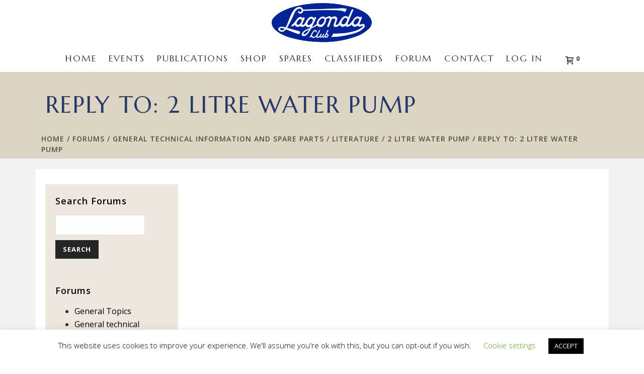

--- FILE ---
content_type: text/html; charset=UTF-8
request_url: https://www.lagondaclub.com/forums/reply/2-litre-water-pump-13-67/
body_size: 35112
content:
<!DOCTYPE html>
<html lang="en-GB" prefix="og: https://ogp.me/ns#" >
<head>
		<meta charset="UTF-8" /><meta name="viewport" content="width=device-width, initial-scale=1.0, minimum-scale=1.0, maximum-scale=1.0, user-scalable=0" /><meta http-equiv="X-UA-Compatible" content="IE=edge,chrome=1" /><meta name="format-detection" content="telephone=no"><script type="text/javascript">var ajaxurl = "https://www.lagondaclub.com/wp-admin/admin-ajax.php";</script>	<style>img:is([sizes="auto" i], [sizes^="auto," i]) { contain-intrinsic-size: 3000px 1500px }</style>
	
		<style id="critical-path-css" type="text/css">
			body,html{width:100%;height:100%;margin:0;padding:0}.page-preloader{top:0;left:0;z-index:999;position:fixed;height:100%;width:100%;text-align:center}.preloader-preview-area{animation-delay:-.2s;top:50%;-ms-transform:translateY(100%);transform:translateY(100%);margin-top:10px;max-height:calc(50% - 20px);opacity:1;width:100%;text-align:center;position:absolute}.preloader-logo{max-width:90%;top:50%;-ms-transform:translateY(-100%);transform:translateY(-100%);margin:-10px auto 0 auto;max-height:calc(50% - 20px);opacity:1;position:relative}.ball-pulse>div{width:15px;height:15px;border-radius:100%;margin:2px;animation-fill-mode:both;display:inline-block;animation:ball-pulse .75s infinite cubic-bezier(.2,.68,.18,1.08)}.ball-pulse>div:nth-child(1){animation-delay:-.36s}.ball-pulse>div:nth-child(2){animation-delay:-.24s}.ball-pulse>div:nth-child(3){animation-delay:-.12s}@keyframes ball-pulse{0%{transform:scale(1);opacity:1}45%{transform:scale(.1);opacity:.7}80%{transform:scale(1);opacity:1}}.ball-clip-rotate-pulse{position:relative;-ms-transform:translateY(-15px) translateX(-10px);transform:translateY(-15px) translateX(-10px);display:inline-block}.ball-clip-rotate-pulse>div{animation-fill-mode:both;position:absolute;top:0;left:0;border-radius:100%}.ball-clip-rotate-pulse>div:first-child{height:36px;width:36px;top:7px;left:-7px;animation:ball-clip-rotate-pulse-scale 1s 0s cubic-bezier(.09,.57,.49,.9) infinite}.ball-clip-rotate-pulse>div:last-child{position:absolute;width:50px;height:50px;left:-16px;top:-2px;background:0 0;border:2px solid;animation:ball-clip-rotate-pulse-rotate 1s 0s cubic-bezier(.09,.57,.49,.9) infinite;animation-duration:1s}@keyframes ball-clip-rotate-pulse-rotate{0%{transform:rotate(0) scale(1)}50%{transform:rotate(180deg) scale(.6)}100%{transform:rotate(360deg) scale(1)}}@keyframes ball-clip-rotate-pulse-scale{30%{transform:scale(.3)}100%{transform:scale(1)}}@keyframes square-spin{25%{transform:perspective(100px) rotateX(180deg) rotateY(0)}50%{transform:perspective(100px) rotateX(180deg) rotateY(180deg)}75%{transform:perspective(100px) rotateX(0) rotateY(180deg)}100%{transform:perspective(100px) rotateX(0) rotateY(0)}}.square-spin{display:inline-block}.square-spin>div{animation-fill-mode:both;width:50px;height:50px;animation:square-spin 3s 0s cubic-bezier(.09,.57,.49,.9) infinite}.cube-transition{position:relative;-ms-transform:translate(-25px,-25px);transform:translate(-25px,-25px);display:inline-block}.cube-transition>div{animation-fill-mode:both;width:15px;height:15px;position:absolute;top:-5px;left:-5px;animation:cube-transition 1.6s 0s infinite ease-in-out}.cube-transition>div:last-child{animation-delay:-.8s}@keyframes cube-transition{25%{transform:translateX(50px) scale(.5) rotate(-90deg)}50%{transform:translate(50px,50px) rotate(-180deg)}75%{transform:translateY(50px) scale(.5) rotate(-270deg)}100%{transform:rotate(-360deg)}}.ball-scale>div{border-radius:100%;margin:2px;animation-fill-mode:both;display:inline-block;height:60px;width:60px;animation:ball-scale 1s 0s ease-in-out infinite}@keyframes ball-scale{0%{transform:scale(0)}100%{transform:scale(1);opacity:0}}.line-scale>div{animation-fill-mode:both;display:inline-block;width:5px;height:50px;border-radius:2px;margin:2px}.line-scale>div:nth-child(1){animation:line-scale 1s -.5s infinite cubic-bezier(.2,.68,.18,1.08)}.line-scale>div:nth-child(2){animation:line-scale 1s -.4s infinite cubic-bezier(.2,.68,.18,1.08)}.line-scale>div:nth-child(3){animation:line-scale 1s -.3s infinite cubic-bezier(.2,.68,.18,1.08)}.line-scale>div:nth-child(4){animation:line-scale 1s -.2s infinite cubic-bezier(.2,.68,.18,1.08)}.line-scale>div:nth-child(5){animation:line-scale 1s -.1s infinite cubic-bezier(.2,.68,.18,1.08)}@keyframes line-scale{0%{transform:scaley(1)}50%{transform:scaley(.4)}100%{transform:scaley(1)}}.ball-scale-multiple{position:relative;-ms-transform:translateY(30px);transform:translateY(30px);display:inline-block}.ball-scale-multiple>div{border-radius:100%;animation-fill-mode:both;margin:2px;position:absolute;left:-30px;top:0;opacity:0;margin:0;width:50px;height:50px;animation:ball-scale-multiple 1s 0s linear infinite}.ball-scale-multiple>div:nth-child(2){animation-delay:-.2s}.ball-scale-multiple>div:nth-child(3){animation-delay:-.2s}@keyframes ball-scale-multiple{0%{transform:scale(0);opacity:0}5%{opacity:1}100%{transform:scale(1);opacity:0}}.ball-pulse-sync{display:inline-block}.ball-pulse-sync>div{width:15px;height:15px;border-radius:100%;margin:2px;animation-fill-mode:both;display:inline-block}.ball-pulse-sync>div:nth-child(1){animation:ball-pulse-sync .6s -.21s infinite ease-in-out}.ball-pulse-sync>div:nth-child(2){animation:ball-pulse-sync .6s -.14s infinite ease-in-out}.ball-pulse-sync>div:nth-child(3){animation:ball-pulse-sync .6s -70ms infinite ease-in-out}@keyframes ball-pulse-sync{33%{transform:translateY(10px)}66%{transform:translateY(-10px)}100%{transform:translateY(0)}}.transparent-circle{display:inline-block;border-top:.5em solid rgba(255,255,255,.2);border-right:.5em solid rgba(255,255,255,.2);border-bottom:.5em solid rgba(255,255,255,.2);border-left:.5em solid #fff;transform:translateZ(0);animation:transparent-circle 1.1s infinite linear;width:50px;height:50px;border-radius:50%}.transparent-circle:after{border-radius:50%;width:10em;height:10em}@keyframes transparent-circle{0%{transform:rotate(0)}100%{transform:rotate(360deg)}}.ball-spin-fade-loader{position:relative;top:-10px;left:-10px;display:inline-block}.ball-spin-fade-loader>div{width:15px;height:15px;border-radius:100%;margin:2px;animation-fill-mode:both;position:absolute;animation:ball-spin-fade-loader 1s infinite linear}.ball-spin-fade-loader>div:nth-child(1){top:25px;left:0;animation-delay:-.84s;-webkit-animation-delay:-.84s}.ball-spin-fade-loader>div:nth-child(2){top:17.05px;left:17.05px;animation-delay:-.72s;-webkit-animation-delay:-.72s}.ball-spin-fade-loader>div:nth-child(3){top:0;left:25px;animation-delay:-.6s;-webkit-animation-delay:-.6s}.ball-spin-fade-loader>div:nth-child(4){top:-17.05px;left:17.05px;animation-delay:-.48s;-webkit-animation-delay:-.48s}.ball-spin-fade-loader>div:nth-child(5){top:-25px;left:0;animation-delay:-.36s;-webkit-animation-delay:-.36s}.ball-spin-fade-loader>div:nth-child(6){top:-17.05px;left:-17.05px;animation-delay:-.24s;-webkit-animation-delay:-.24s}.ball-spin-fade-loader>div:nth-child(7){top:0;left:-25px;animation-delay:-.12s;-webkit-animation-delay:-.12s}.ball-spin-fade-loader>div:nth-child(8){top:17.05px;left:-17.05px;animation-delay:0s;-webkit-animation-delay:0s}@keyframes ball-spin-fade-loader{50%{opacity:.3;transform:scale(.4)}100%{opacity:1;transform:scale(1)}}		</style>

		
<!-- Search Engine Optimization by Rank Math - https://rankmath.com/ -->
<title>Reply To: 2 Litre Water Pump - Lagonda Club</title>
<meta name="description" content="Of course in replacing the corroded water elbow the Lagonda Club can supply one of these and a side plate if that is also corroded which is more than likely ("/>
<meta name="robots" content="follow, index, max-snippet:-1, max-video-preview:-1, max-image-preview:large"/>
<link rel="canonical" href="https://www.lagondaclub.com/forums/reply/2-litre-water-pump-13-67/" />
<meta property="og:locale" content="en_GB" />
<meta property="og:type" content="article" />
<meta property="og:title" content="Reply To: 2 Litre Water Pump - Lagonda Club" />
<meta property="og:description" content="Of course in replacing the corroded water elbow the Lagonda Club can supply one of these and a side plate if that is also corroded which is more than likely (" />
<meta property="og:url" content="https://www.lagondaclub.com/forums/reply/2-litre-water-pump-13-67/" />
<meta property="og:site_name" content="Lagonda Club" />
<meta property="og:updated_time" content="2017-10-17T19:30:35+01:00" />
<meta name="twitter:card" content="summary_large_image" />
<meta name="twitter:title" content="Reply To: 2 Litre Water Pump - Lagonda Club" />
<meta name="twitter:description" content="Of course in replacing the corroded water elbow the Lagonda Club can supply one of these and a side plate if that is also corroded which is more than likely (" />
<!-- /Rank Math WordPress SEO plugin -->

<link rel='dns-prefetch' href='//use.fontawesome.com' />
<link rel="alternate" type="text/calendar" title="Lagonda Club &raquo; iCal Feed" href="https://www.lagondaclub.com/events/?ical=1" />

<link rel="shortcut icon" href="https://lagondaclub.blob.core.windows.net/wordpress/2020/10/favicon-194x194-1.png"  />
<script type="text/javascript">window.abb = {};php = {};window.PHP = {};PHP.ajax = "https://www.lagondaclub.com/wp-admin/admin-ajax.php";PHP.wp_p_id = "52512";var mk_header_parallax, mk_banner_parallax, mk_page_parallax, mk_footer_parallax, mk_body_parallax;var mk_images_dir = "https://www.lagondaclub.com/wp-content/themes/jupiter/assets/images",mk_theme_js_path = "https://www.lagondaclub.com/wp-content/themes/jupiter/assets/js",mk_theme_dir = "https://www.lagondaclub.com/wp-content/themes/jupiter",mk_captcha_placeholder = "Enter Captcha",mk_captcha_invalid_txt = "Invalid. Try again.",mk_captcha_correct_txt = "Captcha correct.",mk_responsive_nav_width = 960,mk_vertical_header_back = "Back",mk_vertical_header_anim = "1",mk_check_rtl = true,mk_grid_width = 1140,mk_ajax_search_option = "disable",mk_preloader_bg_color = "#ddd4c1",mk_accent_color = "#171796",mk_go_to_top =  "true",mk_smooth_scroll =  "true",mk_show_background_video =  "true",mk_preloader_bar_color = "#171796",mk_preloader_logo = "http://demos.artbees.net/jupiter5/dapples/wp-content/uploads/sites/103/2016/04/logo-footer.png";var mk_header_parallax = false,mk_banner_parallax = false,mk_footer_parallax = false,mk_body_parallax = false,mk_no_more_posts = "No More Posts",mk_typekit_id   = "",mk_google_fonts = ["Playfair Display:100italic,200italic,300italic,400italic,500italic,600italic,700italic,800italic,900italic,100,200,300,400,500,600,700,800,900","Open Sans:100italic,200italic,300italic,400italic,500italic,600italic,700italic,800italic,900italic,100,200,300,400,500,600,700,800,900","Marcellus:100italic,200italic,300italic,400italic,500italic,600italic,700italic,800italic,900italic,100,200,300,400,500,600,700,800,900"],mk_global_lazyload = true;</script>
<link data-optimized="1" rel='stylesheet' id='woo-conditional-shipping-blocks-style-css' href='https://www.lagondaclub.com/wp-content/litespeed/css/1d333f8a56360a19c71300f9e6e6dfdd.css?ver=d11e4' type='text/css' media='all' />
<link data-optimized="1" rel='stylesheet' id='woocommerce_views-block-style-css-css' href='https://www.lagondaclub.com/wp-content/litespeed/css/65d1177f3c2ac49ede8a73b02fff1192.css?ver=7b8f2' type='text/css' media='all' />
<link data-optimized="1" rel='stylesheet' id='toolset_bootstrap_4-css' href='https://www.lagondaclub.com/wp-content/litespeed/css/1fd7571aac0ae0b86bb484fa60c10a7d.css?ver=0e8ab' type='text/css' media='screen' />
<link data-optimized="1" rel='stylesheet' id='wc-memberships-blocks-css' href='https://www.lagondaclub.com/wp-content/litespeed/css/0c230b7bb512ad0d4bc2ba0212718171.css?ver=d72f8' type='text/css' media='all' />
<link data-optimized="1" rel='stylesheet' id='mediaelement-css' href='https://www.lagondaclub.com/wp-content/litespeed/css/cfedb513f837a0b27b1d95e40dda56dc.css?ver=6d00a' type='text/css' media='all' />
<link data-optimized="1" rel='stylesheet' id='wp-mediaelement-css' href='https://www.lagondaclub.com/wp-content/litespeed/css/65bd875ccf738361413e6ad364ea0756.css?ver=71467' type='text/css' media='all' />
<link data-optimized="1" rel='stylesheet' id='view_editor_gutenberg_frontend_assets-css' href='https://www.lagondaclub.com/wp-content/litespeed/css/23ee8bab9e10374e97ff7ef94b59bad8.css?ver=43445' type='text/css' media='all' />
<style id='view_editor_gutenberg_frontend_assets-inline-css' type='text/css'>
.wpv-sort-list-dropdown.wpv-sort-list-dropdown-style-default > span.wpv-sort-list,.wpv-sort-list-dropdown.wpv-sort-list-dropdown-style-default .wpv-sort-list-item {border-color: #cdcdcd;}.wpv-sort-list-dropdown.wpv-sort-list-dropdown-style-default .wpv-sort-list-item a {color: #444;background-color: #fff;}.wpv-sort-list-dropdown.wpv-sort-list-dropdown-style-default a:hover,.wpv-sort-list-dropdown.wpv-sort-list-dropdown-style-default a:focus {color: #000;background-color: #eee;}.wpv-sort-list-dropdown.wpv-sort-list-dropdown-style-default .wpv-sort-list-item.wpv-sort-list-current a {color: #000;background-color: #eee;}
.wpv-sort-list-dropdown.wpv-sort-list-dropdown-style-default > span.wpv-sort-list,.wpv-sort-list-dropdown.wpv-sort-list-dropdown-style-default .wpv-sort-list-item {border-color: #cdcdcd;}.wpv-sort-list-dropdown.wpv-sort-list-dropdown-style-default .wpv-sort-list-item a {color: #444;background-color: #fff;}.wpv-sort-list-dropdown.wpv-sort-list-dropdown-style-default a:hover,.wpv-sort-list-dropdown.wpv-sort-list-dropdown-style-default a:focus {color: #000;background-color: #eee;}.wpv-sort-list-dropdown.wpv-sort-list-dropdown-style-default .wpv-sort-list-item.wpv-sort-list-current a {color: #000;background-color: #eee;}.wpv-sort-list-dropdown.wpv-sort-list-dropdown-style-grey > span.wpv-sort-list,.wpv-sort-list-dropdown.wpv-sort-list-dropdown-style-grey .wpv-sort-list-item {border-color: #cdcdcd;}.wpv-sort-list-dropdown.wpv-sort-list-dropdown-style-grey .wpv-sort-list-item a {color: #444;background-color: #eeeeee;}.wpv-sort-list-dropdown.wpv-sort-list-dropdown-style-grey a:hover,.wpv-sort-list-dropdown.wpv-sort-list-dropdown-style-grey a:focus {color: #000;background-color: #e5e5e5;}.wpv-sort-list-dropdown.wpv-sort-list-dropdown-style-grey .wpv-sort-list-item.wpv-sort-list-current a {color: #000;background-color: #e5e5e5;}
.wpv-sort-list-dropdown.wpv-sort-list-dropdown-style-default > span.wpv-sort-list,.wpv-sort-list-dropdown.wpv-sort-list-dropdown-style-default .wpv-sort-list-item {border-color: #cdcdcd;}.wpv-sort-list-dropdown.wpv-sort-list-dropdown-style-default .wpv-sort-list-item a {color: #444;background-color: #fff;}.wpv-sort-list-dropdown.wpv-sort-list-dropdown-style-default a:hover,.wpv-sort-list-dropdown.wpv-sort-list-dropdown-style-default a:focus {color: #000;background-color: #eee;}.wpv-sort-list-dropdown.wpv-sort-list-dropdown-style-default .wpv-sort-list-item.wpv-sort-list-current a {color: #000;background-color: #eee;}.wpv-sort-list-dropdown.wpv-sort-list-dropdown-style-grey > span.wpv-sort-list,.wpv-sort-list-dropdown.wpv-sort-list-dropdown-style-grey .wpv-sort-list-item {border-color: #cdcdcd;}.wpv-sort-list-dropdown.wpv-sort-list-dropdown-style-grey .wpv-sort-list-item a {color: #444;background-color: #eeeeee;}.wpv-sort-list-dropdown.wpv-sort-list-dropdown-style-grey a:hover,.wpv-sort-list-dropdown.wpv-sort-list-dropdown-style-grey a:focus {color: #000;background-color: #e5e5e5;}.wpv-sort-list-dropdown.wpv-sort-list-dropdown-style-grey .wpv-sort-list-item.wpv-sort-list-current a {color: #000;background-color: #e5e5e5;}.wpv-sort-list-dropdown.wpv-sort-list-dropdown-style-blue > span.wpv-sort-list,.wpv-sort-list-dropdown.wpv-sort-list-dropdown-style-blue .wpv-sort-list-item {border-color: #0099cc;}.wpv-sort-list-dropdown.wpv-sort-list-dropdown-style-blue .wpv-sort-list-item a {color: #444;background-color: #cbddeb;}.wpv-sort-list-dropdown.wpv-sort-list-dropdown-style-blue a:hover,.wpv-sort-list-dropdown.wpv-sort-list-dropdown-style-blue a:focus {color: #000;background-color: #95bedd;}.wpv-sort-list-dropdown.wpv-sort-list-dropdown-style-blue .wpv-sort-list-item.wpv-sort-list-current a {color: #000;background-color: #95bedd;}
</style>
<style id='font-awesome-svg-styles-default-inline-css' type='text/css'>
.svg-inline--fa {
  display: inline-block;
  height: 1em;
  overflow: visible;
  vertical-align: -.125em;
}
</style>
<link data-optimized="1" rel='stylesheet' id='font-awesome-svg-styles-css' href='https://www.lagondaclub.com/wp-content/litespeed/css/58339511611d3817489b0bcc5f93b970.css?ver=3b970' type='text/css' media='all' />
<style id='font-awesome-svg-styles-inline-css' type='text/css'>
   .wp-block-font-awesome-icon svg::before,
   .wp-rich-text-font-awesome-icon svg::before {content: unset;}
</style>
<link data-optimized="1" rel='stylesheet' id='bbp-parent-bbpress-css' href='https://www.lagondaclub.com/wp-content/litespeed/css/fa0db7c2c9268c1b16bb77190095938b.css?ver=76797' type='text/css' media='screen' />
<link data-optimized="1" rel='stylesheet' id='cookie-law-info-css' href='https://www.lagondaclub.com/wp-content/litespeed/css/2505ddc24f8be3e0f33c780dd3684c56.css?ver=752d2' type='text/css' media='all' />
<link data-optimized="1" rel='stylesheet' id='cookie-law-info-gdpr-css' href='https://www.lagondaclub.com/wp-content/litespeed/css/13421cb98bc5527431d0722898344960.css?ver=903b8' type='text/css' media='all' />
<link data-optimized="1" rel='stylesheet' id='email-subscribers-css' href='https://www.lagondaclub.com/wp-content/litespeed/css/6b56d3d165d18947d2829f413402b2cf.css?ver=441c2' type='text/css' media='all' />
<link data-optimized="1" rel='stylesheet' id='hm_bbpui-css' href='https://www.lagondaclub.com/wp-content/litespeed/css/daa69f540f3af70dfd6eba4ef078713c.css?ver=5eabd' type='text/css' media='all' />
<link data-optimized="1" rel='stylesheet' id='woocommerce-advanced-extra-fees-css' href='https://www.lagondaclub.com/wp-content/litespeed/css/6efcd605a467e2b34bd2a05c6f8877a9.css?ver=ef243' type='text/css' media='all' />
<link data-optimized="1" rel='stylesheet' id='woocommerce_views_onsale_badge-css' href='https://www.lagondaclub.com/wp-content/litespeed/css/be062dc343fd442c602c6f7b324d98a1.css?ver=2f877' type='text/css' media='all' />
<link data-optimized="1" rel='stylesheet' id='woocommerce-override-css' href='https://www.lagondaclub.com/wp-content/litespeed/css/8299ed9825b6c4a4c7b2ce6c7844b287.css?ver=eb690' type='text/css' media='all' />
<link data-optimized="1" rel='stylesheet' id='tribe-events-v2-single-skeleton-css' href='https://www.lagondaclub.com/wp-content/litespeed/css/3e50e46198b0dd5713abdf483fa0006d.css?ver=1d1ee' type='text/css' media='all' />
<link data-optimized="1" rel='stylesheet' id='tribe-events-v2-single-skeleton-full-css' href='https://www.lagondaclub.com/wp-content/litespeed/css/d7921c6243f688db721e0dba1fc152f0.css?ver=c12d1' type='text/css' media='all' />
<link data-optimized="1" rel='stylesheet' id='tec-events-elementor-widgets-base-styles-css' href='https://www.lagondaclub.com/wp-content/litespeed/css/02d939128b17bd788b6df8875b69e94c.css?ver=fdfb1' type='text/css' media='all' />
<link data-optimized="1" rel='stylesheet' id='woo_conditional_shipping_css-css' href='https://www.lagondaclub.com/wp-content/litespeed/css/5a454e2ab736e997486102f40aa9966d.css?ver=6c2f9' type='text/css' media='all' />
<link data-optimized="1" rel='stylesheet' id='brands-styles-css' href='https://www.lagondaclub.com/wp-content/litespeed/css/322bdbdb0000f8204452fa74479ee2d6.css?ver=2b5ca' type='text/css' media='all' />
<link data-optimized="1" rel='stylesheet' id='wc-memberships-frontend-css' href='https://www.lagondaclub.com/wp-content/litespeed/css/46afe810c8234ea46550a5a604edf0bb.css?ver=fdfce' type='text/css' media='all' />
<link data-optimized="1" rel='stylesheet' id='theme-styles-css' href='https://www.lagondaclub.com/wp-content/litespeed/css/d6a41edc5d91fd36640f69f527228d2e.css?ver=339d2' type='text/css' media='all' />
<style id='theme-styles-inline-css' type='text/css'>

			#wpadminbar {
				-webkit-backface-visibility: hidden;
				backface-visibility: hidden;
				-webkit-perspective: 1000;
				-ms-perspective: 1000;
				perspective: 1000;
				-webkit-transform: translateZ(0px);
				-ms-transform: translateZ(0px);
				transform: translateZ(0px);
			}
			@media screen and (max-width: 600px) {
				#wpadminbar {
					position: fixed !important;
				}
			}
		
body { background-color:#fff; } .hb-custom-header #mk-page-introduce, .mk-header { background-color:#ddd4c1;background-size:cover;-webkit-background-size:cover;-moz-background-size:cover; } .hb-custom-header > div, .mk-header-bg { background-color:#ffffff; } .mk-classic-nav-bg { background-color:#ffffff; } .master-holder-bg { background-color:#f1f1f1; } #mk-footer { background-color:#ddd4c1; } #mk-boxed-layout { -webkit-box-shadow:0 0 0px rgba(0, 0, 0, 0); -moz-box-shadow:0 0 0px rgba(0, 0, 0, 0); box-shadow:0 0 0px rgba(0, 0, 0, 0); } .mk-news-tab .mk-tabs-tabs .is-active a, .mk-fancy-title.pattern-style span, .mk-fancy-title.pattern-style.color-gradient span:after, .page-bg-color { background-color:#f1f1f1; } .page-title { font-size:46px; color:#25396b; text-transform:uppercase; font-weight:400; letter-spacing:2px; } .page-subtitle { font-size:14px; line-height:100%; color:#a3a3a3; font-size:14px; text-transform:none; } .mk-header { border-bottom:1px solid #ededed; } .header-style-1 .mk-header-padding-wrapper, .header-style-2 .mk-header-padding-wrapper, .header-style-3 .mk-header-padding-wrapper { padding-top:141px; } .mk-process-steps[max-width~="950px"] ul::before { display:none !important; } .mk-process-steps[max-width~="950px"] li { margin-bottom:30px !important; width:100% !important; text-align:center; } .mk-event-countdown-ul[max-width~="750px"] li { width:90%; display:block; margin:0 auto 15px; } .mk-footer-copyright, .mk-button, .mk-subscribe { font-family:Playfair Display } body { font-family:Open Sans } h1, h2, h3, h4, h5, h6, .main-navigation-ul, .mk-vm-menuwrapper, .mk-button { font-family:Marcellus } @font-face { font-family:'star'; src:url('https://www.lagondaclub.com/wp-content/themes/jupiter/assets/stylesheet/fonts/star/font.eot'); src:url('https://www.lagondaclub.com/wp-content/themes/jupiter/assets/stylesheet/fonts/star/font.eot?#iefix') format('embedded-opentype'), url('https://www.lagondaclub.com/wp-content/themes/jupiter/assets/stylesheet/fonts/star/font.woff') format('woff'), url('https://www.lagondaclub.com/wp-content/themes/jupiter/assets/stylesheet/fonts/star/font.ttf') format('truetype'), url('https://www.lagondaclub.com/wp-content/themes/jupiter/assets/stylesheet/fonts/star/font.svg#star') format('svg'); font-weight:normal; font-style:normal; } @font-face { font-family:'WooCommerce'; src:url('https://www.lagondaclub.com/wp-content/themes/jupiter/assets/stylesheet/fonts/woocommerce/font.eot'); src:url('https://www.lagondaclub.com/wp-content/themes/jupiter/assets/stylesheet/fonts/woocommerce/font.eot?#iefix') format('embedded-opentype'), url('https://www.lagondaclub.com/wp-content/themes/jupiter/assets/stylesheet/fonts/woocommerce/font.woff') format('woff'), url('https://www.lagondaclub.com/wp-content/themes/jupiter/assets/stylesheet/fonts/woocommerce/font.ttf') format('truetype'), url('https://www.lagondaclub.com/wp-content/themes/jupiter/assets/stylesheet/fonts/woocommerce/font.svg#WooCommerce') format('svg'); font-weight:normal; font-style:normal; } .woocommerce div.product div.images { width:100% !important; } .woocommerce #content .quantity input.qty, .single-product .woocommerce .quantity input.qty { height:45px !important; margin-top:-26px !important; } .woocommerce .button.single_add_to_cart_button { padding:16px 20px 16px 35px!important; } .woocommerce .product-buy div.product div.images { width:100% !important; top:-40px; margin-bottom:0px !important; } .woocommerce .product-buy div.product form.cart div.quantity { float:none; display:inline; } .product-buy p { display:inline-block; } .subscription_details a.button.cancel { display:none; } :is(.elementor-widget-woocommerce-product-add-to-cart,.woocommerce div.product .elementor-widget-woocommerce-product-add-to-cart,.elementor-widget-wc-add-to-cart,.woocommerce div.product .elementor-widget-wc-add-to-cart) form.cart.variations_form .woocommerce-variation-add-to-cart, :is(.elementor-widget-woocommerce-product-add-to-cart,.woocommerce div.product .elementor-widget-woocommerce-product-add-to-cart,.elementor-widget-wc-add-to-cart,.woocommerce div.product .elementor-widget-wc-add-to-cart) form.cart:not(.grouped_form):not(.variations_form) { display:inline-flex !important; margin-top:15px; } body .woocommerce #content .product-buy .quantity, .woocommerce .quantity { margin:0 !important; width:90px !important; display:inline-block; } .woocommerce-MyAccount-content .order_item .product-name:after { content:"Use this to add or remove postal newsletters"; top:5px !important; margin-left:15px; position:relative; font-size:14px; font-weight:600; } .page-id-18129 .add-car-button { display:none !important; } #order_car_registration_number_checkout_field label, #order_chassis_number_checkout_field label, #order_engine_number_checkout_field label { display:none !important; } @media only screen and (max-width:767px) { .forum-sidebar-container { width:100% !important; } #bbpress-forums .bbp-body .bbp-reply-content, #bbpress-forums .bbp-body .bbp-topic-content { margin-left:0px !important; padding:5px 20px 5px 20px !important; } .forum-main-container { width:90% !important; } } #theme-page .theme-page-wrapper { background:#fff; } #bbpnns-digest { padding-top:80px; margin-top:-80px; } body:not(.logged-in) .register-button, body.logged-in .logged-in-links { display:block; } body.logged-in .register-button, body:not(.logged-in) .logged-in-links{ display:none; } img.gc-images { padding:10px; } #bbpress-forums #bbp-single-user-details #bbp-user-navigation { float:left; margin:0; display:inline-block; width:25%; position:relative; } #bbpress-forums #bbp-user-body { display:inline-block; width:75%; float:right; } .bbp-user-edit .wpcf-group-area { display:none !important; } @media only screen and (min-width:961px) { li#menu-item-42637 { display:none; } } a.button.change_payment_method { display:none !important; } .cred-form .form-group label { font-size:18px; } #mk-theme-container { display:flex; flex-direction:column; min-height:100vh; } #theme-page { flex-grow; 1 } a.add-car-button, a.cred-edit-post { background-color:#1a2b56; color:#fff; border-radius:5px; padding:10px 20px; } a.add-car-button:hover, a.cred-edit-post:hover { background-color:#25396b; color:#fff !important; } .blockUI.blockOverlay { background-image:url('/wp-admin/images/wpspin_light-2x.gif') !important; background-position:center !important; background-repeat:no-repeat !important; background-attachment:fixed !important; } .members-cars-slideshow-container { margin-top:-20px; } .carousel-item { background-color:#ddd4c1; text-align:center; } .post-32345 .single-product-sku { display:none; } .post-32345 .jupiter-donut-height-full { height:auto; } .menu-footer-menu-container { text-align:center; } #mk-footer .widget-sub-navigation ul li, #mk-footer .widget_nav_menu ul li { display:inline; } #mk-footer .widget_nav_menu li a .mk-svg-icon { display:none !important; } .windows-azure-storage-media-icon { width:32px !important; } #claim-car-button, #claim-car-button-in-search { background-color:#2e2ead; padding:10px 18px; font-size:16px; line-height:100%; border-radius:3px; color:#fff; border:0px; } #claim-car-button:hover, #claim-car-button-in-search:hover { background-color:#115bff; color:#fff; } .woocommerce-ordering { display:none; } .woocommerce .woocommerce-pagination, .woocommerce .woocommerce-result-count { display:none !important; } .woocommerce .cart-collaterals .cart_totals table { border:1px solid #e3e3e3 !important; } td.product-subtotal { text-align:right !important; } .woocommerce-Price-amount { margin:0 !important; } .woocommerce .shop_table tbody td.product-price { padding-top:28px !important; } .woocommerce .cart-collaterals .cart_totals tr td { border-top:1px solid #f7f6f7; width:250px; text-align:right; } .woocommerce .cart-collaterals .cart_totals tr th { border-top:1px solid #f7f6f7; width:150px; text-align:right; } .woocommerce-page table.shop_table_responsive tbody .recurring-totals th { padding-top:20px; text-align:left; padding-bottom:10px; font-weight:600 !important; } } .order-total .recurring-total { background-colour:#fafafa!important; } tr.cart-subtotal.recurring-total { display:none !important; } .woocommerce .cart-collaterals .cart_totals { clear:both; width:400px; float:right; } small.includes_tax { font-size:15px; } small.includes_tax .woocommerce-Price-amount { font-size:15px; font-weight:600; margin:0; } .post-7835 input.qty { height:43px !important; margin-top:-26px !important; } .post-7835 .product-buy::before { content:"Choose metres required"; float:left; margin-left:-200px; position:relative; top:32px; } .post-7835 .woocommerce-price-suffix::after, .post-7809 .woocommerce-price-suffix::after{ content:" per metre"; } div.woocommerce-product-gallery { opacity:1 !important; } #custom_html-2 { background-color:#F6F6F6; margin-bottom:0px !important; } .post-type-archive-product .mk-woocommerce-shop-loop__title { display:none; } .post-type-archive-product .theme-content h1.page-title { display:none !important; } .product-price, .single-product-price { display:none; } .member-logged-in .product-price, .member-logged-in .single-product-price { display:block !important; } .page-item.active .page-link { background-color:#171796; border-color:#171796; } .page-link:hover { color:#fff; background-color:#171796; border-color:#171796; } .page-link { color:#fff; background-color:#115bff; border:1px solid #115bff; } .page-id-31281 .mk-breadcrumbs-inner, .single-member .mk-breadcrumbs-inners, .page-id-32368 .mk-breadcrumbs-inner, .page-id-17286 .mk-breadcrumbs-inner, .page-id-21108 .mk-breadcrumbs-inner, .page-id-16032 .mk-breadcrumbs-inner, .post-type-archive-tribe_events .mk-breadcrumbs-inner, .page-id-17357 .mk-breadcrumbs-inner, .page-id-16008 .mk-breadcrumbs-inner, .page-id-31080 .mk-breadcrumbs-inner, .page-id-16863 .mk-breadcrumbs-inner. .page-id-31106 .mk-breadcrumbs-inner, .page-id-20 .mk-breadcrumbs-inner { display:none !important; } .page-id-31281 .mr-col-1 { width:160px; } .page-id-31281 .mr-col-2 { width:400px; } .page-id-31281 .mr-col-3 { width:160px; max-width:160px; } .page-id-31281 .mr-col-4 { width:240px; max-width:240px; } .page-id-31281 .mr-col-5 { width:200px; max-width:200px; } .page-id-31281 table th, .page-id-31281 table td { text-align:left; } .page-id-31281 table { max-width:1160px !important; } .mk-post-nav { display:none; } .tribe-common .tribe-common-h1, .tribe-common .tribe-common-h2, .tribe-common .tribe-common-h3, .tribe-common .tribe-common-h4, .tribe-common .tribe-common-h5, .tribe-common .tribe-common-h6 { font-family:marcellus; } .mk-post-nav { disply:none; } .wpt-repctl.wpt-repctl-flex { width:25%; display:inline-block; float:left; } .wpt-repctl + .wpt-repctl { border-top:0px solid #CCC !important; padding-top:0em !important; margin-top:0em !important; } .inner-table td, .inner-table th { border-top:0px solid #dee2e6; } .main-navigation-ul > li.menu-item > a.menu-item-link { font-size:16px; padding-right:10px !important; padding-left:10px !important; letter-spacing:1px; } #mk-page-introduce.intro-left { background:#ddd4c1; } .widgettitle { font-size:18px; font-weight:600; color:#000; } #mk-breadcrumbs .mk-breadcrumbs-inner.light-skin .separator, #mk-breadcrumbs .mk-breadcrumbs-inner.light-skin a, #mk-breadcrumbs .mk-breadcrumbs-inner.light-skin { font-size:14px !important; color:#4d4d4d !important; font-weight:600; } .footer-social { text-align:center; } .footer-social span { margin:10px 40px; text-transform:uppercase; letter-spacing:2px; } .forum-sidebar-container { width:24%; display:inline-block; float:left; padding:20px; background:#ede8de; } .forum-sidebar-top { padding:20px; background:#ede8de; } .forum-sidebar-top a { color:#000; } .forum-main-container { width:73%; display:inline-block; margin-left:20px; margin-top:0px; } #bbpress-forums ul.bbp-forums, #bbpress-forums ul.bbp-topics { margin:0px 0; } .post-type-archive-forum .single-social-section, .mk-blog-single .single-social-section { display:none; } #bbpress-forums div.bbp-the-content-wrapper textarea.bbp-the-content { background:#fff !important; } #bbpress-forums ul.bbp-forums .bbp-header, #bbpress-forums ul.bbp-topics .bbp-header { padding:18px 14px; background:#ede8de; } .event-list { text-align:center; } .event-list-title { font-size:20px !important; display:inline-block; } .event-list-date { font-size:20px !important; display:inline-block; } .single-members_car .intro-left, .single-members_car .featured-image, .single-members_car .single-social-section { display:none; } .members-car-table { } .members-car-heading { padding-left:12px; } .members-car-image { height:400px !Important; object-fit:cover; } .no_featured_image { margin-top:-20px; } .single-members_car .my_featured_image img { height:400px !Important; object-fit:cover; } .members-car-label { font-size:18px; font-weight:600; text-align:left; width:50%; } .members-car-content { font-size:18px; font-weight:400; text-align:left; width:50%; } .members-car-details { width:49%; display:inline-block; vertical-align:top; } .details-right { padding-left:25px; } .details-left { min-height:440px !important; } .single-members_car .wpb_content_element { margin-bottom:15px; } .single-members_car .mk-single-content p { padding:0 12px; font-size:16px; } .single-product #mk-sidebar { background:#ede8de; margin-top:30px; font-size:16px; } .mk-accordion.simple-style .mk-accordion-tab, .woocommerce div.product .woocommerce-tabs ul.tabs, .woocommerce-page div.product .woocommerce-tabs ul.tabs{ display:none !important; } #mk-accordion-2 .mk-accordion-pane { background-color:#ede8de !important; padding:20px !important; } #mk-accordion-2 .mk-accordion-pane p { font-size:16px !important; } .product-categories a { color:#000 !important; } .mk-product-layout-3 div.product div.summary, .mk-product-layout-4 div.product div.summary { margin-top:10px; } .woocommerce div.product .woocommerce-tabs .panel { padding:20px; background:#fff; } .woocommerce div.product .woocommerce-Tabs-panel p, .woocommerce-page div.product .woocommerce-Tabs-panel p { font-size:16px !important; line-height:1.6 !important; } #mk-breadcrumbs a { line-height:2.2em; } .shop-box { background:#ede8de; padding:60px 0; text-transform:uppercase; text-align:center; } .shop-info-box { background:#ede8de; padding:40px 0; text-transform:uppercase; text-align:center; margin-bottom:28px !important; } .post-type-archive-product #fancy-title-7 { max-height:200px !important; min-height:200px !important; padding:40px 0; } .page-id-8840 .products, .page-id-8840 .mk-woocommerce-shop-loop__title { display:none; } .product-item { background:#ede8de; display:block; min-height:450px; padding-bottom:10px; margin-bottom:30px; } .product-image { margin-bottom:20px; } .mk-product-loop.compact-layout .product-title { text-align:center; margin:0 15px 10px 15px !important; min-height:85px; font-size:22px !important; padding:0; line-height:1.3; font-weight:500; } .mk-product-loop.compact-layout .product-title a { color:#000; } .mk-product-loop.compact-layout .product-title a:hover { color:#f97352; } .product-price { text-align:center; } .woocommerce-Price-amount { font-size:18px; font-weight:600; margin:0 15px 15px 15px; } .woocommerce-billing-fields .form-row, .woocommerce-shipping-fields .form-row,.woocommerce form .form-row { display:block; } .woocommerce .col2-set .col-1, .woocommerce-page .col2-set .col-1,.woocommerce .col2-set .col-2, .woocommerce-page .col2-set .col-2 { max-width:unset; } input[type=radio] { left:-30px; position:relative; } @media only screen and (min-width:961px) and (max-width:1139px) { .header-style-2 .main-navigation-ul>li.menu-item>a.menu-item-link { font-size:16px; padding-right:10px !important; padding-left:10px !important; letter-spacing:1px; } } @media only screen and (max-width:767px) { .members-car-details { width:100%; } .details-right { padding-left:0px; } } @media only screen and (max-width:414px) { .woocommerce-MyAccount-navigation { width:100%; text-align:center; margin-bottom:30px; } .woocommerce-MyAccount-content { width:100%; } .members-content { text-align:left; word-wrap:break-word; max-width:200px; } } @media screen and (max-width:600px) { .woocommerce-page table.shop_table, .woocommerce-page table.shop_table thead, .woocommerce-page table.shop_table tbody, .woocommerce-page table.shop_table th, .woocommerce-page table.shop_table td, .woocommerce-page table.shop_table tr { display:block; } .woocommerce table.cart tbody td { padding:20px 4px 0px 0px!important; } span.woocommerce-Price-amount { margin:15px 0 0 0 !important; text-align:left; } .woocommerce-page table.shop_table .tax_label { text-align:left; display:block; } .woocommerce-page table.shop_table .product-name a { display:block; margin-top:10px; } .woocommerce .cart-collaterals .cart_totals tr td { width:100% !important; } .woocommerce-page table.shop_table thead tr { position:absolute; top:-9999px; left:-9999px; } .woocommerce-page table.shop_table tr { } .woocommerce-page table.shop_table td { border:1px solid #d2d3d3; position:relative; padding-left:30% !important; } .woocommerce-page table.shop_table { border:none; } .woocommerce-page table.shop_table td.product-spacer { border-color:#FFF; height:10px; } .woocommerce-page table.shop_table td:before { position:absolute; top:6px; left:6px; width:45%; padding-right:10px; white-space:nowrap; text-align:left; } .woocommerce-page table.shop_table td.product-remove:before { } .woocommerce-page table.shop_table td.product-thumbnail:before { content:"IMAGE"; } .woocommerce-page table.shop_table td.product-name:before { content:"PRODUCT"; } .woocommerce-page table.shop_table td.product-price:before { content:"PRICE"; } .woocommerce-page table.shop_table td.product-quantity:before { content:"QUANTITY"; } .woocommerce-page table.shop_table td.product-subtotal:before { content:"SUBTOTAL"; } .woocommerce-page table.shop_table td.product-total:before { content:"TOTAL"; } .woocommerce .quantity, .woocommerce #content .quantity, .woocommerce-page .quantity, .woocommerce-page #content .quantity { margin:0; } .woocommerce-page table.cart td.actions, .woocommerce-page #content table.cart td.actions { text-align:left; border:0; padding-left:6px !important; } .woocommerce-page table.cart td.actions .button.alt, .woocommerce-page #content table.cart td.actions .button.alt { float:left; margin-top:10px; } .woocommerce-page table.cart td.actions div, .woocommerce-page #content table.cart td.actions div, .woocommerce-page table.cart td.actions input, .woocommerce-page #content table.cart td.actions input { margin-bottom:10px; } .woocommerce-page .cart-collaterals .cart_totals { float:left; width:100%; text-align:left; } .woocommerce-page .cart-collaterals .cart_totals th, .woocommerce-page .cart-collaterals .cart_totals td { border:0 !important; } .woocommerce-page .cart-collaterals .cart_totals table tr.cart-subtotal td, .woocommerce-page .cart-collaterals .cart_totals table tr.shipping td, .woocommerce-page .cart-collaterals .cart_totals table tr.total td { padding-left:6px !important; } .woocommerce-page table.shop_table tr.cart-subtotal td, .woocommerce-page table.shop_table tr.shipping td, .woocommerce-page table.shop_table tr.total td, .woocommerce-page table.shop_table.order_details tfoot th, .woocommerce-page table.shop_table.order_details tfoot td { padding-left:6px !important; border:0 !important; } .woocommerce-page table.shop_table tbody { padding-top:10px; } .woocommerce .col2-set .col-1, .woocommerce-page .col2-set .col-1, .woocommerce .col2-set .col-2, .woocommerce-page .col2-set .col-2, .woocommerce form .form-row-first, .woocommerce form .form-row-last, .woocommerce-page form .form-row-first, .woocommerce-page form .form-row-last { float:none; width:100%; } .woocommerce .order_details ul, .woocommerce-page .order_details ul, .woocommerce .order_details, .woocommerce-page .order_details { padding:0; } .woocommerce .order_details li, .woocommerce-page .order_details li { clear:left; margin-bottom:10px; border:0; } .page-title { font-size:36px !important; } }
</style>
<link data-optimized="1" rel='stylesheet' id='mkhb-render-css' href='https://www.lagondaclub.com/wp-content/litespeed/css/9d6b6a223cec4664d37e92213e96a449.css?ver=0e9bf' type='text/css' media='all' />
<link data-optimized="1" rel='stylesheet' id='mkhb-row-css' href='https://www.lagondaclub.com/wp-content/litespeed/css/da7268622774fe667364fc88344a971b.css?ver=275f7' type='text/css' media='all' />
<link data-optimized="1" rel='stylesheet' id='mkhb-column-css' href='https://www.lagondaclub.com/wp-content/litespeed/css/5a436a3c97e63734983131e48d6de899.css?ver=cb286' type='text/css' media='all' />
<link rel='stylesheet' id='font-awesome-official-css' href='https://use.fontawesome.com/releases/v5.12.1/css/all.css' type='text/css' media='all' integrity="sha384-v8BU367qNbs/aIZIxuivaU55N5GPF89WBerHoGA4QTcbUjYiLQtKdrfXnqAcXyTv" crossorigin="anonymous" />
<link data-optimized="1" rel='stylesheet' id='gdatt-attachments-css' href='https://www.lagondaclub.com/wp-content/litespeed/css/dc8451655aba671f5cbe1f71067b0afc.css?ver=3b076' type='text/css' media='all' />
<link data-optimized="1" rel='stylesheet' id='elementor-frontend-css' href='https://www.lagondaclub.com/wp-content/litespeed/css/f8bcc11e435e7bb8a297cef9eb190bfa.css?ver=d39f2' type='text/css' media='all' />
<link data-optimized="1" rel='stylesheet' id='widget-heading-css' href='https://www.lagondaclub.com/wp-content/litespeed/css/249942647bf4c37a505e345bf2598dce.css?ver=d7249' type='text/css' media='all' />
<link data-optimized="1" rel='stylesheet' id='widget-form-css' href='https://www.lagondaclub.com/wp-content/litespeed/css/dab2a0a5b7bd4ad2e4e7cd33932c2405.css?ver=eb13a' type='text/css' media='all' />
<link data-optimized="1" rel='stylesheet' id='e-popup-css' href='https://www.lagondaclub.com/wp-content/litespeed/css/db2a5177bd383feb24d47530fe7311a7.css?ver=b242d' type='text/css' media='all' />
<link data-optimized="1" rel='stylesheet' id='elementor-post-33122-css' href='https://www.lagondaclub.com/wp-content/litespeed/css/e79dffb0d02f3925916c066e2a4881f7.css?ver=581bf' type='text/css' media='all' />
<link data-optimized="1" rel='stylesheet' id='elementor-post-54561-css' href='https://www.lagondaclub.com/wp-content/litespeed/css/cfb98f90f409e5f8e9d104920b911bfc.css?ver=9322b' type='text/css' media='all' />
<link data-optimized="1" rel='stylesheet' id='toolset-select2-css-css' href='https://www.lagondaclub.com/wp-content/litespeed/css/4518ba35f282afaa5e745075bde4a8c6.css?ver=4deb0' type='text/css' media='screen' />
<link data-optimized="1" rel='stylesheet' id='tablepress-default-css' href='https://www.lagondaclub.com/wp-content/litespeed/css/354895f03659c661abbe56e293debd44.css?ver=1c7d7' type='text/css' media='all' />
<link data-optimized="1" rel='stylesheet' id='theme-options-css' href='https://www.lagondaclub.com/wp-content/litespeed/css/d6e30052f10ea52b28fd6e4731e76aeb.css?ver=3cc76' type='text/css' media='all' />
<link data-optimized="1" rel='stylesheet' id='es_starter_main_css-css' href='https://www.lagondaclub.com/wp-content/litespeed/css/3db885da52d59cf57ca081c57f906fc0.css?ver=8f9af' type='text/css' media='all' />
<link data-optimized="1" rel='stylesheet' id='es_pro_main_css-css' href='https://www.lagondaclub.com/wp-content/litespeed/css/8009d8eadf22e9b864189566b57c407b.css?ver=d928e' type='text/css' media='all' />
<link data-optimized="1" rel='stylesheet' id='jupiter-donut-shortcodes-css' href='https://www.lagondaclub.com/wp-content/litespeed/css/9dc8b7f6dfc5fa538f075b1b8deed8ae.css?ver=d533e' type='text/css' media='all' />
<link data-optimized="1" rel='stylesheet' id='mk-style-css' href='https://www.lagondaclub.com/wp-content/litespeed/css/935aee0d5ee37f196f6bda67e410cf95.css?ver=ae5a9' type='text/css' media='all' />
<link data-optimized="1" rel='stylesheet' id='photoswipe-css' href='https://www.lagondaclub.com/wp-content/litespeed/css/63effac00d220ff3e9a6bd837740e975.css?ver=8567a' type='text/css' media='all' />
<link data-optimized="1" rel='stylesheet' id='photoswipe-default-skin-css' href='https://www.lagondaclub.com/wp-content/litespeed/css/410f458b2bbb3dcdd14b3a81bc6b3042.css?ver=fff9a' type='text/css' media='all' />
<link data-optimized="1" rel='stylesheet' id='rt-mediaelement-css' href='https://www.lagondaclub.com/wp-content/litespeed/css/f528a21f510c6bb0f86c95e93c4d7653.css?ver=d4663' type='text/css' media='all' />
<link data-optimized="1" rel='stylesheet' id='rt-mediaelement-wp-css' href='https://www.lagondaclub.com/wp-content/litespeed/css/0b4bba01003438673709f7392da8c7f8.css?ver=18ca1' type='text/css' media='all' />
<link data-optimized="1" rel='stylesheet' id='rtmedia-main-css' href='https://www.lagondaclub.com/wp-content/litespeed/css/3a9f910f6af58d11543de41ef4b3ae42.css?ver=d5639' type='text/css' media='all' />
<link data-optimized="1" rel='stylesheet' id='rtmedia-upload-terms-main-css' href='https://www.lagondaclub.com/wp-content/litespeed/css/ab3721c028b65258fcb9fa45d0206556.css?ver=6af68' type='text/css' media='all' />
<link rel='stylesheet' id='font-awesome-official-v4shim-css' href='https://use.fontawesome.com/releases/v5.12.1/css/v4-shims.css' type='text/css' media='all' integrity="sha384-C8a18+Gvny8XkjAdfto/vjAUdpGuPtl1Ix/K2BgKhFaVO6w4onVVHiEaN9h9XsvX" crossorigin="anonymous" />
<style id='font-awesome-official-v4shim-inline-css' type='text/css'>
@font-face {
font-family: "FontAwesome";
font-display: block;
src: url("https://use.fontawesome.com/releases/v5.12.1/webfonts/fa-brands-400.eot"),
		url("https://use.fontawesome.com/releases/v5.12.1/webfonts/fa-brands-400.eot?#iefix") format("embedded-opentype"),
		url("https://use.fontawesome.com/releases/v5.12.1/webfonts/fa-brands-400.woff2") format("woff2"),
		url("https://use.fontawesome.com/releases/v5.12.1/webfonts/fa-brands-400.woff") format("woff"),
		url("https://use.fontawesome.com/releases/v5.12.1/webfonts/fa-brands-400.ttf") format("truetype"),
		url("https://use.fontawesome.com/releases/v5.12.1/webfonts/fa-brands-400.svg#fontawesome") format("svg");
}

@font-face {
font-family: "FontAwesome";
font-display: block;
src: url("https://use.fontawesome.com/releases/v5.12.1/webfonts/fa-solid-900.eot"),
		url("https://use.fontawesome.com/releases/v5.12.1/webfonts/fa-solid-900.eot?#iefix") format("embedded-opentype"),
		url("https://use.fontawesome.com/releases/v5.12.1/webfonts/fa-solid-900.woff2") format("woff2"),
		url("https://use.fontawesome.com/releases/v5.12.1/webfonts/fa-solid-900.woff") format("woff"),
		url("https://use.fontawesome.com/releases/v5.12.1/webfonts/fa-solid-900.ttf") format("truetype"),
		url("https://use.fontawesome.com/releases/v5.12.1/webfonts/fa-solid-900.svg#fontawesome") format("svg");
}

@font-face {
font-family: "FontAwesome";
font-display: block;
src: url("https://use.fontawesome.com/releases/v5.12.1/webfonts/fa-regular-400.eot"),
		url("https://use.fontawesome.com/releases/v5.12.1/webfonts/fa-regular-400.eot?#iefix") format("embedded-opentype"),
		url("https://use.fontawesome.com/releases/v5.12.1/webfonts/fa-regular-400.woff2") format("woff2"),
		url("https://use.fontawesome.com/releases/v5.12.1/webfonts/fa-regular-400.woff") format("woff"),
		url("https://use.fontawesome.com/releases/v5.12.1/webfonts/fa-regular-400.ttf") format("truetype"),
		url("https://use.fontawesome.com/releases/v5.12.1/webfonts/fa-regular-400.svg#fontawesome") format("svg");
unicode-range: U+F004-F005,U+F007,U+F017,U+F022,U+F024,U+F02E,U+F03E,U+F044,U+F057-F059,U+F06E,U+F070,U+F075,U+F07B-F07C,U+F080,U+F086,U+F089,U+F094,U+F09D,U+F0A0,U+F0A4-F0A7,U+F0C5,U+F0C7-F0C8,U+F0E0,U+F0EB,U+F0F3,U+F0F8,U+F0FE,U+F111,U+F118-F11A,U+F11C,U+F133,U+F144,U+F146,U+F14A,U+F14D-F14E,U+F150-F152,U+F15B-F15C,U+F164-F165,U+F185-F186,U+F191-F192,U+F1AD,U+F1C1-F1C9,U+F1CD,U+F1D8,U+F1E3,U+F1EA,U+F1F6,U+F1F9,U+F20A,U+F247-F249,U+F24D,U+F254-F25B,U+F25D,U+F267,U+F271-F274,U+F279,U+F28B,U+F28D,U+F2B5-F2B6,U+F2B9,U+F2BB,U+F2BD,U+F2C1-F2C2,U+F2D0,U+F2D2,U+F2DC,U+F2ED,U+F328,U+F358-F35B,U+F3A5,U+F3D1,U+F410,U+F4AD;
}
</style>
<link data-optimized="1" rel='stylesheet' id='elementor-gf-local-roboto-css' href='https://www.lagondaclub.com/wp-content/litespeed/css/adfdacf3564462263b05b4db1c82f7e7.css?ver=8f166' type='text/css' media='all' />
<link data-optimized="1" rel='stylesheet' id='elementor-gf-local-robotoslab-css' href='https://www.lagondaclub.com/wp-content/litespeed/css/a4fbda65f6d90f7ec4d62cc560992ad5.css?ver=6011c' type='text/css' media='all' />
<link data-optimized="1" rel='stylesheet' id='elementor-gf-local-marcellus-css' href='https://www.lagondaclub.com/wp-content/litespeed/css/5e373669cd577659b42d2338e18ca644.css?ver=1a55c' type='text/css' media='all' />
<link data-optimized="1" rel='stylesheet' id='elementor-gf-local-opensans-css' href='https://www.lagondaclub.com/wp-content/litespeed/css/7116dcee144a6cbc59196eb22f33e3d6.css?ver=bc25f' type='text/css' media='all' />
<script data-optimized="1" type="text/javascript" src="https://www.lagondaclub.com/wp-content/litespeed/js/57303e3270463b9400c66ec3557b851c.js?ver=cd187" id="toolset-common-es-frontend-js"></script>
<script type="text/javascript" src="https://www.lagondaclub.com/wp-includes/js/jquery/jquery.min.js?ver=3.7.1" id="jquery-core-js"></script>
<script data-optimized="1" type="text/javascript" src="https://www.lagondaclub.com/wp-content/litespeed/js/515649aaffc2e5f334faa6a25158027d.js?ver=a029a" id="jquery-migrate-js"></script>
<script data-optimized="1" type="text/javascript" data-noptimize='' data-no-minify='' src="https://www.lagondaclub.com/wp-content/litespeed/js/59cbe42574fe491ab2042125fecd1fcf.js?ver=53b47" id="mk-webfontloader-js"></script>
<script type="text/javascript" id="mk-webfontloader-js-after">
/* <![CDATA[ */
WebFontConfig = {
	timeout: 2000
}

if ( mk_typekit_id.length > 0 ) {
	WebFontConfig.typekit = {
		id: mk_typekit_id
	}
}

if ( mk_google_fonts.length > 0 ) {
	WebFontConfig.google = {
		families:  mk_google_fonts
	}
}

if ( (mk_google_fonts.length > 0 || mk_typekit_id.length > 0) && navigator.userAgent.indexOf("Speed Insights") == -1) {
	WebFont.load( WebFontConfig );
}
		
/* ]]> */
</script>
<script data-optimized="1" type="text/javascript" src="https://www.lagondaclub.com/wp-content/litespeed/js/557b771ced8e2fb5fa3a16619f516c60.js?ver=882c7" id="moxiejs-js"></script>
<script data-optimized="1" type="text/javascript" src="https://www.lagondaclub.com/wp-content/litespeed/js/820c1e47d862bb05c20e79000d07ef40.js?ver=0b97b" id="plupload-js"></script>
<script type="text/javascript" id="cookie-law-info-js-extra">
/* <![CDATA[ */
var Cli_Data = {"nn_cookie_ids":[],"cookielist":[],"non_necessary_cookies":[],"ccpaEnabled":"","ccpaRegionBased":"","ccpaBarEnabled":"","strictlyEnabled":["necessary","obligatoire"],"ccpaType":"gdpr","js_blocking":"","custom_integration":"","triggerDomRefresh":"","secure_cookies":""};
var cli_cookiebar_settings = {"animate_speed_hide":"500","animate_speed_show":"500","background":"#FFF","border":"#b1a6a6c2","border_on":"","button_1_button_colour":"#000","button_1_button_hover":"#000000","button_1_link_colour":"#fff","button_1_as_button":"1","button_1_new_win":"","button_2_button_colour":"#333","button_2_button_hover":"#292929","button_2_link_colour":"#444","button_2_as_button":"","button_2_hidebar":"","button_3_button_colour":"#000","button_3_button_hover":"#000000","button_3_link_colour":"#fff","button_3_as_button":"1","button_3_new_win":"","button_4_button_colour":"#000","button_4_button_hover":"#000000","button_4_link_colour":"#62a329","button_4_as_button":"","button_7_button_colour":"#61a229","button_7_button_hover":"#4e8221","button_7_link_colour":"#fff","button_7_as_button":"1","button_7_new_win":"","font_family":"inherit","header_fix":"","notify_animate_hide":"1","notify_animate_show":"","notify_div_id":"#cookie-law-info-bar","notify_position_horizontal":"right","notify_position_vertical":"bottom","scroll_close":"1","scroll_close_reload":"","accept_close_reload":"","reject_close_reload":"","showagain_tab":"","showagain_background":"#fff","showagain_border":"#000","showagain_div_id":"#cookie-law-info-again","showagain_x_position":"100px","text":"#000","show_once_yn":"1","show_once":"5000","logging_on":"","as_popup":"","popup_overlay":"1","bar_heading_text":"","cookie_bar_as":"banner","popup_showagain_position":"bottom-right","widget_position":"left"};
var log_object = {"ajax_url":"https:\/\/www.lagondaclub.com\/wp-admin\/admin-ajax.php"};
/* ]]> */
</script>
<script data-optimized="1" type="text/javascript" src="https://www.lagondaclub.com/wp-content/litespeed/js/883eb8b301b4e61d338e5819250b1f85.js?ver=2b088" id="cookie-law-info-js"></script>
<script data-optimized="1" type="text/javascript" src="https://www.lagondaclub.com/wp-content/litespeed/js/d9a049a5e2168e5cd13813cf9dc151dc.js?ver=e01ec" id="woocommerce_views_frontend_js-js"></script>
<script type="text/javascript" id="woo-conditional-shipping-js-js-extra">
/* <![CDATA[ */
var conditional_shipping_settings = {"trigger_fields":[]};
/* ]]> */
</script>
<script data-optimized="1" type="text/javascript" src="https://www.lagondaclub.com/wp-content/litespeed/js/ff9934d05c2eaafab974900433c8a46a.js?ver=62312" id="woo-conditional-shipping-js-js"></script>
<script data-optimized="1" type="text/javascript" src="https://www.lagondaclub.com/wp-content/litespeed/js/03075d2f472d100423997f3fbc192626.js?ver=1bee5" id="wcqi-js-js"></script>
<script data-optimized="1" type="text/javascript" src="https://www.lagondaclub.com/wp-content/litespeed/js/5a0746df5874d63cbbe90abd5d3ab424.js?ver=a5618" id="wcqi-number-polyfill-js"></script>
<script data-optimized="1" type="text/javascript" src="https://www.lagondaclub.com/wp-content/litespeed/js/2b71881de5f3f41376971c558503b00d.js?ver=f4cce" id="zoom-js" defer="defer" data-wp-strategy="defer"></script>
<script data-optimized="1" type="text/javascript" src="https://www.lagondaclub.com/wp-content/litespeed/js/abd7ad9d911943dd421b21e37f246c0f.js?ver=93ed3" id="flexslider-js" defer="defer" data-wp-strategy="defer"></script>
<script data-optimized="1" type="text/javascript" src="https://www.lagondaclub.com/wp-content/litespeed/js/da6ead64184d6304555597fd4e8352ae.js?ver=3c166" id="photoswipe-js" defer="defer" data-wp-strategy="defer"></script>
<script data-optimized="1" type="text/javascript" src="https://www.lagondaclub.com/wp-content/litespeed/js/d11aef6eb1eb8a478a2aa0f2186cbd14.js?ver=cbd59" id="photoswipe-ui-default-js" defer="defer" data-wp-strategy="defer"></script>
<script></script><link rel="https://api.w.org/" href="https://www.lagondaclub.com/wp-json/" /><link rel='shortlink' href='https://www.lagondaclub.com/?p=52512' />
<link rel="alternate" title="oEmbed (JSON)" type="application/json+oembed" href="https://www.lagondaclub.com/wp-json/oembed/1.0/embed?url=https%3A%2F%2Fwww.lagondaclub.com%2Fforums%2Freply%2F2-litre-water-pump-13-67%2F" />
<link rel="alternate" title="oEmbed (XML)" type="text/xml+oembed" href="https://www.lagondaclub.com/wp-json/oembed/1.0/embed?url=https%3A%2F%2Fwww.lagondaclub.com%2Fforums%2Freply%2F2-litre-water-pump-13-67%2F&#038;format=xml" />

		<script type="text/javascript">
			/* <![CDATA[ */
			
						jQuery(document).ready( function() {

				/* Use backticks instead of <code> for the Code button in the editor */
				if ( typeof( edButtons ) !== 'undefined' ) {
					edButtons[110] = new QTags.TagButton( 'code', 'code', '`', '`', 'c' );
					QTags._buttonsInit();
				}

				/* Tab from topic title */
				jQuery( '#bbp_topic_title' ).bind( 'keydown.editor-focus', function(e) {
					if ( e.which !== 9 )
						return;

					if ( !e.ctrlKey && !e.altKey && !e.shiftKey ) {
						if ( typeof( tinymce ) !== 'undefined' ) {
							if ( ! tinymce.activeEditor.isHidden() ) {
								var editor = tinymce.activeEditor.editorContainer;
								jQuery( '#' + editor + ' td.mceToolbar > a' ).focus();
							} else {
								jQuery( 'textarea.bbp-the-content' ).focus();
							}
						} else {
							jQuery( 'textarea.bbp-the-content' ).focus();
						}

						e.preventDefault();
					}
				});

				/* Shift + tab from topic tags */
				jQuery( '#bbp_topic_tags' ).bind( 'keydown.editor-focus', function(e) {
					if ( e.which !== 9 )
						return;

					if ( e.shiftKey && !e.ctrlKey && !e.altKey ) {
						if ( typeof( tinymce ) !== 'undefined' ) {
							if ( ! tinymce.activeEditor.isHidden() ) {
								var editor = tinymce.activeEditor.editorContainer;
								jQuery( '#' + editor + ' td.mceToolbar > a' ).focus();
							} else {
								jQuery( 'textarea.bbp-the-content' ).focus();
							}
						} else {
							jQuery( 'textarea.bbp-the-content' ).focus();
						}

						e.preventDefault();
					}
				});
			});
						/* ]]> */
		</script>

		<script type="text/javascript">
		/* <![CDATA[ */
			src="http://code.jquery.com/mobile/1.3.1/jquery.mobile-1.3.1.min.js"

		/* ]]> */
	</script>
	<meta name="et-api-version" content="v1"><meta name="et-api-origin" content="https://www.lagondaclub.com"><link rel="https://theeventscalendar.com/" href="https://www.lagondaclub.com/wp-json/tribe/tickets/v1/" /><meta name="tec-api-version" content="v1"><meta name="tec-api-origin" content="https://www.lagondaclub.com"><link rel="alternate" href="https://www.lagondaclub.com/wp-json/tribe/events/v1/" /><link rel="preload" href="https://www.lagondaclub.com/wp-content/plugins/catfolders-document-gallery/assets/css/styles.min.css" as="style" onload="this.onload=null;this.rel='stylesheet'"><noscript><link rel="stylesheet" href="https://www.lagondaclub.com/wp-content/plugins/catfolders-document-gallery/assets/css/styles.min.css"></noscript><meta itemprop="author" content="" /><meta itemprop="datePublished" content="" /><meta itemprop="dateModified" content="17 October 2017" /><meta itemprop="publisher" content="Lagonda Club" />			<style type="text/css">
							.rtmedia-activity-container ul.rtm-activity-media-list{
			overflow: auto;
			}

			div.rtmedia-activity-container ul.rtm-activity-media-list li.media-type-document,
			div.rtmedia-activity-container ul.rtm-activity-media-list li.media-type-other{
			margin-left: 0.6em !important;
			}

			.rtmedia-activity-container li.media-type-video{
			height: 240px !important;
			width: 320px !important;
			}

			.rtmedia-activity-container li.media-type-video div.rtmedia-item-thumbnail,
			.rtmedia-activity-container li.media-type-photo a{
			width: 100% !important;
			height: 98% !important;
			}

			.rtmedia-activity-container li.media-type-video div.rtmedia-item-thumbnail video{
			width: 100% !important;
			height: 100% !important;
			}

			.rtmedia-activity-container li.media-type-video div.rtmedia-item-thumbnail .mejs-video video {
			width: 100% !important;
			height: 100% !important;
			}

			.rtmedia-activity-container li.media-type-music{
			width: 320px !important;
			}

			.rtmedia-activity-container li.media-type-music .rtmedia-item-thumbnail,
			.rtmedia-activity-container li.media-type-music .rtmedia-item-thumbnail .mejs-audio,
			.rtmedia-activity-container li.media-type-music .rtmedia-item-thumbnail audio{
			width: 100% !important;
			}

			.rtmedia-activity-container li.media-type-photo{
			width: 320px !important;
			height: 240px !important;
			}

			.rtmedia-activity-container .media-type-photo .rtmedia-item-thumbnail,
			.rtmedia-activity-container .media-type-photo .rtmedia-item-thumbnail img {
			width: 100% !important;
			height: 100% !important;
			overflow: hidden;
			}
				.rtmedia-container ul.rtmedia-list li.rtmedia-list-item div.rtmedia-item-thumbnail {
		width: 150px;
		max-height: 150px;
		}
		.rtmedia-container ul.rtmedia-list li.rtmedia-list-item div.rtmedia-item-thumbnail img {
		max-width: 150px;
		max-height: 150px;
		}
		.rtmedia-container .rtmedia-list  .rtmedia-list-item {
		width: 150px;
		}
					</style>
			<script type="text/javascript">
           var ajaxurl = "https://www.lagondaclub.com/wp-admin/admin-ajax.php";
         </script><meta property="og:site_name" content="Lagonda Club"/><meta property="og:url" content="https://www.lagondaclub.com/forums/reply/2-litre-water-pump-13-67/"/><meta property="og:title" content="Reply To: 2 Litre Water Pump"/><meta property="og:description" content=""/><meta property="og:type" content="article"/><script> var isTest = false; </script>	<noscript><style>.woocommerce-product-gallery{ opacity: 1 !important; }</style></noscript>
	<meta name="generator" content="Elementor 3.32.4; features: e_font_icon_svg, additional_custom_breakpoints; settings: css_print_method-external, google_font-enabled, font_display-auto">
 <script> window.addEventListener("load",function(){ var c={script:false,link:false}; function ls(s) { if(!['script','link'].includes(s)||c[s]){return;}c[s]=true; var d=document,f=d.getElementsByTagName(s)[0],j=d.createElement(s); if(s==='script'){j.async=true;j.src='https://www.lagondaclub.com/wp-content/plugins/wp-views/vendor/toolset/blocks/public/js/frontend.js?v=1.6.17';}else{ j.rel='stylesheet';j.href='https://www.lagondaclub.com/wp-content/plugins/wp-views/vendor/toolset/blocks/public/css/style.css?v=1.6.17';} f.parentNode.insertBefore(j, f); }; function ex(){ls('script');ls('link')} window.addEventListener("scroll", ex, {once: true}); if (('IntersectionObserver' in window) && ('IntersectionObserverEntry' in window) && ('intersectionRatio' in window.IntersectionObserverEntry.prototype)) { var i = 0, fb = document.querySelectorAll("[class^='tb-']"), o = new IntersectionObserver(es => { es.forEach(e => { o.unobserve(e.target); if (e.intersectionRatio > 0) { ex();o.disconnect();}else{ i++;if(fb.length>i){o.observe(fb[i])}} }) }); if (fb.length) { o.observe(fb[i]) } } }) </script>
	<noscript>
		<link rel="stylesheet" href="https://www.lagondaclub.com/wp-content/plugins/wp-views/vendor/toolset/blocks/public/css/style.css">
	</noscript>			<style>
				.e-con.e-parent:nth-of-type(n+4):not(.e-lazyloaded):not(.e-no-lazyload),
				.e-con.e-parent:nth-of-type(n+4):not(.e-lazyloaded):not(.e-no-lazyload) * {
					background-image: none !important;
				}
				@media screen and (max-height: 1024px) {
					.e-con.e-parent:nth-of-type(n+3):not(.e-lazyloaded):not(.e-no-lazyload),
					.e-con.e-parent:nth-of-type(n+3):not(.e-lazyloaded):not(.e-no-lazyload) * {
						background-image: none !important;
					}
				}
				@media screen and (max-height: 640px) {
					.e-con.e-parent:nth-of-type(n+2):not(.e-lazyloaded):not(.e-no-lazyload),
					.e-con.e-parent:nth-of-type(n+2):not(.e-lazyloaded):not(.e-no-lazyload) * {
						background-image: none !important;
					}
				}
			</style>
			<meta name="generator" content="Powered by WPBakery Page Builder - drag and drop page builder for WordPress."/>
        <style>
        /* Import Marcellus font */
        @import url('https://fonts.googleapis.com/css2?family=Marcellus&display=swap');
        
        .lagonda-club-chatbot-container {
            margin: 25px 0;
            padding: 25px;
            border: 3px solid #25396b;  /* Lagonda navy blue */
            border-radius: 12px;
            background: linear-gradient(135deg, #ffffff 0%, #ddd4c1 100%);  /* White to Lagonda tan */
            font-family: 'Marcellus', serif;  /* Lagonda font */
            box-shadow: 0 4px 12px rgba(37, 57, 107, 0.1);  /* Lagonda blue shadow */
        }

        .lagonda-club-chatbot-title {
            color: #25396b;  /* Lagonda navy blue */
            font-size: 28px;
            font-weight: bold;
            margin-bottom: 15px;
            text-align: center;
            font-family: 'Marcellus', serif;  /* Lagonda font */
            text-shadow: 1px 1px 2px rgba(0,0,0,0.1);
        }

        .lagonda-club-chatbot-description {
            color: #25396b;  /* Lagonda navy blue */
            margin-bottom: 25px;
            text-align: center;
            line-height: 1.6;
            font-size: 16px;
            font-family: 'Segoe UI', Tahoma, Geneva, Verdana, sans-serif;
        }

        .lagonda-club-chatbot-buttons {
            display: flex;
            justify-content: center;
            margin-bottom: 20px;
        }

        .lagonda-club-chatbot-btn {
            background: linear-gradient(135deg, #25396b 0%, #3a507e 50%, #25396b 100%);  /* Lagonda blue gradient */
            color: white;
            border: none;
            padding: 15px 30px;
            border-radius: 8px;
            font-size: 18px;
            font-weight: bold;
            cursor: pointer;
            transition: all 0.3s ease;
            min-width: 200px;
            font-family: 'Marcellus', serif;  /* Lagonda font */
            box-shadow: 0 4px 8px rgba(37, 57, 107, 0.3);  /* Lagonda blue shadow */
        }

        .lagonda-club-chatbot-btn:hover {
            transform: translateY(-3px);
            box-shadow: 0 6px 20px rgba(37, 57, 107, 0.4);  /* Lagonda blue shadow */
            background: linear-gradient(135deg, #3a507e 0%, #25396b 50%, #3a507e 100%);  /* Reversed gradient */
        }

        .lagonda-club-chatbot-btn:active {
            transform: translateY(-1px);
        }

        .lagonda-club-chatbot-btn:disabled {
            opacity: 0.7;
            cursor: not-allowed;
            transform: none;
            box-shadow: 0 2px 4px rgba(37, 57, 107, 0.2);  /* Lagonda blue shadow */
        }

        .lagonda-club-info {
            display: flex;
            gap: 15px;
            justify-content: center;
            flex-wrap: wrap;
            margin-top: 20px;
        }

        .lagonda-club-badge {
            padding: 8px 12px;
            background: #ddd4c1;  /* Lagonda tan */
            border-radius: 6px;
            border: 2px solid #25396b;  /* Lagonda navy blue */
            font-size: 14px;
            color: #25396b;  /* Lagonda navy blue */
            font-weight: bold;
            text-align: center;
            min-width: 120px;
            font-family: 'Segoe UI', Tahoma, Geneva, Verdana, sans-serif;
        }

        /* Mobile responsiveness */
        @media (max-width: 768px) {
            .lagonda-club-chatbot-container {
                margin: 15px 0;
                padding: 20px;
            }
            
            .lagonda-club-chatbot-title {
                font-size: 24px;
            }
            
            .lagonda-club-chatbot-btn {
                padding: 12px 24px;
                font-size: 16px;
                min-width: 180px;
            }
            
            .lagonda-club-info {
                gap: 10px;
            }
            
            .lagonda-club-badge {
                font-size: 12px;
                padding: 6px 10px;
                min-width: 100px;
            }
        }
        </style>
        		<style type="text/css" id="wp-custom-css">
			#bbpress-forums .bbp-forums-list li {
    font-size: 12px;
	  padding-right:10px;
			display: block;
}



		</style>
		<meta name="generator" content="Jupiter Child Theme " /><noscript><style> .wpb_animate_when_almost_visible { opacity: 1; }</style></noscript>		<!-- Global site tag (gtag.js) - Google Analytics -->
<script async src="https://www.googletagmanager.com/gtag/js?id=G-GDMBV4H6P2"></script>
<script>
  window.dataLayer = window.dataLayer || [];
  function gtag(){dataLayer.push(arguments);}
  gtag('js', new Date());

  gtag('config', 'G-GDMBV4H6P2');
</script>
</head>

<body class="reply bbpress bbp-no-js wp-singular reply-template-default single single-reply postid-52512 wp-theme-jupiter wp-child-theme-jupiter-child theme-jupiter tribe-no-js wpb-js-composer js-comp-ver-8.6.1 vc_responsive elementor-default elementor-kit-33122 tribe-theme-jupiter woocommerce" itemscope="itemscope" itemtype="https://schema.org/WebPage"  data-adminbar="">

	
	
	<!-- Target for scroll anchors to achieve native browser bahaviour + possible enhancements like smooth scrolling -->
	<div id="top-of-page"></div>

		<div id="mk-boxed-layout">

			<div id="mk-theme-container" >

				 
    <header data-height='90'
                data-sticky-height='90'
                data-responsive-height='90'
                data-transparent-skin=''
                data-header-style='2'
                data-sticky-style='fixed'
                data-sticky-offset='header' id="mk-header-1" class="mk-header header-style-2 header-align-center  toolbar-false menu-hover-5 sticky-style-fixed mk-background-stretch full-header " role="banner" itemscope="itemscope" itemtype="https://schema.org/WPHeader" >
                    <div class="mk-header-holder">
                                                                <div class="mk-header-inner">
                    
                    <div class="mk-header-bg "></div>
                    
                    
                                            <div class="add-header-height">
                            
<div class="mk-nav-responsive-link">
    <div class="mk-css-icon-menu">
        <div class="mk-css-icon-menu-line-1"></div>
        <div class="mk-css-icon-menu-line-2"></div>
        <div class="mk-css-icon-menu-line-3"></div>
    </div>
</div>	<div class=" header-logo fit-logo-img add-header-height  ">
		<a href="https://www.lagondaclub.com/" title="Lagonda Club">

			<img class="mk-desktop-logo dark-logo "
				title="Lagonda Membership Site"
				alt="Lagonda Membership Site"
				src="//lagondaclub.blob.core.windows.net/wordpress/2020/02/lagonda-club-reversed-400-1.png" />

							<img class="mk-desktop-logo light-logo "
					title="Lagonda Membership Site"
					alt="Lagonda Membership Site"
					src="https://lagondaclub.blob.core.windows.net/wordpress/2020/11/lagonda-club-400.png" />
			
			
					</a>
	</div>
                        </div>

                    
                    <div class="clearboth"></div>

                    <div class="mk-header-nav-container menu-hover-style-5" role="navigation" itemscope="itemscope" itemtype="https://schema.org/SiteNavigationElement" >
                        <div class="mk-classic-nav-bg"></div>
                        <div class="mk-classic-menu-wrapper">
                            <nav class="mk-main-navigation js-main-nav"><ul id="menu-main-menu" class="main-navigation-ul"><li id="menu-item-45866" class="menu-item menu-item-type-post_type menu-item-object-page menu-item-home menu-item-has-children no-mega-menu"><a class="menu-item-link js-smooth-scroll"  href="https://www.lagondaclub.com/">Home</a>
<ul style="" class="sub-menu ">
	<li id="menu-item-46548" class="menu-item menu-item-type-post_type menu-item-object-page"><a class="menu-item-link js-smooth-scroll"  href="https://www.lagondaclub.com/about-us/">About Us</a></li>
	<li id="menu-item-32483" class="menu-item menu-item-type-post_type menu-item-object-page"><a class="menu-item-link js-smooth-scroll"  href="https://www.lagondaclub.com/lagonda-history/">Lagonda History</a></li>
	<li id="menu-item-31275" class="menu-item menu-item-type-post_type menu-item-object-page"><a class="menu-item-link js-smooth-scroll"  href="https://www.lagondaclub.com/cars/">Cars</a></li>
</ul>
</li>
<li id="menu-item-215" class="menu-item menu-item-type-custom menu-item-object-custom no-mega-menu"><a class="menu-item-link js-smooth-scroll"  href="/events/">Events</a></li>
<li id="menu-item-16067" class="menu-item menu-item-type-custom menu-item-object-custom menu-item-has-children no-mega-menu"><a class="menu-item-link js-smooth-scroll" href="https://www.lagondaclub.com/publications/">Publications</a>
<ul style="" class="sub-menu ">
	<li id="menu-item-17361" class="menu-item menu-item-type-post_type menu-item-object-page"><a class="menu-item-link js-smooth-scroll"  href="https://www.lagondaclub.com/newsletters/">Newsletters</a></li>
	<li id="menu-item-16069" class="menu-item menu-item-type-post_type menu-item-object-page menu-item-has-children"><a class="menu-item-link js-smooth-scroll"  href="https://www.lagondaclub.com/magazines/">Magazines</a><i class="menu-sub-level-arrow"><svg  class="mk-svg-icon" data-name="mk-icon-angle-right" data-cacheid="icon-6973bec2225e6" style=" height:16px; width: 5.7142857142857px; "  xmlns="http://www.w3.org/2000/svg" viewBox="0 0 640 1792"><path d="M595 960q0 13-10 23l-466 466q-10 10-23 10t-23-10l-50-50q-10-10-10-23t10-23l393-393-393-393q-10-10-10-23t10-23l50-50q10-10 23-10t23 10l466 466q10 10 10 23z"/></svg></i>
	<ul style="" class="sub-menu ">
		<li id="menu-item-76315" class="menu-item menu-item-type-post_type menu-item-object-page"><a class="menu-item-link js-smooth-scroll"  href="https://www.lagondaclub.com/2l-register/">Technical Article Search</a></li>
	</ul>
</li>
	<li id="menu-item-58297" class="menu-item menu-item-type-post_type menu-item-object-page menu-item-has-children"><a class="menu-item-link js-smooth-scroll"  href="https://www.lagondaclub.com/key-club-events/">Key Club Events</a><i class="menu-sub-level-arrow"><svg  class="mk-svg-icon" data-name="mk-icon-angle-right" data-cacheid="icon-6973bec22270c" style=" height:16px; width: 5.7142857142857px; "  xmlns="http://www.w3.org/2000/svg" viewBox="0 0 640 1792"><path d="M595 960q0 13-10 23l-466 466q-10 10-23 10t-23-10l-50-50q-10-10-10-23t10-23l393-393-393-393q-10-10-10-23t10-23l50-50q10-10 23-10t23 10l466 466q10 10 10 23z"/></svg></i>
	<ul style="" class="sub-menu ">
		<li id="menu-item-78953" class="menu-item menu-item-type-post_type menu-item-object-page"><a class="menu-item-link js-smooth-scroll"  href="https://www.lagondaclub.com/key-club-events/lagonda-club-agm-2025/">Lagonda Club AGM 2025</a></li>
		<li id="menu-item-71337" class="menu-item menu-item-type-post_type menu-item-object-page"><a class="menu-item-link js-smooth-scroll"  href="https://www.lagondaclub.com/lagonda-club-agm-2024/">Lagonda Club AGM 2024</a></li>
		<li id="menu-item-58284" class="menu-item menu-item-type-post_type menu-item-object-page"><a class="menu-item-link js-smooth-scroll"  href="https://www.lagondaclub.com/2022-agm-recording/">2022 AGM Recording</a></li>
		<li id="menu-item-58287" class="menu-item menu-item-type-post_type menu-item-object-page"><a class="menu-item-link js-smooth-scroll"  href="https://www.lagondaclub.com/2022-spanish-tour/">2022 Spanish Tour</a></li>
	</ul>
</li>
</ul>
</li>
<li id="menu-item-46680" class="menu-item menu-item-type-post_type menu-item-object-page menu-item-has-children no-mega-menu"><a class="menu-item-link js-smooth-scroll"  href="https://www.lagondaclub.com/shop/">Shop</a>
<ul style="" class="sub-menu ">
	<li id="menu-item-17285" class="menu-item menu-item-type-post_type menu-item-object-page"><a class="menu-item-link js-smooth-scroll"  href="https://www.lagondaclub.com/merchandise/">Merchandise</a></li>
	<li id="menu-item-67610" class="menu-item menu-item-type-post_type menu-item-object-page"><a class="menu-item-link js-smooth-scroll"  href="https://www.lagondaclub.com/events-shop/">Events Shop</a></li>
</ul>
</li>
<li id="menu-item-46546" class="menu-item menu-item-type-post_type menu-item-object-page no-mega-menu"><a class="menu-item-link js-smooth-scroll"  href="https://www.lagondaclub.com/spares/">Spares</a></li>
<li id="menu-item-15980" class="menu-item menu-item-type-post_type menu-item-object-page no-mega-menu"><a class="menu-item-link js-smooth-scroll"  href="https://www.lagondaclub.com/classifieds/">Classifieds</a></li>
<li id="menu-item-55001" class="menu-item menu-item-type-post_type menu-item-object-page no-mega-menu"><a class="menu-item-link js-smooth-scroll"  href="https://www.lagondaclub.com/forum/">Forum</a></li>
<li id="menu-item-46674" class="menu-item menu-item-type-post_type menu-item-object-page no-mega-menu"><a class="menu-item-link js-smooth-scroll"  href="https://www.lagondaclub.com/contact-us/">Contact</a></li>
<li id="menu-item-79644" class="menu-item menu-item-type-custom menu-item-object-custom no-mega-menu"><a class="menu-item-link js-smooth-scroll"  href="https://www.lagondaclub.com/wp-login.php">Log In</a></li>
</ul></nav>
<div class="shopping-cart-header ">
	
	<a class="mk-shoping-cart-link" href="https://www.lagondaclub.com/cart/">
		<svg  class="mk-svg-icon" data-name="mk-moon-cart-2" data-cacheid="icon-6973bec222c16" xmlns="http://www.w3.org/2000/svg" viewBox="0 0 512 512"><path d="M423.609 288c17.6 0 35.956-13.846 40.791-30.769l46.418-162.463c4.835-16.922-5.609-30.768-23.209-30.768h-327.609c0-35.346-28.654-64-64-64h-96v64h96v272c0 26.51 21.49 48 48 48h304c17.673 0 32-14.327 32-32s-14.327-32-32-32h-288v-32h263.609zm-263.609-160h289.403l-27.429 96h-261.974v-96zm32 344c0 22-18 40-40 40h-16c-22 0-40-18-40-40v-16c0-22 18-40 40-40h16c22 0 40 18 40 40v16zm288 0c0 22-18 40-40 40h-16c-22 0-40-18-40-40v-16c0-22 18-40 40-40h16c22 0 40 18 40 40v16z"/></svg>		<span class="mk-header-cart-count">0</span>
	</a>

	<div class="mk-shopping-cart-box">
		<div class="widget woocommerce widget_shopping_cart"><h2 class="widgettitle">Basket</h2><div class="widget_shopping_cart_content"></div></div>		<div class="clearboth"></div>
	</div>

</div>
                        </div>
                    </div>


                    <div class="mk-header-right">
                                            </div>
                    
<div class="mk-responsive-wrap">

	<nav class="menu-main-menu-container"><ul id="menu-main-menu-1" class="mk-responsive-nav"><li id="responsive-menu-item-45866" class="menu-item menu-item-type-post_type menu-item-object-page menu-item-home menu-item-has-children"><a class="menu-item-link js-smooth-scroll"  href="https://www.lagondaclub.com/">Home</a><span class="mk-nav-arrow mk-nav-sub-closed"><svg  class="mk-svg-icon" data-name="mk-moon-arrow-down" data-cacheid="icon-6973bec2247b1" style=" height:16px; width: 16px; "  xmlns="http://www.w3.org/2000/svg" viewBox="0 0 512 512"><path d="M512 192l-96-96-160 160-160-160-96 96 256 255.999z"/></svg></span>
<ul class="sub-menu ">
	<li id="responsive-menu-item-46548" class="menu-item menu-item-type-post_type menu-item-object-page"><a class="menu-item-link js-smooth-scroll"  href="https://www.lagondaclub.com/about-us/">About Us</a></li>
	<li id="responsive-menu-item-32483" class="menu-item menu-item-type-post_type menu-item-object-page"><a class="menu-item-link js-smooth-scroll"  href="https://www.lagondaclub.com/lagonda-history/">Lagonda History</a></li>
	<li id="responsive-menu-item-31275" class="menu-item menu-item-type-post_type menu-item-object-page"><a class="menu-item-link js-smooth-scroll"  href="https://www.lagondaclub.com/cars/">Cars</a></li>
</ul>
</li>
<li id="responsive-menu-item-215" class="menu-item menu-item-type-custom menu-item-object-custom"><a class="menu-item-link js-smooth-scroll"  href="/events/">Events</a></li>
<li id="responsive-menu-item-16067" class="menu-item menu-item-type-custom menu-item-object-custom menu-item-has-children"><a class="menu-item-link js-smooth-scroll" href="https://www.lagondaclub.com/publications/">Publications</a><span class="mk-nav-arrow mk-nav-sub-closed"><svg  class="mk-svg-icon" data-name="mk-moon-arrow-down" data-cacheid="icon-6973bec224ad1" style=" height:16px; width: 16px; "  xmlns="http://www.w3.org/2000/svg" viewBox="0 0 512 512"><path d="M512 192l-96-96-160 160-160-160-96 96 256 255.999z"/></svg></span>
<ul class="sub-menu ">
	<li id="responsive-menu-item-17361" class="menu-item menu-item-type-post_type menu-item-object-page"><a class="menu-item-link js-smooth-scroll"  href="https://www.lagondaclub.com/newsletters/">Newsletters</a></li>
	<li id="responsive-menu-item-16069" class="menu-item menu-item-type-post_type menu-item-object-page menu-item-has-children"><a class="menu-item-link js-smooth-scroll"  href="https://www.lagondaclub.com/magazines/">Magazines</a><span class="mk-nav-arrow mk-nav-sub-closed"><svg  class="mk-svg-icon" data-name="mk-moon-arrow-down" data-cacheid="icon-6973bec224c93" style=" height:16px; width: 16px; "  xmlns="http://www.w3.org/2000/svg" viewBox="0 0 512 512"><path d="M512 192l-96-96-160 160-160-160-96 96 256 255.999z"/></svg></span>
	<ul class="sub-menu ">
		<li id="responsive-menu-item-76315" class="menu-item menu-item-type-post_type menu-item-object-page"><a class="menu-item-link js-smooth-scroll"  href="https://www.lagondaclub.com/2l-register/">Technical Article Search</a></li>
	</ul>
</li>
	<li id="responsive-menu-item-58297" class="menu-item menu-item-type-post_type menu-item-object-page menu-item-has-children"><a class="menu-item-link js-smooth-scroll"  href="https://www.lagondaclub.com/key-club-events/">Key Club Events</a><span class="mk-nav-arrow mk-nav-sub-closed"><svg  class="mk-svg-icon" data-name="mk-moon-arrow-down" data-cacheid="icon-6973bec224e39" style=" height:16px; width: 16px; "  xmlns="http://www.w3.org/2000/svg" viewBox="0 0 512 512"><path d="M512 192l-96-96-160 160-160-160-96 96 256 255.999z"/></svg></span>
	<ul class="sub-menu ">
		<li id="responsive-menu-item-78953" class="menu-item menu-item-type-post_type menu-item-object-page"><a class="menu-item-link js-smooth-scroll"  href="https://www.lagondaclub.com/key-club-events/lagonda-club-agm-2025/">Lagonda Club AGM 2025</a></li>
		<li id="responsive-menu-item-71337" class="menu-item menu-item-type-post_type menu-item-object-page"><a class="menu-item-link js-smooth-scroll"  href="https://www.lagondaclub.com/lagonda-club-agm-2024/">Lagonda Club AGM 2024</a></li>
		<li id="responsive-menu-item-58284" class="menu-item menu-item-type-post_type menu-item-object-page"><a class="menu-item-link js-smooth-scroll"  href="https://www.lagondaclub.com/2022-agm-recording/">2022 AGM Recording</a></li>
		<li id="responsive-menu-item-58287" class="menu-item menu-item-type-post_type menu-item-object-page"><a class="menu-item-link js-smooth-scroll"  href="https://www.lagondaclub.com/2022-spanish-tour/">2022 Spanish Tour</a></li>
	</ul>
</li>
</ul>
</li>
<li id="responsive-menu-item-46680" class="menu-item menu-item-type-post_type menu-item-object-page menu-item-has-children"><a class="menu-item-link js-smooth-scroll"  href="https://www.lagondaclub.com/shop/">Shop</a><span class="mk-nav-arrow mk-nav-sub-closed"><svg  class="mk-svg-icon" data-name="mk-moon-arrow-down" data-cacheid="icon-6973bec22514d" style=" height:16px; width: 16px; "  xmlns="http://www.w3.org/2000/svg" viewBox="0 0 512 512"><path d="M512 192l-96-96-160 160-160-160-96 96 256 255.999z"/></svg></span>
<ul class="sub-menu ">
	<li id="responsive-menu-item-17285" class="menu-item menu-item-type-post_type menu-item-object-page"><a class="menu-item-link js-smooth-scroll"  href="https://www.lagondaclub.com/merchandise/">Merchandise</a></li>
	<li id="responsive-menu-item-67610" class="menu-item menu-item-type-post_type menu-item-object-page"><a class="menu-item-link js-smooth-scroll"  href="https://www.lagondaclub.com/events-shop/">Events Shop</a></li>
</ul>
</li>
<li id="responsive-menu-item-46546" class="menu-item menu-item-type-post_type menu-item-object-page"><a class="menu-item-link js-smooth-scroll"  href="https://www.lagondaclub.com/spares/">Spares</a></li>
<li id="responsive-menu-item-15980" class="menu-item menu-item-type-post_type menu-item-object-page"><a class="menu-item-link js-smooth-scroll"  href="https://www.lagondaclub.com/classifieds/">Classifieds</a></li>
<li id="responsive-menu-item-55001" class="menu-item menu-item-type-post_type menu-item-object-page"><a class="menu-item-link js-smooth-scroll"  href="https://www.lagondaclub.com/forum/">Forum</a></li>
<li id="responsive-menu-item-46674" class="menu-item menu-item-type-post_type menu-item-object-page"><a class="menu-item-link js-smooth-scroll"  href="https://www.lagondaclub.com/contact-us/">Contact</a></li>
<li id="responsive-menu-item-79644" class="menu-item menu-item-type-custom menu-item-object-custom"><a class="menu-item-link js-smooth-scroll"  href="https://www.lagondaclub.com/wp-login.php">Log In</a></li>
</ul></nav>
		

</div>
         
                </div>
            </div>
                <div class="mk-header-padding-wrapper"></div>
 
        <section id="mk-page-introduce" class="intro-left"><div class="mk-grid"><h1 class="page-title ">Reply To: 2 Litre Water Pump</h1><div id="mk-breadcrumbs"><div class="mk-breadcrumbs-inner light-skin"><span xmlns:v="http://rdf.data-vocabulary.org/#"><span typeof="v:Breadcrumb"><a href="https://www.lagondaclub.com/" rel="v:url" property="v:title">Home</a> &#47; <span rel="v:child" typeof="v:Breadcrumb"><a href="https://www.lagondaclub.com/forums/" rel="v:url" property="v:title">Forums</a> &#47; <a href="https://www.lagondaclub.com/forums/forum/general-technical-information-and-spare-parts-1015/" title="General technical information and spare parts">General technical information and spare parts</a> &#47; <a href="https://www.lagondaclub.com/forums/forum/general-technical-information-and-spare-parts-1015/literature-106/" title="Literature">Literature</a> &#47; <a href="https://www.lagondaclub.com/forums/topic/2-litre-water-pump/" title="2 Litre Water Pump">2 Litre Water Pump</a> &#47; Reply To: 2 Litre Water Pump</span></span></span></div></div><div class="clearboth"></div></div></section>    </header>

		<div id="theme-page" class="master-holder blog-post-type- blog-style- clearfix" itemscope="itemscope" itemtype="https://schema.org/Blog" >
			<div class="master-holder-bg-holder">
				<div id="theme-page-bg" class="master-holder-bg js-el"  ></div>
			</div>
			<div class="mk-main-wrapper-holder">
				<div id="mk-page-id-52512" class="theme-page-wrapper mk-main-wrapper mk-grid full-layout ">
					<div class="theme-content " itemprop="mainEntityOfPage">
							
	<article id="52512" class="mk-blog-single post-52512 reply type-reply status-publish hentry" itemscope="itemscope" itemprop="blogPost" itemtype="http://schema.org/BlogPosting" >

	




<div class="single-social-section">
	
				<div class="blog-share-container">
			<div class="blog-single-share mk-toggle-trigger"><svg  class="mk-svg-icon" data-name="mk-moon-share-2" data-cacheid="icon-6973bec226989" style=" height:16px; width: 16px; "  xmlns="http://www.w3.org/2000/svg" viewBox="0 0 512 512"><path d="M432 352c-22.58 0-42.96 9.369-57.506 24.415l-215.502-107.751c.657-4.126 1.008-8.353 1.008-12.664s-.351-8.538-1.008-12.663l215.502-107.751c14.546 15.045 34.926 24.414 57.506 24.414 44.183 0 80-35.817 80-80s-35.817-80-80-80-80 35.817-80 80c0 4.311.352 8.538 1.008 12.663l-215.502 107.752c-14.546-15.045-34.926-24.415-57.506-24.415-44.183 0-80 35.818-80 80 0 44.184 35.817 80 80 80 22.58 0 42.96-9.369 57.506-24.414l215.502 107.751c-.656 4.125-1.008 8.352-1.008 12.663 0 44.184 35.817 80 80 80s80-35.816 80-80c0-44.182-35.817-80-80-80z"/></svg></div>
			<ul class="single-share-box mk-box-to-trigger">
				<li><a class="facebook-share" data-title="Reply To: 2 Litre Water Pump" data-url="https://www.lagondaclub.com/forums/reply/2-litre-water-pump-13-67/" href="#"><svg  class="mk-svg-icon" data-name="mk-jupiter-icon-simple-facebook" data-cacheid="icon-6973bec226ac6" style=" height:16px; width: 16px; "  xmlns="http://www.w3.org/2000/svg" viewBox="0 0 512 512"><path d="M192.191 92.743v60.485h-63.638v96.181h63.637v256.135h97.069v-256.135h84.168s6.674-51.322 9.885-96.508h-93.666v-42.921c0-8.807 11.565-20.661 23.01-20.661h71.791v-95.719h-83.57c-111.317 0-108.686 86.262-108.686 99.142z"/></svg></a></li>
				<li><a class="twitter-share" data-title="Reply To: 2 Litre Water Pump" data-url="https://www.lagondaclub.com/forums/reply/2-litre-water-pump-13-67/" href="#"><?xml version="1.0" encoding="utf-8"?>
<!-- Generator: Adobe Illustrator 28.1.0, SVG Export Plug-In . SVG Version: 6.00 Build 0)  -->
<svg  class="mk-svg-icon" data-name="mk-moon-twitter" data-cacheid="icon-6973bec226c38" style=" height:16px; width: px; "  version="1.1" id="Layer_1" xmlns="http://www.w3.org/2000/svg" xmlns:xlink="http://www.w3.org/1999/xlink" x="0px" y="0px"
	 viewBox="0 0 16 16" style="enable-background:new 0 0 16 16;" xml:space="preserve">
<path d="M12.2,1.5h2.2L9.6,7l5.7,7.5h-4.4L7.3,10l-4,4.5H1.1l5.2-5.9L0.8,1.5h4.5l3.1,4.2L12.2,1.5z M11.4,13.2h1.2L4.7,2.8H3.4
	L11.4,13.2z"/>
</svg>
</a></li>
				<li><a class="googleplus-share" data-title="Reply To: 2 Litre Water Pump" data-url="https://www.lagondaclub.com/forums/reply/2-litre-water-pump-13-67/" href="#"><svg  class="mk-svg-icon" data-name="mk-jupiter-icon-simple-googleplus" data-cacheid="icon-6973bec226d12" style=" height:16px; width: 16px; "  xmlns="http://www.w3.org/2000/svg" viewBox="0 0 512 512"><path d="M416.146 153.104v-95.504h-32.146v95.504h-95.504v32.146h95.504v95.504h32.145v-95.504h95.504v-32.146h-95.504zm-128.75-95.504h-137.717c-61.745 0-119.869 48.332-119.869 102.524 0 55.364 42.105 100.843 104.909 100.843 4.385 0 8.613.296 12.772 0-4.074 7.794-6.982 16.803-6.982 25.925 0 12.17 5.192 22.583 12.545 31.46-5.303-.046-10.783.067-16.386.402-37.307 2.236-68.08 13.344-91.121 32.581-18.765 12.586-32.751 28.749-39.977 46.265-3.605 8.154-5.538 16.62-5.538 25.14l.018.82-.018.983c0 49.744 64.534 80.863 141.013 80.863 87.197 0 135.337-49.447 135.337-99.192l-.003-.363.003-.213-.019-1.478c-.007-.672-.012-1.346-.026-2.009-.012-.532-.029-1.058-.047-1.583-1.108-36.537-13.435-59.361-48.048-83.887-12.469-8.782-36.267-30.231-36.267-42.81 0-14.769 4.221-22.041 26.439-39.409 22.782-17.79 38.893-39.309 38.893-68.424 0-34.65-15.439-76.049-44.392-76.049h43.671l30.81-32.391zm-85.642 298.246c19.347 13.333 32.891 24.081 37.486 41.754v.001l.056.203c1.069 4.522 1.645 9.18 1.666 13.935-.325 37.181-26.35 66.116-100.199 66.116-52.713 0-90.82-31.053-91.028-68.414.005-.43.008-.863.025-1.292l.002-.051c.114-3.006.505-5.969 1.15-8.881.127-.54.241-1.082.388-1.617 1.008-3.942 2.502-7.774 4.399-11.478 18.146-21.163 45.655-33.045 82.107-35.377 28.12-1.799 53.515 2.818 63.95 5.101zm-47.105-107.993c-35.475-1.059-69.194-39.691-75.335-86.271-6.121-46.61 17.663-82.276 53.154-81.203 35.483 1.06 69.215 38.435 75.336 85.043 6.121 46.583-17.685 83.517-53.154 82.43z"/></svg></a></li>
				<li><a class="pinterest-share" data-image="" data-title="Reply To: 2 Litre Water Pump" data-url="https://www.lagondaclub.com/forums/reply/2-litre-water-pump-13-67/" href="#"><svg  class="mk-svg-icon" data-name="mk-jupiter-icon-simple-pinterest" data-cacheid="icon-6973bec226dc8" style=" height:16px; width: 16px; "  xmlns="http://www.w3.org/2000/svg" viewBox="0 0 512 512"><path d="M267.702-6.4c-135.514 0-203.839 100.197-203.839 183.724 0 50.583 18.579 95.597 58.402 112.372 6.536 2.749 12.381.091 14.279-7.361 1.325-5.164 4.431-18.204 5.83-23.624 1.913-7.363 1.162-9.944-4.107-16.38-11.483-13.968-18.829-32.064-18.829-57.659 0-74.344 53.927-140.883 140.431-140.883 76.583 0 118.657 48.276 118.657 112.707 0 84.802-36.392 156.383-90.42 156.383-29.827 0-52.161-25.445-45.006-56.672 8.569-37.255 25.175-77.456 25.175-104.356 0-24.062-12.529-44.147-38.469-44.147-30.504 0-55 32.548-55 76.119 0 27.782 9.097 46.546 9.097 46.546s-31.209 136.374-36.686 160.269c-10.894 47.563-1.635 105.874-.853 111.765.456 3.476 4.814 4.327 6.786 1.67 2.813-3.781 39.131-50.022 51.483-96.234 3.489-13.087 20.066-80.841 20.066-80.841 9.906 19.492 38.866 36.663 69.664 36.663 91.686 0 153.886-86.2 153.886-201.577 0-87.232-71.651-168.483-180.547-168.483z"/></svg></a></li>
				<li><a class="linkedin-share" data-title="Reply To: 2 Litre Water Pump" data-url="https://www.lagondaclub.com/forums/reply/2-litre-water-pump-13-67/" href="#"><svg  class="mk-svg-icon" data-name="mk-jupiter-icon-simple-linkedin" data-cacheid="icon-6973bec226e9a" style=" height:16px; width: 16px; "  xmlns="http://www.w3.org/2000/svg" viewBox="0 0 512 512"><path d="M80.111 25.6c-29.028 0-48.023 20.547-48.023 47.545 0 26.424 18.459 47.584 46.893 47.584h.573c29.601 0 47.999-21.16 47.999-47.584-.543-26.998-18.398-47.545-47.442-47.545zm-48.111 128h96v320.99h-96v-320.99zm323.631-7.822c-58.274 0-84.318 32.947-98.883 55.996v1.094h-.726c.211-.357.485-.713.726-1.094v-48.031h-96.748c1.477 31.819 0 320.847 0 320.847h96.748v-171.241c0-10.129.742-20.207 3.633-27.468 7.928-20.224 25.965-41.185 56.305-41.185 39.705 0 67.576 31.057 67.576 76.611v163.283h97.717v-176.313c0-104.053-54.123-152.499-126.347-152.499z"/></svg></a></li>
			</ul>
		</div>
		
		<a class="mk-blog-print" onClick="window.print()" href="#" title="Print"><svg  class="mk-svg-icon" data-name="mk-moon-print-3" data-cacheid="icon-6973bec226f62" style=" height:16px; width: 16px; "  xmlns="http://www.w3.org/2000/svg" viewBox="0 0 512 512"><path d="M448 288v128h-384v-128h-64v192h512v-192zm-32-256h-320v352h320v-352zm-64 288h-192v-32h192v32zm0-96h-192v-32h192v32zm0-96h-192v-32h192v32z"/></svg></a>

	<div class="clearboth"></div>
</div>
<div class="clearboth"></div>
<div class="forum-sidebar-container">
<section id="bbp_search_widget-4" class="widget widget_display_search amr_widget"><div class="widgettitle">Search Forums</div>
	<div class="bbp-search-form">
		<form role="search" method="get" id="bbp-search-form">
			<div>
				<label class="screen-reader-text hidden" for="bbp_search">Search for:</label>
				<input type="hidden" name="action" value="bbp-search-request" />
				<input type="text" value="" name="bbp_search" id="bbp_search" />
				<input class="button" type="submit" id="bbp_search_submit" value="Search" />
			</div>
		</form>
	</div>

</section><section id="bbp_forums_widget-5" class="widget widget_display_forums amr_widget"><div class="widgettitle">Forums</div>
		<ul class="bbp-forums-widget">

			
				<li >
					<a class="bbp-forum-title" href="https://www.lagondaclub.com/forums/forum/general-topics-1002/">
						General Topics					</a>
				</li>

			
				<li >
					<a class="bbp-forum-title" href="https://www.lagondaclub.com/forums/forum/general-technical-information-and-spare-parts-1015/">
						General technical information and spare parts					</a>
				</li>

			
				<li >
					<a class="bbp-forum-title" href="https://www.lagondaclub.com/forums/forum/1224-and-before-1014/">
						12/24 and before					</a>
				</li>

			
				<li >
					<a class="bbp-forum-title" href="https://www.lagondaclub.com/forums/forum/2-litre-1003/">
						2 Litre					</a>
				</li>

			
				<li >
					<a class="bbp-forum-title" href="https://www.lagondaclub.com/forums/forum/16_80-1004/">
						16/80					</a>
				</li>

			
				<li >
					<a class="bbp-forum-title" href="https://www.lagondaclub.com/forums/forum/3-3-5-litre-1005/">
						3 &#038; 3.5 Litre					</a>
				</li>

			
				<li >
					<a class="bbp-forum-title" href="https://www.lagondaclub.com/forums/forum/rapier-1013/">
						Rapier					</a>
				</li>

			
				<li >
					<a class="bbp-forum-title" href="https://www.lagondaclub.com/forums/forum/m45-lg45-lg6-1006/">
						M45, LG45, LG6					</a>
				</li>

			
				<li >
					<a class="bbp-forum-title" href="https://www.lagondaclub.com/forums/forum/v12-1001/">
						V12					</a>
				</li>

			
				<li >
					<a class="bbp-forum-title" href="https://www.lagondaclub.com/forums/forum/db-2-6-and-3-litre-1007/">
						DB 2.6 and 3 Litre					</a>
				</li>

			
				<li >
					<a class="bbp-forum-title" href="https://www.lagondaclub.com/forums/forum/db-rapide-1012/">
						DB Rapide					</a>
				</li>

			
				<li >
					<a class="bbp-forum-title" href="https://www.lagondaclub.com/forums/forum/v8-1044/">
						V8					</a>
				</li>

			
				<li >
					<a class="bbp-forum-title" href="https://www.lagondaclub.com/forums/forum/existing-forums/">
						Existing Forums					</a>
				</li>

			
		</ul>

		</section><section id="bbp_topics_widget-3" class="widget widget_display_topics amr_widget"><div class="widgettitle">Recent Topics</div>
		<ul class="bbp-topics-widget newness">

			
				<li>
					<a class="bbp-forum-title" href="https://www.lagondaclub.com/forums/topic/hobson-telegauge/">Hobson telegauge</a>

					
					
				</li>

			
				<li>
					<a class="bbp-forum-title" href="https://www.lagondaclub.com/forums/topic/advance-and-retard-control-lg45-sanction-1/">Advance and retard control LG45 Sanction 1</a>

					
					
				</li>

			
				<li>
					<a class="bbp-forum-title" href="https://www.lagondaclub.com/forums/topic/steering-wheel-removal/">Steering Wheel Removal</a>

					
					
				</li>

			
				<li>
					<a class="bbp-forum-title" href="https://www.lagondaclub.com/forums/topic/2-litre-full-flow-oil-filter/">2 Litre Full flow Oil Filter</a>

					
					
				</li>

			
				<li>
					<a class="bbp-forum-title" href="https://www.lagondaclub.com/forums/topic/big-bang/">Big Bang!</a>

					
					
				</li>

			
		</ul>

		</section><section id="bbp_replies_widget-3" class="widget widget_display_replies amr_widget"><div class="widgettitle">Recent Replies</div>
		<ul class="bbp-replies-widget">

			
				<li>

					<a class="bbp-reply-topic-title" href="https://www.lagondaclub.com/forums/topic/advance-and-retard-control-lg45-sanction-1/#post-79773" title="My experience with my Sanction 1 is that both mag&hellip;">Advance and retard control LG45 Sanction 1</a>
				</li>

			
				<li>

					<a class="bbp-reply-topic-title" href="https://www.lagondaclub.com/forums/topic/2-litre-full-flow-oil-filter/#post-79702" title="I&#8217;m using  a Mann W723/3 screw on Cartridge&hellip;">2 Litre Full flow Oil Filter</a>
				</li>

			
				<li>

					<a class="bbp-reply-topic-title" href="https://www.lagondaclub.com/forums/topic/advance-and-retard-control-lg45-sanction-1/#post-79618" title="I can&#8217;t help with what linkage runs from wh&hellip;">Advance and retard control LG45 Sanction 1</a>
				</li>

			
				<li>

					<a class="bbp-reply-topic-title" href="https://www.lagondaclub.com/forums/topic/steering-play/#post-76497" title="My car was built with a pre-selector but at some &hellip;">Steering play</a>
				</li>

			
				<li>

					<a class="bbp-reply-topic-title" href="https://www.lagondaclub.com/forums/topic/steering-play/#post-76489" title="For info, I have a standard OH box in my 2 Litre &hellip;">Steering play</a>
				</li>

			
		</ul>

		</section></div>
<div class="mk-single-content clearfix forum-main-container" itemprop="mainEntityOfPage">

<div id="bbpress-forums">

	<ul>
	
		<li class="bbp-header"></li>
		
				
		<li class="bbp-body">
		
					
				<br/><br/>		
						
		</li>
	
				
		<li class="bbp-footer"></li>
	
	</ul>

</div>
</div>



<div class="mk-post-meta-structured-data" style="display:none;visibility:hidden;"><span itemprop="headline">Reply To: 2 Litre Water Pump</span><span itemprop="datePublished"></span><span itemprop="dateModified">2017-10-17</span><span itemprop="publisher" itemscope itemtype="https://schema.org/Organization"><span itemprop="logo" itemscope itemtype="https://schema.org/ImageObject"><span itemprop="url">//lagondaclub.blob.core.windows.net/wordpress/2020/02/lagonda-club-reversed-400-1.png</span></span><span itemprop="name">Lagonda Club</span></span><span itemprop="image" itemscope itemtype="https://schema.org/ImageObject"><span itemprop="contentUrl url">//lagondaclub.blob.core.windows.net/wordpress/2020/02/lagonda-club-reversed-400-1.png</span><span  itemprop="width">200px</span><span itemprop="height">200px</span></span></div>
</article>

							<div class="clearboth"></div>
											</div>
										<div class="clearboth"></div>
				</div>
			</div>
					</div>

	  					<script>
	  						if ( undefined !== window.jQuery ) {
	  							(function($) {
	  								// Look for WCB Blocks.
	  								var WCBBlocks = $('[class*="wp-block-woocommerce-views"]');

	  								if( WCBBlocks.length === 0 ) {
	  									// Remove woocommerce class from body when no WCB block is used.
										// This is required because $we_have_executed_shortcode will be false
										// when the Views Cache is active.
										$("body").removeClass("woocommerce");
									}
	  							})(jQuery);
	  						}
	  					</script>

	  			
<section id="mk-footer-unfold-spacer"></section>

<section id="mk-footer" class="" role="contentinfo" itemscope="itemscope" itemtype="https://schema.org/WPFooter" >
		<div class="footer-wrapper mk-grid">
		<div class="mk-padding-wrapper">
					<div class=""><section id="nav_menu-3" class="widget widget_nav_menu"><div class="menu-footer-menu-container"><ul id="menu-footer-menu" class="menu">
<li id="menu-item-32978" class="menu-item menu-item-type-post_type menu-item-object-page menu-item-privacy-policy menu-item-32978"><a rel="privacy-policy" href="https://www.lagondaclub.com/privacy-policy/"><svg class="mk-svg-icon" data-name="mk-icon-angle-right" data-cacheid="icon-6973bec23097d" style=" height:14px; width: 5px; " xmlns="http://www.w3.org/2000/svg" viewbox="0 0 640 1792"><path d="M595 960q0 13-10 23l-466 466q-10 10-23 10t-23-10l-50-50q-10-10-10-23t10-23l393-393-393-393q-10-10-10-23t10-23l50-50q10-10 23-10t23 10l466 466q10 10 10 23z"></path></svg>Privacy Policy</a></li>
<li id="menu-item-32979" class="menu-item menu-item-type-post_type menu-item-object-page menu-item-32979"><a href="https://www.lagondaclub.com/terms-and-conditions/"><svg class="mk-svg-icon" data-name="mk-icon-angle-right" data-cacheid="icon-6973bec23097d" style=" height:14px; width: 5px; " xmlns="http://www.w3.org/2000/svg" viewbox="0 0 640 1792"><path d="M595 960q0 13-10 23l-466 466q-10 10-23 10t-23-10l-50-50q-10-10-10-23t10-23l393-393-393-393q-10-10-10-23t10-23l50-50q10-10 23-10t23 10l466 466q10 10 10 23z"></path></svg>Terms &amp; Conditions</a></li>
<li id="menu-item-32980" class="menu-item menu-item-type-post_type menu-item-object-page menu-item-32980"><a href="https://www.lagondaclub.com/terms-of-website-usage/"><svg class="mk-svg-icon" data-name="mk-icon-angle-right" data-cacheid="icon-6973bec23097d" style=" height:14px; width: 5px; " xmlns="http://www.w3.org/2000/svg" viewbox="0 0 640 1792"><path d="M595 960q0 13-10 23l-466 466q-10 10-23 10t-23-10l-50-50q-10-10-10-23t10-23l393-393-393-393q-10-10-10-23t10-23l50-50q10-10 23-10t23 10l466 466q10 10 10 23z"></path></svg>Terms of Use</a></li>
</ul></div></section><section id="custom_html-3" class="widget_text widget widget_custom_html"><div class="textwidget custom-html-widget"><div style="width:100%;text-align:center;margin-bottom:20px;padding-bottom:20px;">
	Copyright All Rights Reserved © 2026
</div></div></section></div>
				<div class="clearboth"></div>
		</div>
	</div>
		</section>
</div>
</div>

<div class="bottom-corner-btns js-bottom-corner-btns">

<a href="#top-of-page" class="mk-go-top  js-smooth-scroll js-bottom-corner-btn js-bottom-corner-btn--back">
	<svg  class="mk-svg-icon" data-name="mk-icon-chevron-up" data-cacheid="icon-6973bec230e88" style=" height:16px; width: 16px; "  xmlns="http://www.w3.org/2000/svg" viewBox="0 0 1792 1792"><path d="M1683 1331l-166 165q-19 19-45 19t-45-19l-531-531-531 531q-19 19-45 19t-45-19l-166-165q-19-19-19-45.5t19-45.5l742-741q19-19 45-19t45 19l742 741q19 19 19 45.5t-19 45.5z"/></svg></a>
		<div class="add-cart-responsive-state">
			<a class="mk-shoping-cart-link" href="https://www.lagondaclub.com/cart/">
				<svg  class="mk-svg-icon" data-name="mk-moon-cart-2" data-cacheid="icon-6973bec230f9a" style=" height:16px; width: 16px; "  xmlns="http://www.w3.org/2000/svg" viewBox="0 0 512 512"><path d="M423.609 288c17.6 0 35.956-13.846 40.791-30.769l46.418-162.463c4.835-16.922-5.609-30.768-23.209-30.768h-327.609c0-35.346-28.654-64-64-64h-96v64h96v272c0 26.51 21.49 48 48 48h304c17.673 0 32-14.327 32-32s-14.327-32-32-32h-288v-32h263.609zm-263.609-160h289.403l-27.429 96h-261.974v-96zm32 344c0 22-18 40-40 40h-16c-22 0-40-18-40-40v-16c0-22 18-40 40-40h16c22 0 40 18 40 40v16zm288 0c0 22-18 40-40 40h-16c-22 0-40-18-40-40v-16c0-22 18-40 40-40h16c22 0 40 18 40 40v16z"/></svg>				<span class="mk-header-cart-count">0</span>
			</a>
		</div>
		</div>




	<style type='text/css'></style><script type="speculationrules">
{"prefetch":[{"source":"document","where":{"and":[{"href_matches":"\/*"},{"not":{"href_matches":["\/wp-*.php","\/wp-admin\/*","\/wp-content\/uploads\/*","\/wp-content\/*","\/wp-content\/plugins\/*","\/wp-content\/themes\/jupiter-child\/*","\/wp-content\/themes\/jupiter\/*","\/*\\?(.+)"]}},{"not":{"selector_matches":"a[rel~=\"nofollow\"]"}},{"not":{"selector_matches":".no-prefetch, .no-prefetch a"}}]},"eagerness":"conservative"}]}
</script>

<script type="text/javascript" id="bbp-swap-no-js-body-class">
	document.body.className = document.body.className.replace( 'bbp-no-js', 'bbp-js' );
</script>

<!--googleoff: all--><div id="cookie-law-info-bar" data-nosnippet="true"><span>This website uses cookies to improve your experience. We'll assume you're ok with this, but you can opt-out if you wish. <a role='button' class="cli_settings_button" style="margin:5px 20px 5px 20px">Cookie settings</a><a role='button' data-cli_action="accept" id="cookie_action_close_header" class="medium cli-plugin-button cli-plugin-main-button cookie_action_close_header cli_action_button wt-cli-accept-btn" style="display:inline-block;margin:5px">ACCEPT</a></span></div><div id="cookie-law-info-again" style="display:none" data-nosnippet="true"><span id="cookie_hdr_showagain">Privacy &amp; Cookies Policy</span></div><div class="cli-modal" data-nosnippet="true" id="cliSettingsPopup" tabindex="-1" role="dialog" aria-labelledby="cliSettingsPopup" aria-hidden="true">
  <div class="cli-modal-dialog" role="document">
	<div class="cli-modal-content cli-bar-popup">
		  <button type="button" class="cli-modal-close" id="cliModalClose">
			<svg class="" viewBox="0 0 24 24"><path d="M19 6.41l-1.41-1.41-5.59 5.59-5.59-5.59-1.41 1.41 5.59 5.59-5.59 5.59 1.41 1.41 5.59-5.59 5.59 5.59 1.41-1.41-5.59-5.59z"></path><path d="M0 0h24v24h-24z" fill="none"></path></svg>
			<span class="wt-cli-sr-only">Close</span>
		  </button>
		  <div class="cli-modal-body">
			<div class="cli-container-fluid cli-tab-container">
	<div class="cli-row">
		<div class="cli-col-12 cli-align-items-stretch cli-px-0">
			<div class="cli-privacy-overview">
				<h4>Privacy Overview</h4>				<div class="cli-privacy-content">
					<div class="cli-privacy-content-text">This website uses cookies to improve your experience while you navigate through the website. Out of these cookies, the cookies that are categorized as necessary are stored on your browser as they are essential for the working of basic functionalities of the website. We also use third-party cookies that help us analyze and understand how you use this website. These cookies will be stored in your browser only with your consent. You also have the option to opt-out of these cookies. But opting out of some of these cookies may have an effect on your browsing experience.</div>
				</div>
				<a class="cli-privacy-readmore" aria-label="Show more" role="button" data-readmore-text="Show more" data-readless-text="Show less"></a>			</div>
		</div>
		<div class="cli-col-12 cli-align-items-stretch cli-px-0 cli-tab-section-container">
												<div class="cli-tab-section">
						<div class="cli-tab-header">
							<a role="button" tabindex="0" class="cli-nav-link cli-settings-mobile" data-target="necessary" data-toggle="cli-toggle-tab">
								Necessary							</a>
															<div class="wt-cli-necessary-checkbox">
									<input type="checkbox" class="cli-user-preference-checkbox"  id="wt-cli-checkbox-necessary" data-id="checkbox-necessary" checked="checked"  />
									<label class="form-check-label" for="wt-cli-checkbox-necessary">Necessary</label>
								</div>
								<span class="cli-necessary-caption">Always Enabled</span>
													</div>
						<div class="cli-tab-content">
							<div class="cli-tab-pane cli-fade" data-id="necessary">
								<div class="wt-cli-cookie-description">
									Necessary cookies are absolutely essential for the website to function properly. This category only includes cookies that ensures basic functionalities and security features of the website. These cookies do not store any personal information.								</div>
							</div>
						</div>
					</div>
																	<div class="cli-tab-section">
						<div class="cli-tab-header">
							<a role="button" tabindex="0" class="cli-nav-link cli-settings-mobile" data-target="non-necessary" data-toggle="cli-toggle-tab">
								Non-necessary							</a>
															<div class="cli-switch">
									<input type="checkbox" id="wt-cli-checkbox-non-necessary" class="cli-user-preference-checkbox"  data-id="checkbox-non-necessary" checked='checked' />
									<label for="wt-cli-checkbox-non-necessary" class="cli-slider" data-cli-enable="Enabled" data-cli-disable="Disabled"><span class="wt-cli-sr-only">Non-necessary</span></label>
								</div>
													</div>
						<div class="cli-tab-content">
							<div class="cli-tab-pane cli-fade" data-id="non-necessary">
								<div class="wt-cli-cookie-description">
									Any cookies that may not be particularly necessary for the website to function and is used specifically to collect user personal data via analytics, ads, other embedded contents are termed as non-necessary cookies. It is mandatory to procure user consent prior to running these cookies on your website.								</div>
							</div>
						</div>
					</div>
										</div>
	</div>
</div>
		  </div>
		  <div class="cli-modal-footer">
			<div class="wt-cli-element cli-container-fluid cli-tab-container">
				<div class="cli-row">
					<div class="cli-col-12 cli-align-items-stretch cli-px-0">
						<div class="cli-tab-footer wt-cli-privacy-overview-actions">
						
															<a id="wt-cli-privacy-save-btn" role="button" tabindex="0" data-cli-action="accept" class="wt-cli-privacy-btn cli_setting_save_button wt-cli-privacy-accept-btn cli-btn">SAVE &amp; ACCEPT</a>
													</div>
						
					</div>
				</div>
			</div>
		</div>
	</div>
  </div>
</div>
<div class="cli-modal-backdrop cli-fade cli-settings-overlay"></div>
<div class="cli-modal-backdrop cli-fade cli-popupbar-overlay"></div>
<!--googleon: all-->		<script>
		( function ( body ) {
			'use strict';
			body.className = body.className.replace( /\btribe-no-js\b/, 'tribe-js' );
		} )( document.body );
		</script>
		<script type="text/javascript">
    php = {
        hasAdminbar: false,
        json: (null != null) ? null : "",
        jsPath: 'https://www.lagondaclub.com/wp-content/themes/jupiter/assets/js'
      };
    </script>		<div class='asp_hidden_data' id="asp_hidden_data" style="display: none !important;">
			<svg style="position:absolute" height="0" width="0">
				<filter id="aspblur">
					<feGaussianBlur in="SourceGraphic" stdDeviation="4"/>
				</filter>
			</svg>
			<svg style="position:absolute" height="0" width="0">
				<filter id="no_aspblur"></filter>
			</svg>
		</div>
				<div data-elementor-type="popup" data-elementor-id="54561" class="elementor elementor-54561 elementor-location-popup" data-elementor-settings="{&quot;prevent_close_on_background_click&quot;:&quot;yes&quot;,&quot;open_selector&quot;:&quot;#forum-registration&quot;,&quot;a11y_navigation&quot;:&quot;yes&quot;,&quot;triggers&quot;:[],&quot;timing&quot;:[]}" data-elementor-post-type="elementor_library">
					<section class="elementor-section elementor-top-section elementor-element elementor-element-d71c995 elementor-section-boxed elementor-section-height-default elementor-section-height-default" data-id="d71c995" data-element_type="section" data-settings="{&quot;background_background&quot;:&quot;classic&quot;}">
						<div class="elementor-container elementor-column-gap-default">
					<div class="elementor-column elementor-col-100 elementor-top-column elementor-element elementor-element-7066a18" data-id="7066a18" data-element_type="column">
			<div class="elementor-widget-wrap elementor-element-populated">
						<div class="elementor-element elementor-element-394add3 elementor-widget elementor-widget-heading" data-id="394add3" data-element_type="widget" data-widget_type="heading.default">
				<div class="elementor-widget-container">
					<h2 class="elementor-heading-title elementor-size-default">Request to join the Lagonda Forum</h2>				</div>
				</div>
				<div class="elementor-element elementor-element-10d00ac elementor-widget elementor-widget-heading" data-id="10d00ac" data-element_type="widget" data-widget_type="heading.default">
				<div class="elementor-widget-container">
					<h2 class="elementor-heading-title elementor-size-default">To avoid rogue requests we are currently manually approving all forum applications.  Please fill out your details below and we will forward a link and password to complete your application.</h2>				</div>
				</div>
				<div class="elementor-element elementor-element-2f27245 elementor-button-align-center elementor-widget elementor-widget-form" data-id="2f27245" data-element_type="widget" data-settings="{&quot;step_next_label&quot;:&quot;Next&quot;,&quot;step_previous_label&quot;:&quot;Previous&quot;,&quot;button_width&quot;:&quot;100&quot;,&quot;step_type&quot;:&quot;number_text&quot;,&quot;step_icon_shape&quot;:&quot;circle&quot;}" data-widget_type="form.default">
				<div class="elementor-widget-container">
							<form class="elementor-form" method="post" name="Forum Application" aria-label="Forum Application">
			<input type="hidden" name="post_id" value="54561"/>
			<input type="hidden" name="form_id" value="2f27245"/>
			<input type="hidden" name="referer_title" value="Reply To: Restoring M45 steering wheel - Lagonda Club" />

							<input type="hidden" name="queried_id" value="52617"/>
			
			<div class="elementor-form-fields-wrapper elementor-labels-">
								<div class="elementor-field-type-text elementor-field-group elementor-column elementor-field-group-field_393df86 elementor-col-100 elementor-field-required">
												<label for="form-field-field_393df86" class="elementor-field-label elementor-screen-only">
								First Name							</label>
														<input size="1" type="text" name="form_fields[field_393df86]" id="form-field-field_393df86" class="elementor-field elementor-size-md  elementor-field-textual" placeholder="First Name" required="required">
											</div>
								<div class="elementor-field-type-text elementor-field-group elementor-column elementor-field-group-field_49b06a1 elementor-col-100 elementor-field-required">
												<label for="form-field-field_49b06a1" class="elementor-field-label elementor-screen-only">
								Last Name							</label>
														<input size="1" type="text" name="form_fields[field_49b06a1]" id="form-field-field_49b06a1" class="elementor-field elementor-size-md  elementor-field-textual" placeholder="Last Name" required="required">
											</div>
								<div class="elementor-field-type-email elementor-field-group elementor-column elementor-field-group-email elementor-col-100 elementor-field-required">
												<label for="form-field-email" class="elementor-field-label elementor-screen-only">
								Email							</label>
														<input size="1" type="email" name="form_fields[email]" id="form-field-email" class="elementor-field elementor-size-md  elementor-field-textual" placeholder="Email" required="required">
											</div>
								<div class="elementor-field-type-textarea elementor-field-group elementor-column elementor-field-group-field_b6015dd elementor-col-100 elementor-field-required">
												<label for="form-field-field_b6015dd" class="elementor-field-label elementor-screen-only">
								What interests you about Lagondas?							</label>
						<textarea class="elementor-field-textual elementor-field  elementor-size-md" name="form_fields[field_b6015dd]" id="form-field-field_b6015dd" rows="4" placeholder="What interests you about Lagondas?" required="required"></textarea>				</div>
								<div class="elementor-field-type-recaptcha_v3 elementor-field-group elementor-column elementor-field-group-field_963730f elementor-col-100 recaptcha_v3-bottomright">
					<div class="elementor-field" id="form-field-field_963730f"><div class="elementor-g-recaptcha" data-sitekey="6LcrPX0eAAAAAJ2kmaXJjOSrE67eb3ftvWPAEiub" data-type="v3" data-action="Form" data-badge="bottomright" data-size="invisible"></div></div>				</div>
								<div class="elementor-field-group elementor-column elementor-field-type-submit elementor-col-100 e-form__buttons">
					<button class="elementor-button elementor-size-sm" type="submit">
						<span class="elementor-button-content-wrapper">
																						<span class="elementor-button-text">Send</span>
													</span>
					</button>
				</div>
			</div>
		</form>
						</div>
				</div>
					</div>
		</div>
					</div>
		</section>
				</div>
		<script> /* <![CDATA[ */var tribe_l10n_datatables = {"aria":{"sort_ascending":": activate to sort column ascending","sort_descending":": activate to sort column descending"},"length_menu":"Show _MENU_ entries","empty_table":"No data available in table","info":"Showing _START_ to _END_ of _TOTAL_ entries","info_empty":"Showing 0 to 0 of 0 entries","info_filtered":"(filtered from _MAX_ total entries)","zero_records":"No matching records found","search":"Search:","all_selected_text":"All items on this page were selected. ","select_all_link":"Select all pages","clear_selection":"Clear Selection.","pagination":{"all":"All","next":"Next","previous":"Previous"},"select":{"rows":{"0":"","_":": Selected %d rows","1":": Selected 1 row"}},"datepicker":{"dayNames":["Sunday","Monday","Tuesday","Wednesday","Thursday","Friday","Saturday"],"dayNamesShort":["Sun","Mon","Tue","Wed","Thu","Fri","Sat"],"dayNamesMin":["S","M","T","W","T","F","S"],"monthNames":["January","February","March","April","May","June","July","August","September","October","November","December"],"monthNamesShort":["January","February","March","April","May","June","July","August","September","October","November","December"],"monthNamesMin":["Jan","Feb","Mar","Apr","May","Jun","Jul","Aug","Sep","Oct","Nov","Dec"],"nextText":"Next","prevText":"Prev","currentText":"Today","closeText":"Done","today":"Today","clear":"Clear"},"registration_prompt":"There is unsaved attendee information. Are you sure you want to continue?"};/* ]]> */ </script>			<script>
				const lazyloadRunObserver = () => {
					const lazyloadBackgrounds = document.querySelectorAll( `.e-con.e-parent:not(.e-lazyloaded)` );
					const lazyloadBackgroundObserver = new IntersectionObserver( ( entries ) => {
						entries.forEach( ( entry ) => {
							if ( entry.isIntersecting ) {
								let lazyloadBackground = entry.target;
								if( lazyloadBackground ) {
									lazyloadBackground.classList.add( 'e-lazyloaded' );
								}
								lazyloadBackgroundObserver.unobserve( entry.target );
							}
						});
					}, { rootMargin: '200px 0px 200px 0px' } );
					lazyloadBackgrounds.forEach( ( lazyloadBackground ) => {
						lazyloadBackgroundObserver.observe( lazyloadBackground );
					} );
				};
				const events = [
					'DOMContentLoaded',
					'elementor/lazyload/observe',
				];
				events.forEach( ( event ) => {
					document.addEventListener( event, lazyloadRunObserver );
				} );
			</script>
			        <script>
        class LagondaClubChatbot {
            constructor() {
                this.currentChatWindow = null;
            }

            async getToken() {
                const tokenServiceUrl = 'https://chatbota0.iesmachinelearning.com/token-service.php';
                
                try {
                    const response = await fetch(tokenServiceUrl, {
                        method: 'POST',
                        headers: {
                            'Content-Type': 'application/json'
                        },
                        body: JSON.stringify({
                            user_id: 'lagonda_club_member_' + Date.now()
                        })
                    });

                    if (!response.ok) {
                        throw new Error(`HTTP error! status: ${response.status}`);
                    }

                    const data = await response.json();
                    if (data.success) {
                        return {
                            token: data.token,
                            url: data.url,
                            expires: data.expires_in
                        };
                    } else {
                        throw new Error(data.error || 'Failed to get access token');
                    }
                } catch (error) {
                    console.error('Lagonda Club chatbot access failed:', error);
                    throw error;
                }
            }

            async openChatbot(buttonElement) {
                // Show loading state
                const originalText = buttonElement.textContent;
                buttonElement.textContent = 'Connecting...';
                buttonElement.disabled = true;

                try {
                    // Close existing chat window if open
                    if (this.currentChatWindow && !this.currentChatWindow.closed) {
                        this.currentChatWindow.close();
                    }

                    // Get access token from A0 router
                    const tokenData = await this.getToken();
                    
                    // DEBUG: Log the token data to console
                    console.log('Club Plugin Debug - Token Data:', tokenData);
                    console.log('Club Plugin Debug - URL to open:', tokenData.url);

                    // Open chatbot in new window with wider dimensions
                    this.currentChatWindow = window.open(
                        tokenData.url,
                        'lagonda_club_chatbot',
                        'width=1000,height=750,scrollbars=yes,resizable=yes,location=no,menubar=no,toolbar=no,status=no'
                    );

                    if (!this.currentChatWindow) {
                        throw new Error('Please allow popups for this site to access the Lagonda Assistant.');
                    }

                    // Focus the new window
                    this.currentChatWindow.focus();

                    // Show success message briefly
                    buttonElement.textContent = 'Connected!';
                    setTimeout(() => {
                        buttonElement.textContent = originalText;
                    }, 2000);

                } catch (error) {
                    alert('Unable to access Lagonda Assistant: ' + error.message + '\n\nPlease contact support if this problem persists.');
                } finally {
                    // Restore button state
                    buttonElement.disabled = false;
                    if (buttonElement.textContent === 'Connecting...') {
                        buttonElement.textContent = originalText;
                    }
                }
            }
        }

        // Initialize chatbot when page loads
        const lagondaClubChatbot = new LagondaClubChatbot();
        </script>
        
<div id="photoswipe-fullscreen-dialog" class="pswp" tabindex="-1" role="dialog" aria-modal="true" aria-hidden="true" aria-label="Full screen image">
	<div class="pswp__bg"></div>
	<div class="pswp__scroll-wrap">
		<div class="pswp__container">
			<div class="pswp__item"></div>
			<div class="pswp__item"></div>
			<div class="pswp__item"></div>
		</div>
		<div class="pswp__ui pswp__ui--hidden">
			<div class="pswp__top-bar">
				<div class="pswp__counter"></div>
				<button class="pswp__button pswp__button--zoom" aria-label="Zoom in/out"></button>
				<button class="pswp__button pswp__button--fs" aria-label="Toggle fullscreen"></button>
				<button class="pswp__button pswp__button--share" aria-label="Share"></button>
				<button class="pswp__button pswp__button--close" aria-label="Close (Esc)"></button>
				<div class="pswp__preloader">
					<div class="pswp__preloader__icn">
						<div class="pswp__preloader__cut">
							<div class="pswp__preloader__donut"></div>
						</div>
					</div>
				</div>
			</div>
			<div class="pswp__share-modal pswp__share-modal--hidden pswp__single-tap">
				<div class="pswp__share-tooltip"></div>
			</div>
			<button class="pswp__button pswp__button--arrow--left" aria-label="Previous (arrow left)"></button>
			<button class="pswp__button pswp__button--arrow--right" aria-label="Next (arrow right)"></button>
			<div class="pswp__caption">
				<div class="pswp__caption__center"></div>
			</div>
		</div>
	</div>
</div>
<link data-optimized="1" rel='stylesheet' id='wc-stripe-blocks-checkout-style-css' href='https://www.lagondaclub.com/wp-content/litespeed/css/555e8e41c4253bbcd84d098cb87c52db.css?ver=2ddb0' type='text/css' media='all' />
<link data-optimized="1" rel='stylesheet' id='wc-blocks-style-css' href='https://www.lagondaclub.com/wp-content/litespeed/css/894e3741a63841719263cc5a1a076cb7.css?ver=fdfd6' type='text/css' media='all' />
<script data-optimized="1" type="text/javascript" src="https://www.lagondaclub.com/wp-content/litespeed/js/1f12e21488b98b85f4eb2dc0cba2b617.js?ver=d99ae" id="toolset_bootstrap_4-js"></script>
<script data-optimized="1" type="text/javascript" src="https://www.lagondaclub.com/wp-content/litespeed/js/cb16133b8cf885dd8894626719332b87.js?ver=5b889" id="tec-user-agent-js"></script>
<script data-optimized="1" type="text/javascript" src="https://www.lagondaclub.com/wp-content/litespeed/js/0d0abec293b51f0c3bc496b56e392dc1.js?ver=9045d" id="selectWoo-js" data-wp-strategy="defer"></script>
<script type="text/javascript" id="wc-memberships-blocks-common-js-extra">
/* <![CDATA[ */
var wc_memberships_blocks_common = {"keywords":{"email":"Email","phone":"Phone","plan":"Plan","address":"Address","search_not_found":"We didn\u2019t find any members. Please try a different search or check for typos.","results_not_found":"No records found..."},"ajaxUrl":"https:\/\/www.lagondaclub.com\/wp-admin\/admin-ajax.php","restUrl":"https:\/\/www.lagondaclub.com\/wp-json\/","restNonce":"f4880d1164"};
/* ]]> */
</script>
<script data-optimized="1" type="text/javascript" src="https://www.lagondaclub.com/wp-content/litespeed/js/1108712dc7b726b10fa74c0dbbc1edb2.js?ver=dc6e8" id="wc-memberships-blocks-common-js"></script>
<script data-optimized="1" type="text/javascript" src="https://www.lagondaclub.com/wp-content/litespeed/js/cd5f200c72c4fb8d715bc542c02bac14.js?ver=03626" id="bbpress-editor-js"></script>
<script data-optimized="1" src='https://www.lagondaclub.com/wp-content/litespeed/js/e6dd85fa29a8a6b7157ac9daa174d3a7.js?ver=4d3a7'></script>
<script data-optimized="1" type="text/javascript" src="https://www.lagondaclub.com/wp-content/litespeed/js/725a1c733a03e5a534644bbf68c65dbd.js?ver=a96dc" id="underscore-js"></script>
<script data-optimized="1" src='https://www.lagondaclub.com/wp-content/litespeed/js/dddf1f226f611363aa1b0206fd6cc20a.js?ver=cc20a'></script>
<script data-optimized="1" type="text/javascript" src="https://www.lagondaclub.com/wp-content/litespeed/js/4750bcbd252562dbcacc6b67917d606f.js?ver=2b979" id="backbone-js"></script>
<script data-optimized="1" type="text/javascript" src="https://www.lagondaclub.com/wp-content/litespeed/js/983845675f707183de401a089b7ee846.js?ver=06bc1" id="rt-mediaelement-js"></script>
<script data-optimized="1" type="text/javascript" src="https://www.lagondaclub.com/wp-content/litespeed/js/29505a3d7da5a6c4a10d0fafb681d5ae.js?ver=9ccbb" id="rt-mediaelement-wp-js"></script>
<script data-optimized="1" type="text/javascript" src="https://www.lagondaclub.com/wp-content/litespeed/js/2085e852c06fac7bd51ca55795293fb1.js?ver=457e7" id="rtmedia-emoji-picker-js"></script>
<script type="text/javascript" id="rtmedia-main-js-extra">
/* <![CDATA[ */
var rtmedia_bp = {"bp_template_pack":""};
var RTMedia_Main_JS = {"media_delete_confirmation":"Are you sure you want to delete this media?","rtmedia_ajaxurl":"https:\/\/www.lagondaclub.com\/wp-admin\/admin-ajax.php","media_delete_success":"Media file deleted successfully."};
var rtmedia_main_js_strings = {"rtmedia_albums":"Albums","privacy_update_success":"Privacy updated successfully.","privacy_update_error":"Couldn't change privacy, please try again."};
var rtmedia_media_size_config = {"photo":{"thumb":{"width":"150","height":"150","crop":"1"},"medium":{"width":"320","height":"240","crop":"1"},"large":{"width":"800","height":"0","crop":"1"}},"video":{"activity_media":{"width":"320","height":"240"},"single_media":{"width":"640","height":"480"}},"music":{"activity_media":{"width":"320"},"single_media":{"width":"640"}},"featured":{"default":{"width":"100","height":"100","crop":"1"}}};
var rtmedia_main = {"rtmedia_ajax_url":"https:\/\/www.lagondaclub.com\/wp-admin\/admin-ajax.php","rtmedia_media_slug":"media","rtmedia_lightbox_enabled":"0","rtmedia_direct_upload_enabled":"0","rtmedia_gallery_reload_on_upload":"1","rtmedia_empty_activity_msg":"Please enter some content to post.","rtmedia_empty_comment_msg":"Empty comment is not allowed.","rtmedia_media_delete_confirmation":"Are you sure you want to delete this media?","rtmedia_media_comment_delete_confirmation":"Are you sure you want to delete this comment?","rtmedia_album_delete_confirmation":"Are you sure you want to delete this Album?","rtmedia_drop_media_msg":"Drop files here","rtmedia_album_created_msg":" album created successfully.","rtmedia_something_wrong_msg":"Something went wrong. Please try again.","rtmedia_empty_album_name_msg":"Enter an album name.","rtmedia_max_file_msg":"Max file Size Limit: ","rtmedia_allowed_file_formats":"Allowed File Formats","rtmedia_select_all_visible":"Select All Visible","rtmedia_unselect_all_visible":"Unselect All Visible","rtmedia_no_media_selected":"Please select some media.","rtmedia_selected_media_delete_confirmation":"Are you sure you want to delete the selected media?","rtmedia_selected_media_move_confirmation":"Are you sure you want to move the selected media?","rtmedia_waiting_msg":"Waiting","rtmedia_uploaded_msg":"Uploaded","rtmedia_uploading_msg":"Uploading","rtmedia_upload_failed_msg":"Failed","rtmedia_close":"Close","rtmedia_edit":"Edit","rtmedia_delete":"Delete","rtmedia_edit_media":"Edit Media","rtmedia_remove_from_queue":"Remove from queue","rtmedia_add_more_files_msg":"Add more files","rtmedia_file_extension_error_msg":"File not supported","rtmedia_more":"more","rtmedia_less":"less","rtmedia_read_more":"Read more","rtmedia__show_less":"Show less","rtmedia_activity_text_with_attachment":"disable","rtmedia_delete_uploaded_media":"This media is uploaded. Are you sure you want to delete this media?","rtm_wp_version":"6.8.3","rtmedia_masonry_layout":"false","rtmedia_disable_media_in_commented_media":"0","rtmedia_disable_media_in_commented_media_text":"Adding media in Comments is not allowed","ajaxurl":"https:\/\/www.lagondaclub.com\/wp-admin\/admin-ajax.php"};
var rtmedia_upload_terms = {"rtmedia_upload_terms_check_terms_message":"Please check terms of service."};
/* ]]> */
</script>
<script data-optimized="1" type="text/javascript" src="https://www.lagondaclub.com/wp-content/litespeed/js/ed7ead729bb56f4af099b9be21234c03.js?ver=8b53a" id="rtmedia-main-js"></script>
<script type="text/javascript" id="rtmedia-backbone-js-extra">
/* <![CDATA[ */
var rtmedia_template = {"template_url":"https:\/\/www.lagondaclub.com\/wp-admin\/admin-ajax.php?action=rtmedia_get_template&template=media-gallery-item"};
var rtMedia_plupload = {"rtMedia_plupload_config":{"url":"\/forums\/reply\/2-litre-water-pump-13-67\/upload\/","runtimes":"html5,flash,html4","browse_button":"rtMedia-upload-button","container":"rtmedia-upload-container","drop_element":"drag-drop-area","filters":[{"title":"Media Files","extensions":"jpg,jpeg,png,gif,mp4"}],"max_file_size":"64M","multipart":true,"urlstream_upload":true,"flash_swf_url":"https:\/\/www.lagondaclub.com\/wp-includes\/js\/plupload\/plupload.flash.swf","silverlight_xap_url":"https:\/\/www.lagondaclub.com\/wp-includes\/js\/plupload\/plupload.silverlight.xap","file_data_name":"rtmedia_file","multi_selection":true,"multipart_params":{"redirect":"no","redirection":"false","action":"wp_handle_upload","_wp_http_referer":"\/forums\/reply\/2-litre-water-pump-13-67\/","mode":"file_upload","rtmedia_upload_nonce":"6d73640e88"},"max_file_size_msg":"64M"}};
var rtmedia_media_thumbs = {"photo":"https:\/\/www.lagondaclub.com\/wp-content\/plugins\/buddypress-media\/app\/assets\/admin\/img\/image_thumb.png","video":"https:\/\/www.lagondaclub.com\/wp-content\/plugins\/buddypress-media\/app\/assets\/admin\/img\/video_thumb.png","music":"https:\/\/www.lagondaclub.com\/wp-content\/plugins\/buddypress-media\/app\/assets\/admin\/img\/audio_thumb.png"};
var rtmedia_edit_media_info_upload = {"title":"Title:","description":"Description:"};
var rtmedia_bp = {"bp_template_pack":""};
var rtmedia_backbone_strings = {"rtm_edit_file_name":"Edit File Name"};
var rtmedia_exteansions = {"photo":["jpg","jpeg","png","gif"],"video":["mp4"],"music":["mp3"]};
var rtMedia_update_plupload_comment = {"url":"\/forums\/reply\/2-litre-water-pump-13-67\/upload\/","runtimes":"html5,flash,html4","browse_button":"rtmedia-comment-media-upload","container":"rtmedia-comment-media-upload-container","filters":[{"title":"Media Files","extensions":"jpg,jpeg,png,gif,mp4"}],"max_file_size":"64M","multipart":"1","urlstream_upload":"1","flash_swf_url":"https:\/\/www.lagondaclub.com\/wp-includes\/js\/plupload\/plupload.flash.swf","silverlight_xap_url":"https:\/\/www.lagondaclub.com\/wp-includes\/js\/plupload\/plupload.silverlight.xap","file_data_name":"rtmedia_file","multi_selection":"","multipart_params":{"redirect":"no","redirection":"false","action":"wp_handle_upload","_wp_http_referer":"\/forums\/reply\/2-litre-water-pump-13-67\/","mode":"file_upload","rtmedia_upload_nonce":"6d73640e88"},"max_file_size_msg":"100M"};
var rtmedia_backbone = {"rMedia_loading_media":"https:\/\/www.lagondaclub.com\/wp-content\/plugins\/buddypress-media\/app\/assets\/admin\/img\/boxspinner.gif","rtmedia_set_featured_image_msg":"Featured media set successfully.","rtmedia_unset_featured_image_msg":"Featured media removed successfully.","rtmedia_no_media_found":"Oops !! There's no media found for the request !!","rtmedia_load_more_or_pagination":"load_more","rtmedia_bp_enable_activity":"0","rtmedia_upload_progress_error_message":"There are some uploads in progress. Do you want to cancel them?","rtmedia_media_disabled_error_message":"Media upload is disabled. Please Enable at least one media type to proceed.","rMedia_loading_file":"https:\/\/www.lagondaclub.com\/wp-admin\/images\/loading.gif"};
var rtMedia_activity = {"is_album":"","is_edit_allowed":""};
var rtMedia_update_plupload_config = {"url":"\/forums\/reply\/2-litre-water-pump-13-67\/upload\/","runtimes":"html5,flash,html4","browse_button":"rtmedia-add-media-button-post-update","container":"rtmedia-whts-new-upload-container","drop_element":"whats-new-textarea","filters":[{"title":"Media Files","extensions":"jpg,jpeg,png,gif,mp4"}],"max_file_size":"64M","multipart":"1","urlstream_upload":"1","flash_swf_url":"https:\/\/www.lagondaclub.com\/wp-includes\/js\/plupload\/plupload.flash.swf","silverlight_xap_url":"https:\/\/www.lagondaclub.com\/wp-includes\/js\/plupload\/plupload.silverlight.xap","file_data_name":"rtmedia_file","multi_selection":"1","multipart_params":{"redirect":"no","redirection":"false","rtmedia_update":"true","action":"wp_handle_upload","_wp_http_referer":"\/forums\/reply\/2-litre-water-pump-13-67\/","mode":"file_upload","rtmedia_upload_nonce":"6d73640e88"},"max_file_size_msg":"100M"};
/* ]]> */
</script>
<script data-optimized="1" type="text/javascript" src="https://www.lagondaclub.com/wp-content/litespeed/js/2aa0524d16b8d0131d3a8f181f006a4c.js?ver=f1cda" id="rtmedia-backbone-js"></script>
<script data-optimized="1" type="text/javascript" src="https://www.lagondaclub.com/wp-content/litespeed/js/bbebaad7ff606c4640944f04ce66e484.js?ver=53985" id="dynamic-conditions-js"></script>
<script type="text/javascript" id="email-subscribers-js-extra">
/* <![CDATA[ */
var es_data = {"messages":{"es_empty_email_notice":"Please enter email address","es_rate_limit_notice":"You need to wait for some time before subscribing again","es_single_optin_success_message":"Successfully Subscribed.","es_email_exists_notice":"Email Address already exists!","es_unexpected_error_notice":"Oops.. Unexpected error occurred.","es_invalid_email_notice":"Invalid email address","es_try_later_notice":"Please try after some time"},"es_ajax_url":"https:\/\/www.lagondaclub.com\/wp-admin\/admin-ajax.php"};
/* ]]> */
</script>
<script data-optimized="1" type="text/javascript" src="https://www.lagondaclub.com/wp-content/litespeed/js/23a3062e246e0282ece8646d1f136cb5.js?ver=95397" id="email-subscribers-js"></script>
<script data-optimized="1" type="text/javascript" src="https://www.lagondaclub.com/wp-content/litespeed/js/2984f5d60f058a556e648a6173733f34.js?ver=879a1" id="hm_bbpui-js"></script>
<script data-optimized="1" type="text/javascript" src="https://www.lagondaclub.com/wp-content/litespeed/js/687224769232784614d3ce26503b8251.js?ver=5d133" id="smoothscroll-js"></script>
<script data-optimized="1" type="text/javascript" src="https://www.lagondaclub.com/wp-content/litespeed/js/313406fc5d14d7943efe94aa3b5d25e6.js?ver=5bcbd" id="theme-scripts-js"></script>
<script data-optimized="1" type="text/javascript" src="https://www.lagondaclub.com/wp-content/litespeed/js/e14e13e5ca917cc3409ec698416d769e.js?ver=04ad4" id="mkhb-render-js"></script>
<script data-optimized="1" type="text/javascript" src="https://www.lagondaclub.com/wp-content/litespeed/js/a0f6d8774b5f3c051462864a49c4613d.js?ver=93429" id="mkhb-column-js"></script>
<script type="text/javascript" id="gdatt-attachments-js-extra">
/* <![CDATA[ */
var gdbbPressAttachmentsInit = {"max_files":"4","are_you_sure":"This operation is not reversible. Are you sure?"};
/* ]]> */
</script>
<script data-optimized="1" type="text/javascript" src="https://www.lagondaclub.com/wp-content/litespeed/js/7e38c77621932754cee402219b935973.js?ver=2612f" id="gdatt-attachments-js"></script>
<script data-optimized="1" type="text/javascript" src="https://www.lagondaclub.com/wp-content/litespeed/js/ced59ef3a4f4a77fcb4c254aea71fc76.js?ver=bfa6a" id="elementor-webpack-runtime-js"></script>
<script data-optimized="1" type="text/javascript" src="https://www.lagondaclub.com/wp-content/litespeed/js/fcf99d2ccf636b998c5d6e42fbf08564.js?ver=bf34c" id="elementor-frontend-modules-js"></script>
<script data-optimized="1" type="text/javascript" src="https://www.lagondaclub.com/wp-content/litespeed/js/374de36ce04afed963d2cfaa5e1f8d5f.js?ver=a6a38" id="jquery-ui-core-js"></script>
<script type="text/javascript" id="elementor-frontend-js-before">
/* <![CDATA[ */
var elementorFrontendConfig = {"environmentMode":{"edit":false,"wpPreview":false,"isScriptDebug":false},"i18n":{"shareOnFacebook":"Share on Facebook","shareOnTwitter":"Share on Twitter","pinIt":"Pin it","download":"Download","downloadImage":"Download image","fullscreen":"Fullscreen","zoom":"Zoom","share":"Share","playVideo":"Play Video","previous":"Previous","next":"Next","close":"Close","a11yCarouselPrevSlideMessage":"Previous slide","a11yCarouselNextSlideMessage":"Next slide","a11yCarouselFirstSlideMessage":"This is the first slide","a11yCarouselLastSlideMessage":"This is the last slide","a11yCarouselPaginationBulletMessage":"Go to slide"},"is_rtl":false,"breakpoints":{"xs":0,"sm":480,"md":768,"lg":1025,"xl":1440,"xxl":1600},"responsive":{"breakpoints":{"mobile":{"label":"Mobile Portrait","value":767,"default_value":767,"direction":"max","is_enabled":true},"mobile_extra":{"label":"Mobile Landscape","value":880,"default_value":880,"direction":"max","is_enabled":false},"tablet":{"label":"Tablet Portrait","value":1024,"default_value":1024,"direction":"max","is_enabled":true},"tablet_extra":{"label":"Tablet Landscape","value":1200,"default_value":1200,"direction":"max","is_enabled":false},"laptop":{"label":"Laptop","value":1366,"default_value":1366,"direction":"max","is_enabled":false},"widescreen":{"label":"Widescreen","value":2400,"default_value":2400,"direction":"min","is_enabled":false}},"hasCustomBreakpoints":false},"version":"3.32.4","is_static":false,"experimentalFeatures":{"e_font_icon_svg":true,"additional_custom_breakpoints":true,"container":true,"theme_builder_v2":true,"nested-elements":true,"home_screen":true,"global_classes_should_enforce_capabilities":true,"e_variables":true,"cloud-library":true,"e_opt_in_v4_page":true,"import-export-customization":true,"e_pro_variables":true},"urls":{"assets":"https:\/\/www.lagondaclub.com\/wp-content\/plugins\/elementor\/assets\/","ajaxurl":"https:\/\/www.lagondaclub.com\/wp-admin\/admin-ajax.php","uploadUrl":"https:\/\/www.lagondaclub.com\/wp-content\/uploads"},"nonces":{"floatingButtonsClickTracking":"1da35cf802"},"swiperClass":"swiper","settings":{"page":[],"editorPreferences":[]},"kit":{"active_breakpoints":["viewport_mobile","viewport_tablet"],"lightbox_enable_counter":"yes","lightbox_enable_fullscreen":"yes","lightbox_enable_zoom":"yes","lightbox_enable_share":"yes","lightbox_title_src":"title","lightbox_description_src":"description","woocommerce_notices_elements":[]},"post":{"id":52512,"title":"Reply%20To%3A%202%20Litre%20Water%20Pump%20-%20Lagonda%20Club","excerpt":"","featuredImage":false}};
/* ]]> */
</script>
<script data-optimized="1" type="text/javascript" src="https://www.lagondaclub.com/wp-content/litespeed/js/a77abf266a6b74b955c9330e93af653a.js?ver=48586" id="elementor-frontend-js"></script>
<script data-optimized="1" type="text/javascript" src="https://www.lagondaclub.com/wp-content/litespeed/js/755a2afd7d8b89194d411d7cb04fc598.js?ver=2bcb4" id="jquery-ui-datepicker-js"></script>
<script type="text/javascript" id="jquery-ui-datepicker-js-after">
/* <![CDATA[ */
jQuery(function(jQuery){jQuery.datepicker.setDefaults({"closeText":"Close","currentText":"Today","monthNames":["January","February","March","April","May","June","July","August","September","October","November","December"],"monthNamesShort":["Jan","Feb","Mar","Apr","May","Jun","Jul","Aug","Sep","Oct","Nov","Dec"],"nextText":"Next","prevText":"Previous","dayNames":["Sunday","Monday","Tuesday","Wednesday","Thursday","Friday","Saturday"],"dayNamesShort":["Sun","Mon","Tue","Wed","Thu","Fri","Sat"],"dayNamesMin":["S","M","T","W","T","F","S"],"dateFormat":"d MM yy","firstDay":1,"isRTL":false});});
/* ]]> */
</script>
<script data-optimized="1" type="text/javascript" src="https://www.lagondaclub.com/wp-content/litespeed/js/080aeb74e7e84bcf1330ef0a973fd535.js?ver=ce6ed" id="suggest-js"></script>
<script data-optimized="1" type="text/javascript" src="https://www.lagondaclub.com/wp-content/litespeed/js/b827852a0eda3c279ae525d9e5bf6a79.js?ver=43d62" id="wptoolset-forms-js"></script>
<script type="text/javascript" id="wptoolset-field-date-js-extra">
/* <![CDATA[ */
var wptDateData = {"buttonImage":"https:\/\/www.lagondaclub.com\/wp-content\/plugins\/wp-views\/vendor\/toolset\/toolset-common\/toolset-forms\/images\/calendar.gif","buttonText":"Select date","dateFormat":"d MM yy","dateFormatPhp":"j F Y","dateFormatNote":"Input format: j F Y","yearMin":"1583","yearMax":"3000","ajaxurl":"https:\/\/www.lagondaclub.com\/wp-admin\/admin-ajax.php","readonly":"This is a read-only date input","readonly_image":"https:\/\/www.lagondaclub.com\/wp-content\/plugins\/wp-views\/vendor\/toolset\/toolset-common\/toolset-forms\/images\/calendar-readonly.gif","datepicker_style_url":"https:\/\/www.lagondaclub.com\/wp-content\/plugins\/wp-views\/vendor\/toolset\/toolset-common\/toolset-forms\/css\/wpt-jquery-ui\/jquery-ui-1.11.4.custom.css"};
/* ]]> */
</script>
<script data-optimized="1" type="text/javascript" src="https://www.lagondaclub.com/wp-content/litespeed/js/78d61e06b81f44445891de01b0b9578b.js?ver=087c4" id="wptoolset-field-date-js"></script>
<script data-optimized="1" type="text/javascript" src="https://www.lagondaclub.com/wp-content/litespeed/js/314d8df2a8b6823104ad523e29cf7d11.js?ver=d1dcb" id="sourcebuster-js-js"></script>
<script type="text/javascript" id="wc-order-attribution-js-extra">
/* <![CDATA[ */
var wc_order_attribution = {"params":{"lifetime":1.0e-5,"session":30,"base64":false,"ajaxurl":"https:\/\/www.lagondaclub.com\/wp-admin\/admin-ajax.php","prefix":"wc_order_attribution_","allowTracking":true},"fields":{"source_type":"current.typ","referrer":"current_add.rf","utm_campaign":"current.cmp","utm_source":"current.src","utm_medium":"current.mdm","utm_content":"current.cnt","utm_id":"current.id","utm_term":"current.trm","utm_source_platform":"current.plt","utm_creative_format":"current.fmt","utm_marketing_tactic":"current.tct","session_entry":"current_add.ep","session_start_time":"current_add.fd","session_pages":"session.pgs","session_count":"udata.vst","user_agent":"udata.uag"}};
/* ]]> */
</script>
<script data-optimized="1" type="text/javascript" src="https://www.lagondaclub.com/wp-content/litespeed/js/22240628d0ca1b82178316794b9e3c6b.js?ver=06f76" id="wc-order-attribution-js"></script>
<script type="text/javascript" id="es_starter_main_js-js-extra">
/* <![CDATA[ */
var ig_es_starter_main_js_params = {"show_opt_in_consent":"yes","session_tracking_enabled":"yes","user_logged_in":"no","consent_opt_in_message":"","consent_opt_out_message":"No Thanks","conset_after_opt_out_message":"You won't receive further emails from us, thank you!","ajax_url":"https:\/\/www.lagondaclub.com\/wp-admin\/admin-ajax.php","security":"61d704296f"};
/* ]]> */
</script>
<script data-optimized="1" type="text/javascript" src="https://www.lagondaclub.com/wp-content/litespeed/js/75b3c6b6d9df81cec4494794f2d65e25.js?ver=e11f8" id="es_starter_main_js-js"></script>
<script type="text/javascript" id="jupiter-donut-shortcodes-js-extra">
/* <![CDATA[ */
var jupiterDonutVars = {"themeDir":"https:\/\/www.lagondaclub.com\/wp-content\/themes\/jupiter","assetsUrl":"https:\/\/www.lagondaclub.com\/wp-content\/plugins\/jupiter-donut\/assets","gridWidth":"1140","ajaxUrl":"https:\/\/www.lagondaclub.com\/wp-admin\/admin-ajax.php","nonce":"79033c0d28"};
/* ]]> */
</script>
<script data-optimized="1" type="text/javascript" src="https://www.lagondaclub.com/wp-content/litespeed/js/287d14529767af45c3e29c190cd55009.js?ver=aefe2" id="jupiter-donut-shortcodes-js"></script>
<script data-optimized="1" type="text/javascript" src="https://www.lagondaclub.com/wp-content/litespeed/js/aea461119eb86a0339de7852cc7e664a.js?ver=f327e" id="rtmedia-magnific-popup-js"></script>
<script data-optimized="1" type="text/javascript" src="https://www.lagondaclub.com/wp-content/litespeed/js/e710a0f91c3e809de3c91202ae99a39e.js?ver=3f29e" id="rtmedia-touchswipe-js"></script>
<script type="text/javascript" id="rtmedia-upload-terms-main-js-extra">
/* <![CDATA[ */
var rtmedia_upload_terms_data = {"message":"Please check terms of service.","activity_terms_enabled":"false","uploader_terms_enabled":"false"};
/* ]]> */
</script>
<script data-optimized="1" type="text/javascript" src="https://www.lagondaclub.com/wp-content/litespeed/js/c5c2bb2ca2b8e76760fedfb64d776a9f.js?ver=79e82" id="rtmedia-upload-terms-main-js"></script>
<script type="text/javascript" src="https://www.google.com/recaptcha/api.js?render=explicit&amp;ver=3.32.2" id="elementor-recaptcha_v3-api-js"></script>
<script data-optimized="1" type="text/javascript" src="https://www.lagondaclub.com/wp-content/litespeed/js/c4f54443ccc37f6216c6c782d81567c4.js?ver=eb1da" id="elementor-pro-webpack-runtime-js"></script>
<script data-optimized="1" type="text/javascript" src="https://www.lagondaclub.com/wp-content/litespeed/js/65e7cab433b00fa4254793933a28bf1e.js?ver=e9856" id="wp-hooks-js"></script>
<script data-optimized="1" type="text/javascript" src="https://www.lagondaclub.com/wp-content/litespeed/js/d7f7b30dec782065e51c789fd03371f6.js?ver=471b7" id="wp-i18n-js"></script>
<script type="text/javascript" id="wp-i18n-js-after">
/* <![CDATA[ */
wp.i18n.setLocaleData( { 'text direction\u0004ltr': [ 'ltr' ] } );
/* ]]> */
</script>
<script type="text/javascript" id="elementor-pro-frontend-js-before">
/* <![CDATA[ */
var ElementorProFrontendConfig = {"ajaxurl":"https:\/\/www.lagondaclub.com\/wp-admin\/admin-ajax.php","nonce":"24509488b7","urls":{"assets":"https:\/\/www.lagondaclub.com\/wp-content\/plugins\/elementor-pro\/assets\/","rest":"https:\/\/www.lagondaclub.com\/wp-json\/"},"settings":{"lazy_load_background_images":true},"popup":{"hasPopUps":true},"shareButtonsNetworks":{"facebook":{"title":"Facebook","has_counter":true},"twitter":{"title":"Twitter"},"linkedin":{"title":"LinkedIn","has_counter":true},"pinterest":{"title":"Pinterest","has_counter":true},"reddit":{"title":"Reddit","has_counter":true},"vk":{"title":"VK","has_counter":true},"odnoklassniki":{"title":"OK","has_counter":true},"tumblr":{"title":"Tumblr"},"digg":{"title":"Digg"},"skype":{"title":"Skype"},"stumbleupon":{"title":"StumbleUpon","has_counter":true},"mix":{"title":"Mix"},"telegram":{"title":"Telegram"},"pocket":{"title":"Pocket","has_counter":true},"xing":{"title":"XING","has_counter":true},"whatsapp":{"title":"WhatsApp"},"email":{"title":"Email"},"print":{"title":"Print"},"x-twitter":{"title":"X"},"threads":{"title":"Threads"}},"woocommerce":{"menu_cart":{"cart_page_url":"https:\/\/www.lagondaclub.com\/cart\/","checkout_page_url":"https:\/\/www.lagondaclub.com\/checkout\/","fragments_nonce":"ffaee2c300"}},"facebook_sdk":{"lang":"en_GB","app_id":""},"lottie":{"defaultAnimationUrl":"https:\/\/www.lagondaclub.com\/wp-content\/plugins\/elementor-pro\/modules\/lottie\/assets\/animations\/default.json"}};
/* ]]> */
</script>
<script data-optimized="1" type="text/javascript" src="https://www.lagondaclub.com/wp-content/litespeed/js/6bb45dae8c9e257726fe050681594a1a.js?ver=6a790" id="elementor-pro-frontend-js"></script>
<script data-optimized="1" type="text/javascript" src="https://www.lagondaclub.com/wp-content/litespeed/js/5dedea7f81ad553be91996a790a1beab.js?ver=87768" id="pro-elements-handlers-js"></script>
<script></script>			<script type="text/javascript">
			jQuery(document).ready(function($) {
				// WordPress 6.7 compatibility: Initialize MediaElement if not already done
				if (typeof wp !== 'undefined' && wp.mediaelement && wp.mediaelement.initialize) {
					wp.mediaelement.initialize();
				}

				// Fallback for older MediaElement initialization
				if (typeof $().mediaelementplayer !== 'undefined') {
					$('.wp-audio-shortcode, .wp-video-shortcode').not('.mejs-container').mediaelementplayer({
						success: function(mediaElement, domObject) {
							// MediaElement successfully initialized
						}
					});
				}

				// WordPress 6.7 compatibility: Add console log to verify fixes are working
				if (window.console && console.log) {
					console.log('rtMedia: WordPress 6.7 compatibility mode active');
				}
			});
			</script>
					<!-- Google Analytics -->
		<script>
			(function(i,s,o,g,r,a,m){i['GoogleAnalyticsObject']=r;i[r]=i[r]||function(){
			(i[r].q=i[r].q||[]).push(arguments)},i[r].l=1*new Date();a=s.createElement(o),
			m=s.getElementsByTagName(o)[0];a.async=1;a.src=g;m.parentNode.insertBefore(a,m)
			})(window,document,'script','https://www.google-analytics.com/analytics.js','ga');

			ga('create', 'UA-184149413-1', 'auto');
			ga('send', 'pageview');
					</script>
		<!-- End Google Analytics -->
		<script type="text/javascript">	window.get = {};	window.get.captcha = function(enteredCaptcha) {
                  return jQuery.get(ajaxurl, { action : "mk_validate_captcha_input", captcha: enteredCaptcha });
              	};</script>
	<script defer src="https://static.cloudflareinsights.com/beacon.min.js/vcd15cbe7772f49c399c6a5babf22c1241717689176015" integrity="sha512-ZpsOmlRQV6y907TI0dKBHq9Md29nnaEIPlkf84rnaERnq6zvWvPUqr2ft8M1aS28oN72PdrCzSjY4U6VaAw1EQ==" data-cf-beacon='{"version":"2024.11.0","token":"3595c0b61db14ea2ba99209b2c5783df","r":1,"server_timing":{"name":{"cfCacheStatus":true,"cfEdge":true,"cfExtPri":true,"cfL4":true,"cfOrigin":true,"cfSpeedBrain":true},"location_startswith":null}}' crossorigin="anonymous"></script>
</body>
</html>


<!-- Page cached by LiteSpeed Cache 7.6.2 on 2026-01-23 18:32:34 -->

--- FILE ---
content_type: text/css
request_url: https://www.lagondaclub.com/wp-content/litespeed/css/fa0db7c2c9268c1b16bb77190095938b.css?ver=76797
body_size: 3479
content:
#bbpress-forums hr{margin:0 0 24px 0}#bbpress-forums{background:0 0;clear:both;margin-bottom:20px;overflow:hidden}#bbpress-forums div.even,#bbpress-forums ul.even{background-color:#fff}#bbpress-forums div.odd,#bbpress-forums ul.odd{background-color:#fbfbfb}#bbpress-forums div.reply,#bbpress-forums div.topic{height:auto;background:0 0}#bbpress-forums div.topic.sticky{border:none!important}#bbpress-forums .bbp-private-reply{background:0 0!important}#bbpress-forums .bbp-private-reply .bbp-reply-content{padding:20px}#bbpress-forums .bbp-private-reply{position:relative}#bbpress-forums .bbp-private-reply:before{display:block;content:"";position:absolute;right:10px;top:10px;background:url(/wp-content/themes/jupiter/assets/stylesheet/images/private-reply-icon.png);width:48px;height:48px}#bbpress-forums div.bbp-reply-header,#bbpress-forums div.bbp-topic-header{background-color:#f4f4f4}#bbpress-forums .status-spam.even,#bbpress-forums .status-trash.even{background-color:#fee}#bbpress-forums .status-spam.odd,#bbpress-forums .status-trash.odd{background-color:#fdd}#bbpress-forums ul{list-style:none;margin:0;padding:0}#bbpress-forums ul.bbp-threaded-replies{margin-left:50px}#bbpress-forums li{margin:0;list-style:none}#bbpress-forums ul.bbp-forums,#bbpress-forums ul.bbp-lead-topic,#bbpress-forums ul.bbp-replies,#bbpress-forums ul.bbp-topics{font-size:14px;overflow:hidden;margin-bottom:20px;clear:both}#bbpress-forums ul.bbp-forums,#bbpress-forums ul.bbp-topics{margin:30px 0;border:1px solid #eee}#bbpress-forums ul.bbp-forums .bbp-header,#bbpress-forums ul.bbp-topics .bbp-header{padding:18px 14px}#bbpress-forums li.bbp-body,#bbpress-forums li.bbp-footer,#bbpress-forums li.bbp-header{clear:both}#bbpress-forums li.bbp-footer,#bbpress-forums li.bbp-header{font-weight:700;padding:8px 0;text-align:center}#bbpress-forums li.bbp-header{margin-bottom:20px}#bbpress-forums li.bbp-footer{border-top:1px solid #e3e3e3;padding:0}#bbpress-forums li.bbp-header ul{overflow:hidden}#bbpress-forums .bbp-forums-list{margin:0 0 0 5px;padding-left:15px;border-left:1px solid #ddd}#bbpress-forums .bbp-forums-list li{display:inline;font-size:11px}#bbpress-forums li.bbp-footer p{margin:0;line-height:1em}#bbpress-forums .bbp-reply-content img,#bbpress-forums .bbp-topic-content img{max-width:100%}#bbpress-forums .bbp-reply-content ul,#bbpress-forums .bbp-topic-content ul{list-style:square;padding-left:15px}#bbpress-forums .bbp-forum-content p{margin:5px 0 0;font-style:italic}li.bbp-forum-info,li.bbp-topic-title{float:left;text-align:left;width:60%}li.bbp-forum-reply-count,li.bbp-forum-topic-count,li.bbp-topic-last-poster,li.bbp-topic-reply-count,li.bbp-topic-voice-count{float:left;text-align:center;width:10%}li.bbp-topic-last-poster{width:15%}li.bbp-forum-freshness,li.bbp-topic-freshness{text-align:center;float:left;width:15%}.bbp-body .bbp-topic-freshness,.bbp-body .bbp-topic-last-poster,.bbp-body .bbp-topic-reply-count{font-size:12px}#bbpress-forums li.bbp-body ul.forum,#bbpress-forums li.bbp-body ul.topic{border-top:1px solid #eee;overflow:hidden;padding:12px}@media handheld,only screen and (max-width:767px){li.bbp-forum-info,li.bbp-topic-title{width:40%!important}li.bbp-forum-reply-count,li.bbp-forum-topic-count,li.bbp-topic-last-poster,li.bbp-topic-reply-count,li.bbp-topic-voice-count{width:20%!important}li.bbp-forum-freshness,li.bbp-topic-freshness{width:15%!important}}li.bbp-header div.bbp-reply-content span#favorite-toggle,li.bbp-header div.bbp-reply-content span#subscription-toggle,li.bbp-header div.bbp-topic-content span#favorite-toggle,li.bbp-header div.bbp-topic-content span#subscription-toggle{font-size:12px;font-weight:400;float:right;margin-left:10px}#bbpress-forums div.bbp-reply-author,#bbpress-forums div.bbp-topic-author{float:left;text-align:left}#bbpress-forums div.bbp-reply-author img{border-radius:100px}#bbpress-forums div.bbp-reply-author img.avatar,#bbpress-forums div.bbp-topic-author img.avatar{border:0;max-width:80px;margin:12px auto 0 auto;float:none}#bbpress-forums div.bbp-reply-author a.bbp-author-name,#bbpress-forums div.bbp-topic-author a.bbp-author-name{margin:0 12px;word-break:break-word}#bbpress-forums div.bbp-reply-author .bbp-author-role,#bbpress-forums div.bbp-topic-author .bbp-author-role{font-size:11px}#bbpress-forums .bbp-body .bbp-reply-content,#bbpress-forums .bbp-body .bbp-topic-content{margin-left:90px;text-align:left;position:relative;margin-bottom:20px;padding:5px 70px 5px 20px;min-height:60px;border:1px solid #eee;background-color:#fff;border-radius:3px}#bbpress-forums .bbp-body .bbp-reply-content:before,#bbpress-forums .bbp-body .bbp-topic-content:before{position:absolute;top:32px;left:-7px;width:14px;height:14px;border:1px solid #eee;border-right:none;border-top:none;background-color:#fff;content:"";-webkit-transform:rotate(45deg);-moz-transform:rotate(45deg);-ms-transform:rotate(45deg);-o-transform:rotate(45deg)}@media handheld,only screen and (max-width:767px){#bbpress-forums div.bbp-reply-content,#bbpress-forums div.bbp-topic-content{margin-left:60px!important}#bbpress-forums div.bbp-reply-author img.avatar,#bbpress-forums div.bbp-topic-author img.avatar{max-width:30px!important}}#bbpress-forums li.bbp-footer .bbp-reply-author,#bbpress-forums li.bbp-footer .bbp-topic-author,#bbpress-forums li.bbp-header .bbp-reply-author,#bbpress-forums li.bbp-header .bbp-topic-author{float:left;margin:0;padding:0;width:120px}#bbpress-forums li.bbp-footer .bbp-reply-content,#bbpress-forums li.bbp-footer .bbp-topic-content,#bbpress-forums li.bbp-header .bbp-reply-content,#bbpress-forums li.bbp-header .bbp-topic-content{margin-left:140px;padding:0;text-align:left}div.bbp-reply-header,div.bbp-topic-header{margin-bottom:0;overflow:hidden;padding:8px}li.bbp-body div.hentry{margin-bottom:0}div.bbp-reply-header,div.bbp-topic-header{border-top:1px solid #ddd;clear:both}span.bbp-author-ip{font-family:'Helvetica Neue',Arial,Helvetica,'Nimbus Sans L',sans-serif;font-size:11px;font-weight:700;color:#aaa}.bbp-topic-title a.bbp-topic-permalink{font-size:14px}.bbp-topic-title span,.bbp-topic-title span a{color:#787878;font-size:11px}#bbpress-forums .bbp-body .bbp-reply-content,#bbpress-forums .bbp-body .bbp-topic-content{padding-top:10px;margin-bottom:30px}div.bbp-reply-content .bbp-meta,div.bbp-topic-content .bbp-meta{color:#818181;font-size:11px;text-transform:uppercase;margin:0 0 10px}.bbp-topic-freshness-author img,.bbp-topic-started-by img{display:none}div.bbp-breadcrumb{float:left}div.bbp-breadcrumb,div.bbp-topic-tags{font-size:12px}#bbpress-forums div.bbp-breadcrumb p,#bbpress-forums div.bbp-topic-tags p{margin-bottom:10px}div.bbp-topic-tags{float:right}div.reply-author-displayname,div.topic-author-displayname{font-weight:700;font-size:16px}.user-id-1 div.reply-author-displayname,.user-id-1 div.topic-author-displayname{color:#eb4b00}.topic span.bbp-admin-links{color:#ddd}.topic span.bbp-admin-links a{color:#bbb;font-weight:400;font-size:10px;text-transform:uppercase;text-decoration:none}fieldset span.bbp-admin-links{float:left}tr td span.bbp-admin-links a:hover{color:#ff4b33}td.bbp-topic-admin-links,td.bbp-topic-counts{width:50%}.bbp-reply-header a.bbp-reply-permalink,.bbp-topic-header a.bbp-topic-permalink{float:right;margin-left:10px;color:#ccc}.bbp-single-topic-meta{font-weight:400;background:#fafafa;border:1px solid #eee;padding:10px 10px;margin-bottom:-8px;overflow:hidden}.bbp-single-topic-meta a{font-weight:700}.bbp-single-topic-meta .back-to{float:left}.bbp-single-topic-meta .posted-in{float:right}@media handheld,only screen and (max-width:767px){.bbp-single-topic-meta .back-to,.bbp-single-topic-meta .posted-in{float:none!important;text-align:left}.bbp-single-topic-meta .back-to{margin-bottom:20px}.fav-subscribe{text-align:left}}.bbp-topic-action{float:right}.bbp-topic-action #favorite-toggle,.bbp-topic-action #subscription-toggle{font-weight:400;font-size:12px}#bbpress-forums p.bbp-topic-meta{margin:5px 0 5px;font-size:11px}#bbpress-forums p.bbp-topic-meta span{white-space:nowrap}.bbp-pagination-count{float:left}.bbp-pagination-links{float:right}.bbp-pagination{font-size:12px;float:left;width:100%;margin-bottom:15px}.bbp-topic-pagination{display:inline-block;margin-left:10px;margin-bottom:2px}.bbp-topic-pagination a{font-size:10px;line-height:10px;padding:1px 3px;border:1px solid #ddd;text-decoration:none}.bbp-pagination-links a,.bbp-pagination-links span{padding:5px 8px}.bbp-pagination-links a{font-weight:700;padding:1px 3px}#bbpress-forums fieldset.bbp-form legend{padding:5px}#bbpress-forums fieldset.bbp-form label{margin:0;display:inline-block}#bbp-edit-topic-tag.bbp-form fieldset.bbp-form label,#bbp-login fieldset label,#bbp-lost-pass fieldset label,#bbp-register fieldset label{width:100px}#bbpress-forums fieldset.bbp-form input[type=text],#bbpress-forums fieldset.bbp-form p,#bbpress-forums fieldset.bbp-form p label,#bbpress-forums fieldset.bbp-form select,#bbpress-forums fieldset.bbp-form textarea{margin:0 0 8px;padding:8px}form#bbp-your-profile fieldset.submit{border:none}textarea#bbp_forum_content,textarea#bbp_reply_content,textarea#bbp_topic_content{width:97%;box-sizing:border-box;-webkit-box-sizing:border-box;-moz-box-sizing:border-box;-ms-box-sizing:border-box}textarea#bbp_forum_content{height:210px}#bbpress-forums fieldset.bbp-forum-form-attributes{width:200px;float:right;clear:none;margin-left:25px}.bbp-reply-form,.bbp-topic-form,.bbp-topic-tag-form{clear:left}body.reply-edit .bbp-reply-form div.avatar img,body.single-forum .bbp-topic-form div.avatar img,body.single-reply .bbp-reply-form div.avatar img,body.topic-edit .bbp-topic-form div.avatar img{margin-right:0;padding:10px;border:1px solid #ddd;line-height:0;background-color:#efefef}body.page .bbp-reply-form code,body.page .bbp-topic-form code,body.reply-edit .bbp-reply-form code,body.single-forum .bbp-topic-form code,body.single-topic .bbp-reply-form code,body.topic-edit .bbp-topic-form code{font-size:10px;background-color:#f0fff8;border:1px solid #ceefe1;display:block;padding:8px;margin-top:5px;width:369px}.form-allowed-tags code{background:#f8f8f8!important;font-size:10px!important;border:none!important;width:auto!important}#delete_tag,#merge_tag{display:inline}div.bbp-submit-wrapper{margin-top:15px;float:right;clear:both}#bbpress-forums div.bbp-the-content-wrapper{margin-bottom:10px}#bbpress-forums .bbp-the-content{border:none!important;background:0 0!important}#bbpress-forums .bbp-the-content:focus{border:none!important;background:0 0!important}#bbpress-forums div.bbp-the-content-wrapper textarea.bbp-the-content{width:100%;margin:0;font-size:12px}#bbpress-forums div.bbp-the-content-wrapper table,#bbpress-forums div.bbp-the-content-wrapper tbody,#bbpress-forums div.bbp-the-content-wrapper td,#bbpress-forums div.bbp-the-content-wrapper tr{border:none;padding:0;margin:0;width:auto;line-height:1em}#bbpress-forums div.bbp-the-content-wrapper input{margin:0}#bbpress-forums div.bbp-the-content-wrapper div.quicktags-toolbar{padding:5px;min-height:26px}#bbpress-forums div.bbp-the-content-wrapper td.mceToolbar{padding:4px 4px 8px}#bbpress-forums div.wp-editor-container{margin:0;padding:0;line-height:0;border:1px solid #dedede}#bbpress-forums div.bbp-the-content-wrapper td.mceStatusbar{line-height:16px}#bbp-your-profile{margin-top:20px;padding-top:40px;border-top:1px solid #bbb}#bbp-your-profile fieldset{border:none;border-bottom:1px solid #e3e3e3;padding:20px 0 0;margin-bottom:30px;margin-top:0}#bbp-your-profile fieldset div{margin-bottom:20px;float:left;width:100%;clear:left}#bbp-your-profile fieldset select{margin-bottom:0}#bbp-your-profile fieldset input,#bbp-your-profile fieldset textarea{width:400px}#bbp-your-profile fieldset legend{display:none}#bbpress-forums #bbp-your-profile fieldset label{display:block}#bbp-your-profile fieldset span.description{margin:5px 0 0 0;font-size:12px;font-style:italic;float:left;clear:left;width:383px;padding:5px 10px;border:#cee1ef 1px solid;background-color:#f0f8ff}#bbpress-forums #bbp-your-profile fieldset fieldset{margin:0;width:260px;border:none;padding:0;clear:none;float:none}#bbp-your-profile fieldset fieldset span.description{margin-left:0;margin-bottom:20px}div.bbp-template-notice{border-width:1px;border-style:solid;padding:.3em .6em;margin:5px 0 15px;background-color:#fffce5;border:1px solid #ffdc7d;color:#d69a2a;clear:both}div.bbp-template-notice a{color:#d69a2a;font-weight:700;text-decoration:underline}div.bbp-template-notice a:hover{color:#000}div.bbp-template-notice.info{border:#cee1ef 1px solid;background-color:#f0f8ff;color:#1891a8}div.bbp-template-notice.info a{color:#1891a8}div.bbp-template-notice.important{border:#e6db55 1px solid;background-color:#fffbcc}div.bbp-template-notice.error,div.bbp-template-notice.warning{background-color:#ffebe8;border-color:#c00}div.bbp-template-notice.error a,div.bbp-template-notice.warning a{color:#c00}div.bbp-template-notice p{margin:.5em 0 6px 0!important;padding:2px;line-height:140%}div.bbp-template-notice.not-logged-in a{font-weight:700}.bbp-forum-content ul.sticky,.bbp-topics ul.sticky,.bbp-topics ul.super-sticky,.bbp-topics-front ul.super-sticky{background-color:#ffffe0!important;font-size:1.1em}#bbpress-forums .bbp-reply-revision-log,#bbpress-forums .bbp-topic-revision-log{border-top:1px dotted #ddd;list-style:none;width:100%;margin:0;padding:8px 0 0 0;font-size:11px;color:#aaa}.bbp-login-form fieldset legend{display:none}.bbp-login-form label{width:140px;display:inline-block}#sidebar .bbp-login-form label{width:70px}.bbp-login-form .bbp-email,.bbp-login-form .bbp-password,.bbp-login-form .bbp-remember-me,.bbp-login-form .bbp-submit-wrapper,.bbp-login-form .bbp-username{margin-top:10px}.bbp-login-form .bbp-submit-wrapper{text-align:right}.bbp-login-form .bbp-login-links a{float:left;clear:left}.bbp-logged-in img.avatar{float:left;margin-right:15px}.bbp-logged-in h4{font-weight:700;font-size:1.3em;clear:none;margin-bottom:10px}.bbp-forum-title.current{font-weight:700}.currently-viewing{font-size:12px}.topic-count{font-size:12px;color:#ccc;float:right}#forums-search{margin:0 0 20px;padding:10px;background:#f6f6f6}#forums-search input[type=text]{width:549px;height:20px;margin-right:10px}#forums-search .searchsubmit{font-size:14px;font-weight:700;color:rgb(0 70 117 / .55);padding:7px 12px;margin:0;width:auto;cursor:pointer;background:#c0e7f7;text-shadow:none}#forums-search .searchsubmit:hover{border-color:rgb(4 69 85 / .37);background:#c0e7f7}#forums-search .searchsubmit:active{background:#8ccbee}#bbpress-forums .widget_display_replies img.avatar,#bbpress-forums .widget_display_topics img.avatar,#bbpress-forums div.bbp-template-notice img.avatar,#bbpress-forums p.bbp-topic-meta img.avatar,#bbpress-forums ul.bbp-reply-revision-log img.avatar,#bbpress-forums ul.bbp-topic-revision-log img.avatar{float:none;border:3px double #ddd}fieldset div.avatar{float:right}.activity-list li.bbp_reply_create .activity-content .activity-inner,.activity-list li.bbp_topic_create .activity-content .activity-inner{border-left:2px solid #eaeaea;margin-left:5px;padding-left:10px}#bbpress-forums h1{clear:none;font-size:2.5em;line-height:1em;padding-bottom:10px;font-weight:400}#bbpress-forums h2.entry-title{font-size:1.4em;margin-bottom:0;padding-bottom:10px;padding-top:0}#bbpress-forums #entry-author-info{margin:10px 0 20px 0;overflow:hidden}#bbpress-forums #entry-author-info #author-avatar{float:left;margin-right:0;width:60px}#bbpress-forums #entry-author-info #author-avatar img.avatar{max-width:60px}#bbpress-forums #entry-author-info #author-description{float:none;margin-left:100px}#bbp-author-favorites,#bbp-author-subscriptions,#bbp-author-topics-started,#purchase-details{border-top:1px solid #ccc;clear:both;margin-bottom:20px;padding-top:20px}body.my-account #bbp-author-favorites,body.my-account #bbp-author-subscriptions,body.my-account #bbp-author-topics-started,body.my-account #bbpress-forums{border-top:none;padding-top:0;margin-bottom:0}#bbpress-forums div.row-actions{font-size:11px;visibility:hidden}#bbpress-forums li:hover>div.row-actions{visibility:visible}.overflow{overflow:hidden}.bbp-topic-title span.closed,.bbp-topic-title span.in-progress,.bbp-topic-title span.not-resolved,.bbp-topic-title span.resolved,.bbp-topic-title span.topic-sticky{background:url(/wp-content/themes/jupiter/assets/stylesheet/images/forum-icons.png);width:30px;height:20px;float:left;text-indent:-9999px;font-size:0;line-height:0;opacity:.7}.bbp-topic-title span.in-progress{background-position:0 -22px}.bbp-topic-title span.resolved{background-position:0 0}.bbp-topic-title span.not-resolved{background-position:0 -44px}.bbp-topic-title span.topic-sticky{background-position:0 -66px}#bbps-topic-assign input[type=submit],#bbps-topic-move input[type=submit],#bbps-topic-status input[type=submit]{padding:2px 10px;font-size:13px}#bbps-topic-move label,#bbps-topic-status label{color:#333!important;font-size:14px!important}.bbps-support-forums-message{margin-bottom:15px}#bbps_support_forum_move,#bbps_support_forum_options,.bbps-support-forums-message{width:100%!important}#bbpress-forums .button[type=submit],.bbp_widget_login .button.submit{position:relative;display:inline-block;vertical-align:middle;text-align:center;cursor:pointer;zoom:1;font-size:12px;background-color:#323232!important;color:#fff;padding:16px 25px;line-height:100%;transition:color .2s ease-in-out,background .2s ease-in-out,border .2s ease-in-out}#bbpress-forums .button[type=submit]:hover{background-color:#444!important;color:#fff}.bbp-footer{display:none}.widget_display_search .screen-reader-text{display:none}.widget_display_search #bbp_search,.widget_display_search #bbp_search_submit{margin-bottom:10px}#bbpress-forums .bbp-search-form{float:none;margin-bottom:30px}#bbpress-forums #bbp-search-form #bbp_search{float:left}#bbpress-forums #bbp-search-form .screen-reader-text{display:none}#bbpress-forums #bbp-search-form #bbp_search{width:75%;margin:0;padding:11px 12px}#bbpress-forums #bbp-search-form #bbp_search_submit{width:25%;padding:14px 22px;border-left:0!important}#bbpress-forums .bbp-forum-info .bbp-forum-content,#bbpress-forums p.bbp-topic-meta{font-size:12px}#bbp-single-user-details #bbp-user-avatar{float:left}#bbpress-forums #bbp-single-user-details #bbp-user-navigation{float:none;margin:0 0 0 170px}#bbpress-forums #bbp-single-user-details #bbp-user-navigation li{margin:0}#bbpress-forums #bbp-single-user-details #bbp-user-navigation a{padding:5px 8px;display:block;border:1px solid #fff0;text-decoration:none}#bbpress-forums #bbp-single-user-details #bbp-user-navigation li.current a{background:#eee;opacity:.8}.bbp-forums .bbp-header,.bbp-topics .bbp-header{margin-bottom:0!important}.widget_display_stats dl{width:100%;overflow:hidden}.widget_display_stats dt{float:left;width:50%}.widget_display_stats dd{float:left;width:50%}#buddypress div.item-list-tabs ul li.last select{max-width:100%!important}#buddypress form#whats-new-form textarea{min-height:100px;width:100%!important}#buddypress div.dir-search{margin:0 0 15px!important;float:none!important}#buddypress div.dir-search input[type=text],#buddypress li.groups-members-search input[type=text]{padding:4px!important}

--- FILE ---
content_type: text/css
request_url: https://www.lagondaclub.com/wp-content/litespeed/css/cfb98f90f409e5f8e9d104920b911bfc.css?ver=9322b
body_size: 508
content:
.elementor-54561 .elementor-element.elementor-element-d71c995{transition:background 0.3s,border 0.3s,border-radius 0.3s,box-shadow 0.3s}.elementor-54561 .elementor-element.elementor-element-d71c995>.elementor-background-overlay{transition:background 0.3s,border-radius 0.3s,opacity 0.3s}.elementor-widget-heading .elementor-heading-title{font-family:var(--e-global-typography-primary-font-family),Sans-serif;font-weight:var(--e-global-typography-primary-font-weight);color:var(--e-global-color-primary)}.elementor-54561 .elementor-element.elementor-element-394add3{text-align:center}.elementor-54561 .elementor-element.elementor-element-394add3 .elementor-heading-title{font-family:"Marcellus",Sans-serif;font-size:28px;font-weight:500;text-transform:uppercase;color:#000}.elementor-54561 .elementor-element.elementor-element-10d00ac .elementor-heading-title{font-family:"Open Sans",Sans-serif;font-size:16px;font-weight:400;line-height:1.2em;color:#474747}.elementor-widget-form .elementor-field-group>label,.elementor-widget-form .elementor-field-subgroup label{color:var(--e-global-color-text)}.elementor-widget-form .elementor-field-group>label{font-family:var(--e-global-typography-text-font-family),Sans-serif;font-weight:var(--e-global-typography-text-font-weight)}.elementor-widget-form .elementor-field-type-html{color:var(--e-global-color-text);font-family:var(--e-global-typography-text-font-family),Sans-serif;font-weight:var(--e-global-typography-text-font-weight)}.elementor-widget-form .elementor-field-group .elementor-field{color:var(--e-global-color-text)}.elementor-widget-form .elementor-field-group .elementor-field,.elementor-widget-form .elementor-field-subgroup label{font-family:var(--e-global-typography-text-font-family),Sans-serif;font-weight:var(--e-global-typography-text-font-weight)}.elementor-widget-form .elementor-button{font-family:var(--e-global-typography-accent-font-family),Sans-serif;font-weight:var(--e-global-typography-accent-font-weight)}.elementor-widget-form .e-form__buttons__wrapper__button-next{background-color:var(--e-global-color-accent)}.elementor-widget-form .elementor-button[type="submit"]{background-color:var(--e-global-color-accent)}.elementor-widget-form .e-form__buttons__wrapper__button-previous{background-color:var(--e-global-color-accent)}.elementor-widget-form .elementor-message{font-family:var(--e-global-typography-text-font-family),Sans-serif;font-weight:var(--e-global-typography-text-font-weight)}.elementor-widget-form .e-form__indicators__indicator,.elementor-widget-form .e-form__indicators__indicator__label{font-family:var(--e-global-typography-accent-font-family),Sans-serif;font-weight:var(--e-global-typography-accent-font-weight)}.elementor-widget-form{--e-form-steps-indicator-inactive-primary-color:var( --e-global-color-text );--e-form-steps-indicator-active-primary-color:var( --e-global-color-accent );--e-form-steps-indicator-completed-primary-color:var( --e-global-color-accent );--e-form-steps-indicator-progress-color:var( --e-global-color-accent );--e-form-steps-indicator-progress-background-color:var( --e-global-color-text );--e-form-steps-indicator-progress-meter-color:var( --e-global-color-text )}.elementor-widget-form .e-form__indicators__indicator__progress__meter{font-family:var(--e-global-typography-accent-font-family),Sans-serif;font-weight:var(--e-global-typography-accent-font-weight)}.elementor-54561 .elementor-element.elementor-element-2f27245 .elementor-field-group{padding-right:calc(10px/2);padding-left:calc(10px/2);margin-bottom:10px}.elementor-54561 .elementor-element.elementor-element-2f27245 .elementor-form-fields-wrapper{margin-left:calc(-10px/2);margin-right:calc(-10px/2);margin-bottom:-10px}.elementor-54561 .elementor-element.elementor-element-2f27245 .elementor-field-group.recaptcha_v3-bottomleft,.elementor-54561 .elementor-element.elementor-element-2f27245 .elementor-field-group.recaptcha_v3-bottomright{margin-bottom:0}body.rtl .elementor-54561 .elementor-element.elementor-element-2f27245 .elementor-labels-inline .elementor-field-group>label{padding-left:0}body:not(.rtl) .elementor-54561 .elementor-element.elementor-element-2f27245 .elementor-labels-inline .elementor-field-group>label{padding-right:0}body .elementor-54561 .elementor-element.elementor-element-2f27245 .elementor-labels-above .elementor-field-group>label{padding-bottom:0}.elementor-54561 .elementor-element.elementor-element-2f27245 .elementor-field-type-html{padding-bottom:0}.elementor-54561 .elementor-element.elementor-element-2f27245 .elementor-field-group .elementor-field:not(.elementor-select-wrapper){background-color:#fff}.elementor-54561 .elementor-element.elementor-element-2f27245 .elementor-field-group .elementor-select-wrapper select{background-color:#fff}.elementor-54561 .elementor-element.elementor-element-2f27245 .elementor-button{font-family:"Roboto",Sans-serif;font-weight:500;text-transform:uppercase;border-radius:0 0 0 0}.elementor-54561 .elementor-element.elementor-element-2f27245 .e-form__buttons__wrapper__button-next{background-color:#252525;color:#fff}.elementor-54561 .elementor-element.elementor-element-2f27245 .elementor-button[type="submit"]{background-color:#252525;color:#fff}.elementor-54561 .elementor-element.elementor-element-2f27245 .elementor-button[type="submit"] svg *{fill:#fff}.elementor-54561 .elementor-element.elementor-element-2f27245 .e-form__buttons__wrapper__button-previous{background-color:#FFF;color:#fff}.elementor-54561 .elementor-element.elementor-element-2f27245 .e-form__buttons__wrapper__button-next:hover{background-color:#707070;color:#fff}.elementor-54561 .elementor-element.elementor-element-2f27245 .elementor-button[type="submit"]:hover{background-color:#707070;color:#fff}.elementor-54561 .elementor-element.elementor-element-2f27245 .elementor-button[type="submit"]:hover svg *{fill:#fff}.elementor-54561 .elementor-element.elementor-element-2f27245 .e-form__buttons__wrapper__button-previous:hover{color:#fff}.elementor-54561 .elementor-element.elementor-element-2f27245{--e-form-steps-indicators-spacing:20px;--e-form-steps-indicator-padding:30px;--e-form-steps-indicator-inactive-secondary-color:#ffffff;--e-form-steps-indicator-active-secondary-color:#ffffff;--e-form-steps-indicator-completed-secondary-color:#ffffff;--e-form-steps-divider-width:1px;--e-form-steps-divider-gap:10px}#elementor-popup-modal-54561 .dialog-widget-content{background-color:#EDE8DE;box-shadow:2px 8px 23px 3px rgb(0 0 0 / .2)}#elementor-popup-modal-54561{background-color:rgb(0 0 0 / .8);justify-content:center;align-items:center;pointer-events:all}#elementor-popup-modal-54561 .dialog-message{width:450px;height:auto;padding:20px 20px 20px 20px}#elementor-popup-modal-54561 .dialog-close-button{display:flex;top:3%}body:not(.rtl) #elementor-popup-modal-54561 .dialog-close-button{right:3.6%}body.rtl #elementor-popup-modal-54561 .dialog-close-button{left:3.6%}

--- FILE ---
content_type: text/css
request_url: https://www.lagondaclub.com/wp-content/litespeed/css/354895f03659c661abbe56e293debd44.css?ver=1c7d7
body_size: 1830
content:
.tablepress{--text-color:#111;--head-text-color:var(--text-color);--head-bg-color:#d9edf7;--odd-text-color:var(--text-color);--odd-bg-color:#fff;--even-text-color:var(--text-color);--even-bg-color:#f9f9f9;--hover-text-color:var(--text-color);--hover-bg-color:#f3f3f3;--border-color:#ddd;--padding:0.5rem;border:none;border-collapse:collapse;border-spacing:0;clear:both;margin:0 auto 1rem;table-layout:auto;width:100%}.tablepress>:not(caption)>*>*{background:none;border:none;box-sizing:border-box;float:none!important;padding:var(--padding);text-align:left;vertical-align:top}.tablepress>:where(thead)+tbody>:where(:not(.child))>*,.tablepress>tbody>*~:where(:not(.child))>*,.tablepress>tfoot>:where(:first-child)>*{border-top:1px solid var(--border-color)}.tablepress>:where(thead,tfoot)>tr>*{background-color:var(--head-bg-color);color:var(--head-text-color);font-weight:700;vertical-align:middle;word-break:normal}.tablepress>:where(tbody)>tr>*{color:var(--text-color)}.tablepress>:where(tbody.row-striping)>:nth-child(odd of :where(:not(.child,.dtrg-group)))+:where(.child)>*,.tablepress>:where(tbody.row-striping)>:nth-child(odd of :where(:not(.child,.dtrg-group)))>*{background-color:var(--odd-bg-color);color:var(--odd-text-color)}.tablepress>:where(tbody.row-striping)>:nth-child(even of :where(:not(.child,.dtrg-group)))+:where(.child)>*,.tablepress>:where(tbody.row-striping)>:nth-child(even of :where(:not(.child,.dtrg-group)))>*{background-color:var(--even-bg-color);color:var(--even-text-color)}.tablepress>.row-hover>tr:has(+.child:hover)>*,.tablepress>.row-hover>tr:hover+:where(.child)>*,.tablepress>.row-hover>tr:where(:not(.dtrg-group)):hover>*{background-color:var(--hover-bg-color);color:var(--hover-text-color)}.tablepress img{border:none;margin:0;max-width:none;padding:0}.tablepress-table-description{clear:both;display:block}.dt-scroll{width:100%}.dt-scroll .tablepress{width:100%!important}div.dt-scroll-body tfoot tr,div.dt-scroll-body thead tr{height:0}div.dt-scroll-body tfoot tr td,div.dt-scroll-body tfoot tr th,div.dt-scroll-body thead tr td,div.dt-scroll-body thead tr th{border-bottom-width:0!important;border-top-width:0!important;height:0!important;padding-bottom:0!important;padding-top:0!important}div.dt-scroll-body tfoot tr td div.dt-scroll-sizing,div.dt-scroll-body tfoot tr th div.dt-scroll-sizing,div.dt-scroll-body thead tr td div.dt-scroll-sizing,div.dt-scroll-body thead tr th div.dt-scroll-sizing{height:0!important;overflow:hidden!important}div.dt-scroll-body>table.dataTable>thead>tr>td,div.dt-scroll-body>table.dataTable>thead>tr>th{overflow:hidden}.tablepress{--head-active-bg-color:#049cdb;--head-active-text-color:var(--head-text-color);--head-sort-arrow-color:var(--head-active-text-color)}.tablepress thead th:active{outline:none}.tablepress thead .dt-orderable-asc .dt-column-order:before,.tablepress thead .dt-ordering-asc .dt-column-order:before{bottom:50%;content:"\25b2"/"";display:block;position:absolute}.tablepress thead .dt-orderable-desc .dt-column-order:after,.tablepress thead .dt-ordering-desc .dt-column-order:after{content:"\25bc"/"";display:block;position:absolute;top:50%}.tablepress thead .dt-orderable-asc .dt-column-order,.tablepress thead .dt-orderable-desc .dt-column-order,.tablepress thead .dt-ordering-asc .dt-column-order,.tablepress thead .dt-ordering-desc .dt-column-order{color:var(--head-sort-arrow-color);font-family:system-ui,-apple-system,Segoe UI,Roboto,Helvetica Neue,Noto Sans,Liberation Sans,Arial,sans-serif!important;font-size:14px;height:24px;line-height:12px;position:relative;width:12px}.tablepress thead .dt-orderable-asc .dt-column-order:after,.tablepress thead .dt-orderable-asc .dt-column-order:before,.tablepress thead .dt-orderable-desc .dt-column-order:after,.tablepress thead .dt-orderable-desc .dt-column-order:before,.tablepress thead .dt-ordering-asc .dt-column-order:after,.tablepress thead .dt-ordering-asc .dt-column-order:before,.tablepress thead .dt-ordering-desc .dt-column-order:after,.tablepress thead .dt-ordering-desc .dt-column-order:before{opacity:.2}.tablepress thead .dt-orderable-asc,.tablepress thead .dt-orderable-desc{cursor:pointer;outline-offset:-2px}.tablepress thead .dt-orderable-asc:hover,.tablepress thead .dt-orderable-desc:hover,.tablepress thead .dt-ordering-asc,.tablepress thead .dt-ordering-desc{background-color:var(--head-active-bg-color);color:var(--head-active-text-color)}.tablepress thead .dt-ordering-asc .dt-column-order:before,.tablepress thead .dt-ordering-desc .dt-column-order:after{opacity:.8}.tablepress tfoot>tr>* .dt-column-footer,.tablepress tfoot>tr>* .dt-column-header,.tablepress thead>tr>* .dt-column-footer,.tablepress thead>tr>* .dt-column-header{align-items:center;display:flex;gap:4px;justify-content:space-between}.tablepress tfoot>tr>* .dt-column-footer .dt-column-title,.tablepress tfoot>tr>* .dt-column-header .dt-column-title,.tablepress thead>tr>* .dt-column-footer .dt-column-title,.tablepress thead>tr>* .dt-column-header .dt-column-title{flex-grow:1}.tablepress tfoot>tr>* .dt-column-footer .dt-column-title:empty,.tablepress tfoot>tr>* .dt-column-header .dt-column-title:empty,.tablepress thead>tr>* .dt-column-footer .dt-column-title:empty,.tablepress thead>tr>* .dt-column-header .dt-column-title:empty{display:none}.tablepress:where(.auto-type-alignment) .dt-right,.tablepress:where(.auto-type-alignment) .dt-type-date,.tablepress:where(.auto-type-alignment) .dt-type-numeric{text-align:right}.tablepress:where(.auto-type-alignment) .dt-right .dt-column-footer,.tablepress:where(.auto-type-alignment) .dt-right .dt-column-header,.tablepress:where(.auto-type-alignment) .dt-type-date .dt-column-footer,.tablepress:where(.auto-type-alignment) .dt-type-date .dt-column-header,.tablepress:where(.auto-type-alignment) .dt-type-numeric .dt-column-footer,.tablepress:where(.auto-type-alignment) .dt-type-numeric .dt-column-header{flex-direction:row-reverse}.dt-container{clear:both;margin-bottom:1rem;position:relative}.dt-container .tablepress{margin-bottom:0}.dt-container .tablepress tfoot:empty{display:none}.dt-container .dt-layout-row{display:flex;flex-direction:row;flex-wrap:wrap;justify-content:space-between}.dt-container .dt-layout-row.dt-layout-table .dt-layout-cell{display:block;width:100%}.dt-container .dt-layout-cell{display:flex;flex-direction:row;flex-wrap:wrap;gap:1em;padding:5px 0}.dt-container .dt-layout-cell.dt-layout-full{align-items:center;justify-content:space-between;width:100%}.dt-container .dt-layout-cell.dt-layout-full>:only-child{margin:auto}.dt-container .dt-layout-cell.dt-layout-start{align-items:center;justify-content:flex-start;margin-right:auto}.dt-container .dt-layout-cell.dt-layout-end{align-items:center;justify-content:flex-end;margin-left:auto}.dt-container .dt-layout-cell:empty{display:none}.dt-container .dt-input,.dt-container label{display:inline;width:auto}.dt-container .dt-input{font-size:inherit;padding:5px}.dt-container .dt-length,.dt-container .dt-search{align-items:center;display:flex;flex-wrap:wrap;gap:5px;justify-content:center}.dt-container .dt-paging .dt-paging-button{background:#0000;border:1px solid #0000;border-radius:2px;box-sizing:border-box;color:inherit!important;cursor:pointer;display:inline-block;font-size:1em;height:32px;margin-left:2px;min-width:32px;padding:0 5px;text-align:center;text-decoration:none!important;vertical-align:middle}.dt-container .dt-paging .dt-paging-button.current,.dt-container .dt-paging .dt-paging-button:hover{border:1px solid #111}.dt-container .dt-paging .dt-paging-button.disabled,.dt-container .dt-paging .dt-paging-button.disabled:active,.dt-container .dt-paging .dt-paging-button.disabled:hover{border:1px solid #0000;color:#0000004d!important;cursor:default;outline:none}.dt-container .dt-paging>.dt-paging-button:first-child{margin-left:0}.dt-container .dt-paging .ellipsis{padding:0 1em}@media screen and (max-width:767px){.dt-container .dt-layout-row{flex-direction:column}.dt-container .dt-layout-cell{flex-direction:column;padding:.5em 0}}.tablepress tbody td,.tablepress tfoot th{border-top:0 solid #ddd;text-align:center}.tablepress .column-1{width:90px;background:#171796;color:#fff;text-align:center}.tablepress-id-1 .row-58,.tablepress-id-1 .row-58 .column-1,.tablepress-id-1 .row-79,.tablepress-id-1 .row-79 .column-1{height:80px;background:#dedede}.down-arrow{font-family:"Font Awesome 5 Free";font-weight:900;margin:auto;padding-top:50%}.tablepress-id-1 .column-2,.tablepress-id-1 .column-6,.tablepress-id-1 .column-10,.tablepress-id-1 .column-14{min-width:30px}.tablepress-id-1 .column-5,.tablepress-id-1 .column-9,.tablepress-id-1 .column-13,.tablepress-id-1 .column-17{width:200px;padding:0}.tablepress-id-1 .column-3,.tablepress-id-1 .column-4,.tablepress-id-1 .column-7,.tablepress-id-1 .column-8,.tablepress-id-1 .column-11,.tablepress-id-1 .column-12,.tablepress-id-1 .column-15,.tablepress-id-1 .column-16{max-width:20px;min-width:20px}.tablepress-id-1 .row-5 .column-3,.tablepress-id-1 .row-5 .column-3,.tablepress-id-1 .row-6 .column-3,.tablepress-id-1 .row-7 .column-3,.tablepress-id-1 .row-8 .column-3,.tablepress-id-1 .row-9 .column-3,.tablepress-id-1 .row-10 .column-3,.tablepress-id-1 .row-11 .column-3{background:#171796}.tablepress-id-1 .row-17 .column-3,.tablepress-id-1 .row-18 .column-3,.tablepress-id-1 .row-19 .column-3{background:#171796}.tablepress-id-1 .row-21 .column-3,.tablepress-id-1 .row-22 .column-3,.tablepress-id-1 .row-23 .column-3,.tablepress-id-1 .row-24 .column-3,.tablepress-id-1 .row-25 .column-3,.tablepress-id-1 .row-26 .column-3,.tablepress-id-1 .row-27 .column-3,.tablepress-id-1 .row-29 .column-3,.tablepress-id-1 .row-30 .column-3,.tablepress-id-1 .row-31 .column-3,.tablepress-id-1 .row-40 .column-3,.tablepress-id-1 .row-41 .column-3,.tablepress-id-1 .row-42 .column-3,.tablepress-id-1 .row-43 .column-3,.tablepress-id-1 .row-44 .column-3,.tablepress-id-1 .row-45 .column-3,.tablepress-id-1 .row-59 .column-3,.tablepress-id-1 .row-60 .column-3,.tablepress-id-1 .row-61 .column-3,.tablepress-id-1 .row-78 .column-3{background:#171796}.tablepress-id-1 .row-1 .column-7,.tablepress-id-1 .row-2 .column-7,.tablepress-id-1 .row-12 .column-7,.tablepress-id-1 .row-13 .column-7,.tablepress-id-1 .row-14 .column-7,.tablepress-id-1 .row-15 .column-7{background:#171796}.tablepress-id-1 .row-19 .column-7,.tablepress-id-1 .row-20 .column-7,.tablepress-id-1 .row-21 .column-7,.tablepress-id-1 .row-24 .column-7,.tablepress-id-1 .row-25 .column-7,.tablepress-id-1 .row-26 .column-7,.tablepress-id-1 .row-27 .column-7,.tablepress-id-1 .row-28 .column-7,.tablepress-id-1 .row-29 .column-7,.tablepress-id-1 .row-45 .column-7,.tablepress-id-1 .row-46 .column-7,.tablepress-id-1 .row-47 .column-7,.tablepress-id-1 .row-48 .column-7,.tablepress-id-1 .row-49 .column-7,.tablepress-id-1 .row-50 .column-7,.tablepress-id-1 .row-53 .column-7,.tablepress-id-1 .row-54 .column-7,.tablepress-id-1 .row-55 .column-7,.tablepress-id-1 .row-56 .column-7,.tablepress-id-1 .row-61 .column-7,.tablepress-id-1 .row-62 .column-7,.tablepress-id-1 .row-63 .column-7,.tablepress-id-1 .row-64 .column-7,.tablepress-id-1 .row-65 .column-7,.tablepress-id-1 .row-66 .column-7,.tablepress-id-1 .row-67 .column-7,.tablepress-id-1 .row-68 .column-7,.tablepress-id-1 .row-69 .column-7,.tablepress-id-1 .row-70 .column-7,.tablepress-id-1 .row-71 .column-7,.tablepress-id-1 .row-72 .column-7,.tablepress-id-1 .row-73 .column-7,.tablepress-id-1 .row-74 .column-7,.tablepress-id-1 .row-75 .column-7,.tablepress-id-1 .row-80 .column-7,.tablepress-id-1 .row-81 .column-7{background:#171796}.tablepress-id-1 .row-2 .column-11,.tablepress-id-1 .row-3 .column-11,.tablepress-id-1 .row-4 .column-11,.tablepress-id-1 .row-5 .column-11,.tablepress-id-1 .row-15 .column-11,.tablepress-id-1 .row-15 .column-11,.tablepress-id-1 .row-16 .column-11,.tablepress-id-1 .row-17 .column-11,.tablepress-id-1 .row-25 .column-11,.tablepress-id-1 .row-26 .column-11,.tablepress-id-1 .row-27 .column-11,.tablepress-id-1 .row-29 .column-11,.tablepress-id-1 .row-43 .column-11,.tablepress-id-1 .row-44 .column-11,.tablepress-id-1 .row-45 .column-11,.tablepress-id-1 .row-46 .column-11,.tablepress-id-1 .row-47 .column-11{background:#171796}.tablepress-id-1 .row-19 .column-11,.tablepress-id-1 .row-20 .column-11,.tablepress-id-1 .row-21 .column-11{background:#171796}.tablepress-id-1 .row-21 .column-15,.tablepress-id-1 .row-22 .column-15,.tablepress-id-1 .row-23 .column-15,.tablepress-id-1 .row-24 .column-15,.tablepress-id-1 .row-25 .column-15{background:#171796}.tablepress-id-1 .row-26 .column-15{background:#4D4DF9}.tablepress-id-1 .row-7 .column-5,.tablepress-id-1 .row-19 .column-5,.tablepress-id-1 .row-21 .column-5,.tablepress-id-1 .row-23 .column-5,.tablepress-id-1 .row-26 .column-5,.tablepress-id-1 .row-30 .column-5,.tablepress-id-1 .row-41 .column-5,.tablepress-id-1 .row-60 .column-5,.tablepress-id-1 .row-78 .column-5,.tablepress-id-1 .row-3 .column-9,.tablepress-id-1 .row-12 .column-9,.tablepress-id-1 .row-16 .column-9,.tablepress-id-1 .row-19 .column-9,.tablepress-id-1 .row-22 .column-9,.tablepress-id-1 .row-25 .column-9,.tablepress-id-1 .row-29 .column-9,.tablepress-id-1 .row-46 .column-9,.tablepress-id-1 .row-54 .column-9,.tablepress-id-1 .row-62 .column-9,.tablepress-id-1 .row-81 .column-9,.tablepress-id-1 .row-5 .column-13,.tablepress-id-1 .row-14 .column-13,.tablepress-id-1 .row-17 .column-13,.tablepress-id-1 .row-22 .column-13,.tablepress-id-1 .row-26 .column-13,.tablepress-id-1 .row-30 .column-13,.tablepress-id-1 .row-44 .column-13,.tablepress-id-1 .row-21 .column-17,.tablepress-id-1 .row-23 .column-17,.tablepress-id-1 .row-28 .column-17{background:#fff}.tablepress-id-1 .row-5 .column-3,.tablepress-id-1 .row-17 .column-3,.tablepress-id-1 .row-21 .column-3,.tablepress-id-1 .row-25 .column-3,.tablepress-id-1 .row-29 .column-3,.tablepress-id-1 .row-40 .column-3,.tablepress-id-1 .row-59 .column-3,.tablepress-id-1 .row-78 .column-3,.tablepress-id-1 .row-1 .column-7,.tablepress-id-1 .row-12 .column-7,.tablepress-id-1 .row-19 .column-7,.tablepress-id-1 .row-24 .column-7,.tablepress-id-1 .row-27 .column-7,.tablepress-id-1 .row-45 .column-7,.tablepress-id-1 .row-53 .column-7,.tablepress-id-1 .row-61 .column-7,.tablepress-id-1 .row-80 .column-7,.tablepress-id-1 .row-2 .column-11,.tablepress-id-1 .row-15 .column-11,.tablepress-id-1 .row-19 .column-11,.tablepress-id-1 .row-25 .column-11,.tablepress-id-1 .row-29 .column-11,.tablepress-id-1 .row-43 .column-11,.tablepress-id-1 .row-21 .column-15{-webkit-border-top-left-radius:20px;-webkit-border-top-right-radius:20px;border-top-left-radius:20px;border-top-right-radius:20px}.tablepress-id-1 .row-11 .column-3,.tablepress-id-1 .row-19 .column-3,.tablepress-id-1 .row-24 .column-3,.tablepress-id-1 .row-27 .column-3,.tablepress-id-1 .row-31 .column-3,.tablepress-id-1 .row-45 .column-3,.tablepress-id-1 .row-61 .column-3,.tablepress-id-1 .row-78 .column-3,.tablepress-id-1 .row-2 .column-7,.tablepress-id-1 .row-15 .column-7,.tablepress-id-1 .row-21 .column-7,.tablepress-id-1 .row-26 .column-7,.tablepress-id-1 .row-29 .column-7,.tablepress-id-1 .row-50 .column-7,.tablepress-id-1 .row-56 .column-7,.tablepress-id-1 .row-75 .column-7,.tablepress-id-1 .row-81 .column-7,.tablepress-id-1 .row-5 .column-11,.tablepress-id-1 .row-17 .column-11,.tablepress-id-1 .row-21 .column-11,.tablepress-id-1 .row-27 .column-11,.tablepress-id-1 .row-29 .column-11,.tablepress-id-1 .row-47 .column-11,.tablepress-id-1 .row-26 .column-15{-webkit-border-bottom-right-radius:20px;-webkit-border-bottom-left-radius:20px;border-bottom-right-radius:20px;border-bottom-left-radius:20px}.tablepress-id-1 .row-9 .column-5{padding:5px}.tablepress-id-1 .column-14{width:400px}

--- FILE ---
content_type: application/x-javascript
request_url: https://www.lagondaclub.com/wp-content/litespeed/js/2aa0524d16b8d0131d3a8f181f006a4c.js?ver=f1cda
body_size: 12807
content:
var galleryObj;var nextpage=2;var upload_sync=!1;var activity_id=-1;var uploaderObj;var objUploadView;var rtmedia_load_template_flag=!0;var rtmedia_add_media_button_post_update=!1;jQuery(document).ready(function(){if("object"===typeof rtmedia_backbone){for(var key in rtmedia_backbone){window[key]=rtmedia_backbone[key]}}
if("object"===typeof rtMedia_plupload){for(var key in rtMedia_plupload){window[key]=rtMedia_plupload[key]}}
if("object"===typeof rtmedia_template){for(var key in rtmedia_template){window[key]=rtmedia_template[key]}}
if("object"===typeof rtMedia_activity){for(var key in rtMedia_activity){window[key]=rtMedia_activity[key]}}
if("object"===typeof rtmedia_bp){for(var key in rtmedia_bp){window[key]=rtmedia_bp[key]}}
if("object"===typeof rtmedia_main){for(var key in rtmedia_main){window[key]=rtmedia_main[key]}}});jQuery(function($){$(document).ready(function(){$("#activity-stream").on("click",".acomment-delete",function(){let media_children=$(this).closest("li").find("div.acomment-content ul.rtmedia-list");if(media_children.length>0){media_children.remove()}});$("#rtmedia_media_single_edit .rtm-button-save").on("click",function(){var $media_id=$("#rtmedia-editor-media-id").val();var $nonce=$("#rtmedia-editor-nonce").val();if("undefined"===typeof $nonce||""===$nonce.trim()||"undefined"===typeof $media_id||""===$media_id.trim()){return}
$media_id=parseInt($media_id);$media_head=$("#media-head-"+$media_id);if(!$media_head.length||"undefined"===typeof $media_head.css("display")||"none"!==$media_head.css("display").trim()){return}
imageEdit.save($media_id,$nonce)});function filterBeaSaveSuccess(){location.reload()}
$.ajaxPrefilter(function(options,originalOptions,jqXHR){try{if(null===originalOptions.data||typeof originalOptions.data==="undefined"||typeof originalOptions.data.action==="undefined"||"buddypress-edit-activity-save"!==originalOptions.data.action){return!0}}catch(e){return!0}
if(!$("#activity-"+originalOptions.data.activity_id).hasClass("rtmedia_update")){return}
originalOptions.success=filterBeaSaveSuccess;options.success=filterBeaSaveSuccess})});var o_is_album,o_is_edit_allowed;if(typeof is_album=="undefined"){o_is_album=new Array("")}else{o_is_album=is_album}
if(typeof is_edit_allowed=="undefined"){o_is_edit_allowed=new Array("")}else{o_is_edit_allowed=is_edit_allowed}
rtMedia=window.rtMedia||{};rtMedia=window.rtMedia||{};rtMedia.Context=Backbone.Model.extend({url:function(){var url=rtmedia_media_slug+"/";if(!upload_sync&&nextpage>0){url+="pg/"+nextpage+"/"}
return url},defaults:{context:"post",context_id:!1,},});rtMedia.Media=Backbone.Model.extend({defaults:{id:0,blog_id:!1,media_id:!1,media_author:!1,media_title:!1,album_id:!1,media_type:"photo",activity_id:!1,privacy:0,views:0,downloads:0,ratings_average:0,ratings_total:0,ratings_count:0,likes:0,dislikes:0,guid:!1,width:0,height:0,rt_permalink:!1,duration:"0:00",},});rtMedia.Gallery=Backbone.Collection.extend({model:rtMedia.Media,url:function(){var temp=window.location.pathname;var url="";if(temp.indexOf("/"+rtmedia_media_slug+"/")==-1){url=rtmedia_media_slug+"/"}else{if(temp.indexOf("pg/")==-1){url=temp}else{url=window.location.pathname.substr(0,window.location.pathname.lastIndexOf("pg/"))}}
if(!upload_sync&&nextpage>=1){if(url.substr(url.length-1)!="/"){url+="/"}
url+="pg/"+nextpage+"/"}
return url},getNext:function(page,el,element){if(jQuery(".rtmedia-no-media-found").length>0){var rtmediaListUl=jQuery("<ul/>",{class:"rtmedia-list rtmedia-list-media rtm-pro-allow-action",});jQuery(".rtmedia-no-media-found").replaceWith(rtmediaListUl)}
that=this;if(rtmedia_load_template_flag==!0){if(jQuery(".rtmedia_gallery_wrapper").find("input[name=media_title]").length>0){template_url+="&media_title="+jQuery(".rtmedia_gallery_wrapper").find("input[name=media_title]").val()}
if(jQuery(".rtmedia_gallery_wrapper").find("input[name=lightbox]").length>0){template_url+="&lightbox="+jQuery(".rtmedia_gallery_wrapper").find("input[name=lightbox]").val()}
$("#rtmedia-gallery-item-template").load(template_url,{backbone:!0,is_album:o_is_album,is_edit_allowed:o_is_edit_allowed,},function(){rtmedia_load_template_flag=!1;that.getNext(page,el,element)})}
if(!rtmedia_load_template_flag){var query={json:!0,};if(check_condition("search")){if(""!==$("#media_search_input").val()){var search=check_url("search");if(search){query.search=search}
if(check_condition("search_by")){var search_by=check_url("search_by");if(search_by){query.search_by=search_by}}}}
query.rtmedia_page=nextpage;if(el==undefined){el=jQuery(".rtmedia-list").parent().parent()}
if(el!=undefined){if(element!=undefined){$(element).parent().parent().prevAll("input[type=hidden]").not("input[name=_wp_http_referer], input[name=rtmedia_media_delete_nonce], input[name=rtmedia_bulk_delete_nonce], input[name=bulk-action], input[name=rtmedia_create_album_nonce], input[name=rtmedia_media_nonce], input[name=rtmedia_upload_nonce], input[name=rtmedia_allow_upload_attribute]").each(function(e){if($(this).attr("name")){query[$(this).attr("name")]=$(this).val()}})}
$(el).find("input[type=hidden]").not("input[name=_wp_http_referer], input[name=rtmedia_media_delete_nonce], input[name=rtmedia_bulk_delete_nonce], input[name=bulk-action], input[name=rtmedia_create_album_nonce], input[name=rtmedia_media_nonce], input[name=rtmedia_upload_nonce], input[name=rtmedia_allow_upload_attribute]").each(function(e){if($(this).attr("name")){query[$(this).attr("name")]=$(this).val()}})}
this.fetch({data:query,success:function(model,response){jQuery(".rtm-media-loading").hide();var list_el="";if(typeof element==="undefined"){if(jQuery(el).find(".rtmedia-list").length>0){list_el=jQuery(el).find(".rtmedia-list")}else{list_el=$(".rtmedia-list")[0]}}else{list_el=element.parent().siblings(".rtmedia-list")}
nextpage=response.next;if(nextpage<1){if(typeof el=="object"){jQuery(el).find(".rtmedia_next_prev").children("#rtMedia-galary-next").hide()}}
rtMedia.gallery={};rtMedia.gallery.page=page;var galleryViewObj=new rtMedia.GalleryView({collection:new rtMedia.Gallery(response.data),el:list_el,});var current_gallery=galleryViewObj.$el.parents(".rtmedia-container");var current_gallery_id=current_gallery.attr("id");rtMediaHook.call("rtmedia_after_gallery_load");jQuery("#"+current_gallery_id+" .rtmedia_next_prev .rtm-pagination").remove();jQuery("#"+current_gallery_id+" .rtmedia_next_prev .clear").remove();jQuery("#"+current_gallery_id+" .rtmedia_next_prev .rtm-media-loading").remove();jQuery("#"+current_gallery_id+" .rtmedia_next_prev br").remove();jQuery("#"+current_gallery_id+" .rtmedia_next_prev").append(response.pagination);jQuery("#user-media span, #media-groups-li #media span, #rtmedia-nav-item-all span").text(response.media_count.all_media_count);jQuery("#rtmedia-nav-item-photo span").text(response.media_count.photos_count);jQuery("#rtmedia-nav-item-music span").text(response.media_count.music_count);jQuery("#rtmedia-nav-item-video span").text(response.media_count.videos_count);jQuery("#rtmedia-nav-item-document span").text(response.media_count.docs_count);if(jQuery("li#rtm-url-upload").length===0){jQuery("#"+current_gallery_id+" .rtmedia-list").css({opacity:1,height:"auto",overflow:"auto",});if(rtMediaHook.call("rtmedia_js_uploader_slide_after_gallery_reload")){jQuery("#rtm-media-gallery-uploader").slideUp()}}},})}},reloadView:function(parent_el){upload_sync=!0;nextpage=1;jQuery(".rtmedia-container .rtmedia-list").css("opacity","0.5");this.getNext(undefined,parent_el,undefined)},});rtMedia.MediaView=Backbone.View.extend({tagName:"li",className:"rtmedia-list-item",initialize:function(){this.template=_.template($("#rtmedia-gallery-item-template").html());this.model.on("change",this.render);this.model.on("remove",this.unrender);this.render()},render:function(){$(this.el).html(this.template(this.model.toJSON()));return this.el},unrender:function(){$(this.el).remove()},remove:function(){this.model.destroy()},});rtMedia.GalleryView=Backbone.View.extend({tagName:"ul",className:"rtmedia-list",initialize:function(){this.template=_.template($("#rtmedia-gallery-item-template").html());this.render()},render:function(){that=this;var rtmedia_gallery_container_nodata=$('div[id^="rtmedia_gallery_container_"] .rtmedia-nodata');if(upload_sync){$(that.el).html("")}
if((typeof rtmedia_load_more_or_pagination!="undefined"&&rtmedia_load_more_or_pagination=="pagination")||1==rtMedia.gallery.page){$(that.el).html("")}
if(rtmedia_gallery_container_nodata.length>0){rtmedia_gallery_container_nodata.remove()}
if(0===this.collection.length){$('div[id^="rtmedia_gallery_container_"]').append('<p class="rtmedia-nodata">'+rtmedia_no_media_found+"</p>")}else{$.each(this.collection.toJSON(),function(key,media){$(that.el).append(that.template(media))})}
if(upload_sync){upload_sync=!1}
if(nextpage>1){$(that.el).siblings(".rtmedia_next_prev").children("#rtMedia-galary-next").show()}
if("undefined"!=typeof rtmedia_masonry_layout&&"true"==rtmedia_masonry_layout&&0==jQuery(".rtmedia-container .rtmedia-list.rtm-no-masonry").length){rtm_masonry_reload(rtm_masonry_container)}
$("#media_fatch_loader").removeClass("load")},appendTo:function(media){var mediaView=new rtMedia.MediaView({model:media,});$(this.el).append(mediaView.render().el)},});galleryObj=new rtMedia.Gallery();$("body").append('<script id="rtmedia-gallery-item-template" type="text/template"></script>');$(document).on("click","#rtMedia-galary-next",function(e){if(jQuery(".rtm-media-loading").length==0){$(this).before("<div class='rtm-media-loading'><img src='"+rMedia_loading_media+"' /></div>")}else{jQuery(".rtm-media-loading").show()}
$(this).hide();e.preventDefault();var parent_object=$(this).closest(".rtmedia-container").parent();galleryObj.getNext(nextpage,parent_object,$(this))});$(document).on("click","#rtmedia_show_all_comment",function(){var show_comment=$("#rtmedia_show_all_comment").parent().next();$(show_comment).each(function(){$(this).find("li").each(function(){$(this).removeClass("hide")})});$(this).parent().remove();rtMediaScrollComments()});$(document).on("keypress","#rtmedia_go_to_num",function(e){if(e.keyCode==13){e.preventDefault();var current_gallery=$(this).parents(".rtmedia-container");var current_gallery_id=current_gallery.attr("id");if($("#"+current_gallery_id+" .rtm-media-loading").length==0){$("#"+current_gallery_id+" .rtm-pagination").before("<div class='rtm-media-loading'><img src='"+rMedia_loading_media+"' /></div>")}else{$("#"+current_gallery_id+" .rtm-media-loading").show()}
if(parseInt($("#"+current_gallery_id+" #rtmedia_go_to_num").val())>parseInt($("#"+current_gallery_id+" #rtmedia_last_page").val())){nextpage=parseInt($("#"+current_gallery_id+" #rtmedia_last_page").val())}else{nextpage=parseInt($("#"+current_gallery_id+" #rtmedia_go_to_num").val())}
var page_base_url=$("#"+current_gallery_id+" .rtmedia-page-no .rtmedia-page-link").data("page-base-url");var href=page_base_url+nextpage;change_rtBrowserAddressUrl(href,"");galleryObj.getNext(nextpage,$(this).parents(".rtmedia_gallery_wrapper"),$(this).parents(".rtm-pagination"));return!1}});$(document).on("click",".rtmedia-page-link",function(e){href=$(this).attr("href");var current_gallery=$(this).parents(".rtmedia-container");var current_gallery_id=current_gallery.attr("id");if($("#"+current_gallery_id+" .rtm-media-loading").length==0){$("#"+current_gallery_id+" .rtm-pagination").before("<div class='rtm-media-loading'><img src='"+rMedia_loading_media+"' /></div>")}else{$("#"+current_gallery_id+" .rtm-media-loading").show()}
e.preventDefault();if($(this).data("page-type")=="page"){nextpage=$(this).data("page")}else if($(this).data("page-type")=="prev"){if(nextpage==-1){nextpage=parseInt($("#"+current_gallery_id+" #rtmedia_last_page").val())-1}else{nextpage-=2}}else if($(this).data("page-type")=="num"){if(parseInt($("#"+current_gallery_id+" #rtmedia_go_to_num").val())>parseInt($("#rtmedia_last_page").val())){nextpage=parseInt($("#"+current_gallery_id+" #rtmedia_last_page").val())}else{nextpage=parseInt($("#"+current_gallery_id+" #rtmedia_go_to_num").val())}
page_base_url=$(this).data("page-base-url");href=page_base_url+nextpage}
var media_search_input=$("#media_search_input");if(check_condition("search")){if(media_search_input.length>0&&""!==media_search_input.val()){var search_val=check_url("search");href+="?search="+search_val;if(check_condition("search_by")){var search_by=check_url("search_by");href+="&search_by="+search_by}}}
change_rtBrowserAddressUrl(href,"");galleryObj.getNext(nextpage,$(this).closest(".rtmedia-container").parent(),$(this).closest(".rtm-pagination"))});$(document).on("submit","form#media_search_form",function(e){e.preventDefault();var $media_search_input=$("#media_search_input").val();var $media_search=$("#media_search");var $media_fatch_loader=$("#media_fatch_loader");var $media_type=$('input[type="hidden"][name="media_type"]');if(""===$media_search_input){return!1}
$media_search.css("cursor","pointer");$media_fatch_loader.addClass("load");nextpage=1;var href=window.location.href;if(href.indexOf("?")>-1){href=window.location.pathname}
href+="?search="+$media_search_input;if($("#search_by").length>0){href+="&search_by="+$("#search_by").val()}
if($media_type.length>0&&"album"===$media_type.val()){href+="&media_type="+$media_type.val()}
href=encodeURI(href);change_rtBrowserAddressUrl(href,"");galleryObj.getNext(nextpage,$(this).closest(".rtmedia-container").parent());$("#media_search_remove").show()});$(document).on("click","#media_search_remove",function(e){$("#media_search").css("cursor","not-allowed");$("#media_fatch_loader").addClass("load");jQuery("#media_search_input").val("");nextpage=1;var href=window.location.pathname;if(check_condition("/pg")){remove_index=href.indexOf("pg");remove_href=href.substring(remove_index);href=href.replace(remove_href,"")}
change_rtBrowserAddressUrl(href,"");galleryObj.getNext(nextpage,$(this).parent().parent().parent().parent().parent());$("#media_search_remove").hide()});if(window.location.pathname.indexOf(rtmedia_media_slug)!=-1){var tempNext=window.location.pathname.substring(window.location.pathname.lastIndexOf("pg/")+5,window.location.pathname.lastIndexOf("/"));if(isNaN(tempNext)===!1){nextpage=parseInt(tempNext)+1}}
window.UploadView=Backbone.View.extend({events:{"click #rtMedia-start-upload":"uploadFiles",},initialize:function(config){this.uploader=new plupload.Uploader(config);var ext_enabled=config.filters[0].extensions.length;if(ext_enabled===0){this.uploader.bind("Browse",function(up){rtmedia_gallery_action_alert_message(rtmedia_media_disabled_error_message,"warning")})}},render:function(){},initUploader:function(a){if(typeof a!=="undefined"){a=!1}
this.uploader.init();$(".plupload.html5").css({zIndex:0,});$("#rtMedia-upload-button").css({zIndex:2,});if(a!==!1){window.file_size_info=rtmedia_max_file_msg+this.uploader.settings.max_file_size_msg;if(rtmedia_version_compare(rtm_wp_version,"3.9")){file_extn=this.uploader.settings.filters.mime_types[0].extensions}else{file_extn=this.uploader.settings.filters[0].extensions}
window.file_extn_info=rtmedia_allowed_file_formats+" : "+file_extn.split(",").join(", ");var info=window.file_size_info+"\n"+window.file_extn_info;$(".rtm-file-size-limit").attr("title",info)}
return this},uploadFiles:function(e){if(e!=undefined){e.preventDefault()}
this.uploader.start();return!1},});if($("#rtMedia-upload-button").length>0){if(typeof rtmedia_upload_type_filter=="object"&&rtmedia_upload_type_filter.length>0){rtMedia_plupload_config.filters[0].extensions=rtmedia_upload_type_filter.join()}
uploaderObj=new UploadView(rtMedia_plupload_config);uploaderObj.initUploader();var rtnObj="";var redirect_request=!1;jQuery(document).ajaxComplete(function(){if(redirect_request){redirect_request=!1;window.location=rtnObj.redirect_url}});uploaderObj.uploader.bind("UploadComplete",function(up,files){activity_id=-1;var hook_respo=rtMediaHook.call("rtmedia_js_after_files_uploaded");if(typeof rtmedia_gallery_reload_on_upload!="undefined"&&rtmedia_gallery_reload_on_upload=="1"){if(hook_respo!=!1){galleryObj.reloadView()}}
jQuery("#rtmedia_uploader_filelist li.plupload_queue_li").remove();jQuery(".start-media-upload").hide();apply_rtMagnificPopup(jQuery(".rtmedia-list-media, .rtmedia-activity-container ul.rtmedia-list, #bp-media-list,.widget-item-listing,.bp-media-sc-list, li.media.album_updated ul,ul.bp-media-list-media, li.activity-item div.activity-content div.activity-inner div.bp_media_content"));var redirection=$("#rt_upload_hf_redirect");if(""!==rtnObj&&"undefined"!==typeof rtnObj.redirect_url&&null!==rtnObj.redirect_url){if(uploaderObj.upload_count===up.files.length&&0<redirection.length&&"true"===redirection.val()&&0===rtnObj.redirect_url.indexOf("http")){redirect_request=!0}}
window.onbeforeunload=null});uploaderObj.uploader.bind("FilesAdded",function(up,files){var upload_size_error=!1;var upload_error="";var upload_error_sep="";var upload_remove_array=[];var select_btn=jQuery(".rtmedia-upload-input");var upload_start_btn=jQuery(".start-media-upload");$.each(files,function(i,file){rtm_file_name_array=file.name.split(".");file.title=rtm_file_name_array[0];var hook_respo=rtMediaHook.call("rtmedia_js_file_added",[up,file,"#rtmedia_uploader_filelist",]);if(hook_respo==!1){file.status=-1;upload_remove_array.push(file.id);return!0}
select_btn.attr("value",rtmedia_add_more_files_msg);if(typeof rtmedia_direct_upload_enabled!="undefined"&&rtmedia_direct_upload_enabled=="1"){upload_start_btn.hide()}else{upload_start_btn.show()}
if(uploaderObj.uploader.settings.max_file_size<file.size){return!0}
var tmp_array=file.name.split(".");if(rtmedia_version_compare(rtm_wp_version,"3.9")){var ext_array=uploaderObj.uploader.settings.filters.mime_types[0].extensions.split(",")}else{var ext_array=uploaderObj.uploader.settings.filters[0].extensions.split(",")}
if(tmp_array.length>1){var ext=tmp_array[tmp_array.length-1];ext=ext.toLowerCase();if(jQuery.inArray(ext,ext_array)===-1){return!0}}else{return!0}
if(rtmedia_version_compare(rtm_wp_version,"3.9")){uploaderObj.uploader.settings.filters.mime_types[0].title}else{uploaderObj.uploader.settings.filters[0].title}
rtmedia_selected_file_list(plupload,file,"","");$("#"+file.id+" .plupload_delete .remove-from-queue").click(function(e){e.preventDefault();uploaderObj.uploader.removeFile(up.getFile(file.id));$("#"+file.id).remove();rtMediaHook.call("rtmedia_js_file_remove",[up,file]);return!1});$("#label_"+file.id).click(function(e){e.preventDefault();rtm_file_label=this;rtm_file_title_id="text_"+file.id;rtm_file_title_input="#"+rtm_file_title_id;rtm_file_title_wrapper_id="rtm_title_wp_"+file.id;rtm_file_title_wrapper="#"+rtm_file_title_wrapper_id;rtm_file_desc_id="rtm_desc_"+file.id;rtm_file_desc_input="#"+rtm_file_desc_id;rtm_file_desc_wrapper_id="rtm_desc_wp_"+file.id;rtm_file_desc_wrapper="#"+rtm_file_desc_wrapper_id;rtm_file_save_id="save_"+file.id;rtm_file_save_el="#"+rtm_file_save_id;jQuery(rtm_file_label).hide();jQuery(rtm_file_label).siblings(".plupload_file_name_wrapper").hide();if(jQuery(rtm_file_title_input).length===0){jQuery(rtm_file_label).parent(".plupload_file_name").prepend('<div id="'+rtm_file_title_wrapper_id+'" class="rtm-upload-edit-title-wrapper"><label>'+rtmedia_edit_media_info_upload.title+'</label><input type="text" class="rtm-upload-edit-title" id="'+rtm_file_title_id+'" value="'+file.title+'" style="width: 75%;" /></div><div id="'+rtm_file_desc_wrapper_id+'" class="rtm-upload-edit-desc-wrapper"><label>'+rtmedia_edit_media_info_upload.description+'</label><textarea class="rtm-upload-edit-desc" id="'+rtm_file_desc_id+'"></textarea></div><span id="'+rtm_file_save_id+'" title="Save Change" class="dashicons dashicons-yes"></span>')}else{jQuery(rtm_file_title_wrapper).show();jQuery(rtm_file_desc_wrapper).show();jQuery(rtm_file_save_el).show()}
jQuery(rtm_file_title_input).focus();$("#save_"+file.id).click(function(e){e.preventDefault();rtm_file_label=this;rtm_file_title_id="text_"+file.id;rtm_file_title_input="#"+rtm_file_title_id;rtm_file_title_wrapper_id="rtm_title_wp_"+file.id;rtm_file_title_wrapper="#"+rtm_file_title_wrapper_id;rtm_file_desc_id="rtm_desc_"+file.id;rtm_file_desc_input="#"+rtm_file_desc_id;rtm_file_desc_wrapper_id="rtm_desc_wp_"+file.id;rtm_file_desc_wrapper="#"+rtm_file_desc_wrapper_id;rtm_file_save_id="save_"+file.id;rtm_file_save_el="#"+rtm_file_save_id;var file_title_val=jQuery(rtm_file_title_input).val();var file_desc_val=jQuery(rtm_file_desc_input).val();var file_name_wrapper_el=jQuery(rtm_file_label).siblings(".plupload_file_name_wrapper");if(""!==file_title_val.trim()){var extension=file.name.split(".")[1];file_name_wrapper_el.text(file_title_val+"."+extension);file.title=file_title_val}
if(file_desc_val!=""){file.description=file_desc_val}
jQuery(rtm_file_title_wrapper).hide();jQuery(rtm_file_desc_wrapper).hide();file_name_wrapper_el.show();jQuery(rtm_file_label).siblings("#label_"+file.id).show();jQuery(this).hide()})})});$.each(upload_remove_array,function(i,rfile){if(up.getFile(rfile)){up.removeFile(up.getFile(rfile))}});rtMediaHook.call("rtmedia_js_after_files_added",[up,files]);if(typeof rtmedia_direct_upload_enabled!="undefined"&&rtmedia_direct_upload_enabled=="1"){var allow_upload=rtMediaHook.call("rtmedia_js_upload_file",{src:"uploader",});if(allow_upload==!1){return!1}
uploaderObj.uploadFiles()}
upload_start_btn.focus()});uploaderObj.uploader.bind("Error",function(up,err){if(err.code==-600){var tmp_array;var ext=(tr="");tmp_array=err.file.name.split(".");if(tmp_array.length>1){ext=tmp_array[tmp_array.length-1];if(!(typeof up.settings.upload_size!="undefined"&&typeof up.settings.upload_size[ext]!="undefined"&&typeof up.settings.upload_size[ext].size)){rtmedia_selected_file_list(plupload,err.file,up,err)}}}else{if(err.code==-601){err.message=rtmedia_file_extension_error_msg}
rtmedia_selected_file_list(plupload,err.file,"",err)}
jQuery(".plupload_delete").on("click",function(e){e.preventDefault();jQuery(this).parent().parent("li").remove()});return!1});jQuery(".start-media-upload").on("click",function(e){e.preventDefault();var search_box=jQuery("#media_search_input");if(search_box.length>0){search_box.val("")}
if(jQuery("#rtmedia_uploader_filelist").children("li").length>0){var allow_upload=rtMediaHook.call("rtmedia_js_upload_file",{src:"uploader",});if(allow_upload==!1){return!1}
uploaderObj.uploadFiles()}});uploaderObj.uploader.bind("UploadProgress",function(up,file){var progressBar=jQuery("<div/>",{class:"plupload_file_progress ui-widget-header",});progressBar.css("width",file.percent+"%");$("#"+file.id+" .plupload_file_status").html(progressBar);rtMediaHook.call("rtm_custom_progress_bar_content",[file]);$("#"+file.id).addClass("upload-progress");if(file.percent==100){$("#"+file.id).toggleClass("upload-success")}
window.onbeforeunload=function(evt){var message=rtmedia_upload_progress_error_message;return message}});uploaderObj.uploader.bind("BeforeUpload",function(up,file){rtMediaHook.call("rtmedia_js_before_upload",{uploader:up,file:file,src:"uploader",});up.settings.multipart_params.title=file.title.split(".")[0];if(typeof file.description!="undefined"){up.settings.multipart_params.description=file.description}else{up.settings.multipart_params.description=""}
var privacy=$("#rtm-file_upload-ui select.privacy").val();if(privacy!==undefined){up.settings.multipart_params.privacy=$("#rtm-file_upload-ui select.privacy").val()}
var redirection=$("#rt_upload_hf_redirect");if(0<redirection.length){up.settings.multipart_params.redirect=up.files.length;up.settings.multipart_params.redirection=redirection.val()}
jQuery("#rtmedia-uploader-form input[type=hidden]").each(function(){up.settings.multipart_params[$(this).attr("name")]=$(this).val()});up.settings.multipart_params.activity_id=activity_id;if($("#rtmedia-uploader-form .rtmedia-user-album-list").length>0){up.settings.multipart_params.album_id=$("#rtmedia-uploader-form .rtmedia-user-album-list").find(":selected").val()}else if($("#rtmedia-uploader-form .rtmedia-current-album").length>0){up.settings.multipart_params.album_id=$("#rtmedia-uploader-form .rtmedia-current-album").val()}
rtMediaHook.call("rtmedia_js_before_file_upload",[up,file])});uploaderObj.uploader.bind("FileUploaded",function(up,file,res){if(/MSIE (\d+\.\d+);/.test(navigator.userAgent)){var ieversion=new Number(RegExp.$1);if(ieversion<10){if(typeof res.response!=="undefined"){res.status=200}}}
try{rtnObj=JSON.parse(res.response);uploaderObj.uploader.settings.multipart_params.activity_id=rtnObj.activity_id;activity_id=rtnObj.activity_id;if(rtnObj.permalink!=""){$("#"+file.id+" .plupload_file_name").html("<a href='"+rtnObj.permalink+"' target='_blank' title='"+rtnObj.permalink+"'>"+file.title.substring(0,40).replace(/(<([^>]+)>)/gi,"")+"</a>");$("#"+file.id+" .plupload_media_edit").html("<a href='"+rtnObj.permalink+"edit' target='_blank'><span title='"+rtmedia_edit_media+"'><i class='dashicons dashicons-edit'></i> "+rtmedia_edit+"</span></a>");$("#"+file.id+" .plupload_delete").html("<span id='"+rtnObj.media_id+"' class='rtmedia-delete-uploaded-media dashicons dashicons-dismiss' title='"+rtmedia_delete+"'></span>")}}catch(e){}
if(res.status==200||res.status==302){if(uploaderObj.upload_count==undefined){uploaderObj.upload_count=1}else{uploaderObj.upload_count++}
rtMediaHook.call("rtmedia_js_after_file_upload",[up,file,res.response,])}else{$("#"+file.id+" .plupload_file_status").html(rtmedia_upload_failed_msg)}
files=up.files;lastfile=files[files.length-1]});uploaderObj.uploader.refresh();$("#rtMedia-start-upload").click(function(e){uploaderObj.uploadFiles(e)});$("#rtMedia-start-upload").hide();jQuery(document).on("click","#rtm_show_upload_ui",function(){jQuery("#rtm-media-gallery-uploader").slideToggle();uploaderObj.uploader.refresh();jQuery("#rtm_show_upload_ui").toggleClass("primary")})}else{jQuery(document).on("click","#rtm_show_upload_ui",function(){if("object"===typeof rtMedia_plupload_config){var enabled_ext=rtMedia_plupload_config.filters[0].extensions.length;if(0===enabled_ext){rtmedia_gallery_action_alert_message(rtmedia_media_disabled_error_message,"warning")}}
jQuery("#rtm-media-gallery-uploader").slideToggle();jQuery("#rtm_show_upload_ui").toggleClass("primary")})}
jQuery(document).on("click",".plupload_delete .rtmedia-delete-uploaded-media",function(){var that=$(this);if(confirm(rtmedia_delete_uploaded_media)){var nonce=$("#rtmedia-upload-container #rtmedia_media_delete_nonce").val();var media_id=$(this).attr("id");var data={action:"delete_uploaded_media",nonce:nonce,media_id:media_id,};$.post(ajaxurl,data,function(response){if(response=="1"){that.closest("tr").remove();$("#"+media_id).remove()}})}})});jQuery(document).ready(function($){var submit_function=function(e){if(e.keyCode===13){e.preventDefault();$(this).trigger("click");var textarea=$("#whats-new");textarea.removeAttr("disabled");setTimeout(function(){textarea.focus()},200)}};if(bp_template_pack&&"legacy"!==bp_template_pack){var whats_new_form=jQuery("#whats-new-form");jQuery("#whats-new").on("focus",function(){var rt_uploader_div=whats_new_form.find(".rtmedia-uploader-div");var rt_uploader_filelist=whats_new_form.find("#rtmedia_uploader_filelist");var whats_new_option=whats_new_form.find("#whats-new-options");rt_uploader_div.show();if(0!==whats_new_option.length){whats_new_option.show();whats_new_option.css({opacity:"1",})}
rt_uploader_div.addClass("clearfix");whats_new_form.find("#rtmedia-action-update").removeClass("clearfix");rt_uploader_filelist.addClass("clear-both");rt_uploader_filelist.removeClass("clearfix")});whats_new_form.on("reset",function(){whats_new_form.find(".rtmedia-uploader-div").hide()});whats_new_form.on("submit",function(){window.onbeforeunload=null;setTimeout(function(){whats_new_form.find(".rtmedia-uploader-div").hide()},2000)})}
var file_dialog_open=!1;var button="#rtmedia-upload-container #rtMedia-upload-button";var input_file_el="#rtmedia-upload-container input[type=file]:first";jQuery(document.body).on("click",input_file_el,function(){file_dialog_open=!0});jQuery(document.body).on("click",button,function(){if(!1===file_dialog_open){jQuery(input_file_el).click();file_dialog_open=!1}});jQuery("#whats-new-post-in").on("change",function(e){if(jQuery(this).val()=="0"){jQuery("#whats-new-form #rtmedia-action-update .privacy").prop("disabled",!1).show()}else{jQuery("#whats-new-form #rtmedia-action-update .privacy").prop("disabled",!0).hide()}});let whatsNew=jQuery("#whats-new");whatsNew.on("keyup",function(e){if("&nbsp;"===whatsNew.val()){whatsNew.css("color","transparent")}else{let replaceNbsp=whatsNew.val().replace("&nbsp;","");whatsNew.val(replaceNbsp);whatsNew.css("color","inherit")}});if(typeof rtMedia_update_plupload_config=="undefined"){return!1}
var activity_attachemnt_ids=[];if(!rtmedia_add_media_button_post_update){rtmedia_add_media_button_post_update=$("#rtmedia-add-media-button-post-update")}
if(rtmedia_add_media_button_post_update.length>0){objUploadView=new UploadView(rtMedia_update_plupload_config);objUploadView.initUploader();setTimeout(function(){if(rtmedia_add_media_button_post_update.length>0){$("#whats-new-options").prepend($("#whats-new-form .rtmedia-plupload-container"));if($("#whats-new-form #rtm-file_upload-ui .privacy").length>0){$("#whats-new-form .rtmedia-plupload-container").append($("#whats-new-form #rtm-file_upload-ui .privacy"))}
$("#whats-new-form #rtmedia-whts-new-upload-container > div").css("top","0");$("#whats-new-form #rtmedia-whts-new-upload-container > div").css("left","0")}},100);if(bp_template_pack&&"legacy"!==bp_template_pack){var form_ref=jQuery("#whats-new-form");var rt_uploader_div=jQuery(".rtmedia-uploader-div");if(0<jQuery(".activity-update-form").length&&0<form_ref.length&&0<rt_uploader_div.length){jQuery(form_ref).append(rt_uploader_div);rt_uploader_div.hide()}}else{var new_options=jQuery("#whats-new-options");var rt_uploader_div=jQuery("#whats-new-form .rtmedia-uploader-div");if(0<new_options.length&&0<rt_uploader_div.length){new_options.append(rt_uploader_div)}}
if(!rtmedia_add_media_button_post_update){rtmedia_add_media_button_post_update=$("#rtmedia-add-media-button-post-update")}
$("#whats-new-form").on("click",rtmedia_add_media_button_post_update,function(e){objUploadView.uploader.refresh();$("#rtmedia-whts-new-upload-container > div").css("top","0");$("#rtmedia-whts-new-upload-container > div").css("left","0");if(/Edge/.test(navigator.userAgent)){jQuery(this).closest(".rtm-upload-button-wrapper").find("input[type=file]").click()}
$("#aw-whats-new-submit").prop("disabled",!1)});objUploadView.upload_remove_array=[];objUploadView.uploader.bind("FilesAdded",function(upl,rfiles){jQuery("#whats-new-form").off("focusout");$.each(rfiles,function(i,file){file.title=file.name.substring(0,file.name.lastIndexOf("."));rtm_file_name_array=file.name.split(".");var hook_respo=rtMediaHook.call("rtmedia_js_file_added",[upl,file,"#rtmedia_uploader_filelist",]);if(hook_respo==!1){file.status=-1;objUploadView.upload_remove_array.push(file.id);return!0}
if(objUploadView.uploader.settings.max_file_size<file.size){return!0}
var tmp_array=file.name.split(".");if(rtmedia_version_compare(rtm_wp_version,"3.9")){var ext_array=objUploadView.uploader.settings.filters.mime_types[0].extensions.split(",")}else{var ext_array=objUploadView.uploader.settings.filters[0].extensions.split(",")}
if(tmp_array.length>1){var ext=tmp_array[tmp_array.length-1];ext=ext.toLowerCase();if(jQuery.inArray(ext,ext_array)===-1){return!0}}else{return!0}
rtmedia_selected_file_list(plupload,file,"","");jQuery("#whats-new-content").css("padding-bottom","0px");$("#"+file.id+" .plupload_delete").click(function(e){e.preventDefault();objUploadView.uploader.removeFile(upl.getFile(file.id));$("#"+file.id).remove();return!1});$("#label_"+file.id).click(function(e){e.preventDefault();rtm_file_label=this;rtm_file_title_id="text_"+file.id;rtm_file_title_input="#"+rtm_file_title_id;rtm_file_title_wrapper_id="rtm_title_wp_"+file.id;rtm_file_title_wrapper="#"+rtm_file_title_wrapper_id;rtm_file_desc_id="rtm_desc_"+file.id;rtm_file_desc_input="#"+rtm_file_desc_id;rtm_file_desc_wrapper_id="rtm_desc_wp_"+file.id;rtm_file_desc_wrapper="#"+rtm_file_desc_wrapper_id;rtm_file_save_id="save_"+file.id;rtm_file_save_el="#"+rtm_file_save_id;jQuery(rtm_file_label).hide();jQuery(rtm_file_label).siblings(".plupload_file_name_wrapper").hide();if(jQuery(rtm_file_title_input).length===0){jQuery(rtm_file_label).parent(".plupload_file_name").prepend('<div id="'+rtm_file_title_wrapper_id+'" class="rtm-upload-edit-title-wrapper"><label>'+rtmedia_edit_media_info_upload.title+'</label><input type="text" class="rtm-upload-edit-title" id="'+rtm_file_title_id+'" value="'+file.title+'" style="width: 75%;" /></div><div id="'+rtm_file_desc_wrapper_id+'" class="rtm-upload-edit-desc-wrapper"><label>'+rtmedia_edit_media_info_upload.description+'</label><textarea class="rtm-upload-edit-desc" id="'+rtm_file_desc_id+'"></textarea></div><span id="'+rtm_file_save_id+'" title="Save Change" class="dashicons dashicons-yes"></span>')}else{jQuery(rtm_file_title_wrapper).show();jQuery(rtm_file_desc_wrapper).show();jQuery(rtm_file_save_el).show()}
jQuery(rtm_file_title_input).focus()});rtm_file_save_id="save_"+file.id;rtm_file_save_el="#"+rtm_file_save_id;jQuery(document.body).on("click",rtm_file_save_el,function(e){e.preventDefault();rtm_file_title_id="text_"+file.id;rtm_file_title_input="#"+rtm_file_title_id;rtm_file_desc_id="rtm_desc_"+file.id;rtm_file_desc_input="#"+rtm_file_desc_id;rtm_file_title_wrapper_id="rtm_title_wp_"+file.id;rtm_file_title_wrapper="#"+rtm_file_title_wrapper_id;rtm_file_desc_wrapper_id="rtm_desc_wp_"+file.id;rtm_file_desc_wrapper="#"+rtm_file_desc_wrapper_id;var file_title_val=jQuery(rtm_file_title_input).val();var file_desc_val=jQuery(rtm_file_desc_input).val();rtm_file_label="#label_"+file.id;var file_name_wrapper_el=jQuery(rtm_file_label).siblings(".plupload_file_name_wrapper");if(""!==file_title_val.trim()){var extension=file.name.split(".")[1];file_name_wrapper_el.text(file_title_val+"."+extension);file.title=file_title_val}
if(file_desc_val!=""){file.description=file_desc_val}
jQuery(rtm_file_title_wrapper).hide();jQuery(rtm_file_desc_wrapper).hide();file_name_wrapper_el.show();jQuery(rtm_file_label).siblings(".plupload_file_name_wrapper");jQuery(rtm_file_label).show();jQuery(this).hide()})});$.each(objUploadView.upload_remove_array,function(i,rfile){if(upl.getFile(rfile)){upl.removeFile(upl.getFile(rfile))}});if(""===jQuery("#whats-new").val().trim()){if(rtmedia_activity_text_with_attachment=="disable"){if("legacy"===bp_template_pack){$("#whats-new").css("color","transparent");$("#whats-new").val("&nbsp;")}}else{jQuery("#whats-new-form").prepend('<div id="message" class="error bp-ajax-message" style="display: block;"><p> '+rtmedia_empty_activity_msg+" </p></div>");jQuery("#whats-new").removeAttr("disabled");return!1}}
if(typeof rtmedia_direct_upload_enabled!="undefined"&&rtmedia_direct_upload_enabled=="1"){var allow_upload=rtMediaHook.call("rtmedia_js_upload_file",{src:"activity",});if(allow_upload==!1){return!1}
objUploadView.uploadFiles()}
$("#aw-whats-new-submit").focus();$(document).off("keydown","#aw-whats-new-submit",submit_function);$(document).on("keydown","#aw-whats-new-submit",submit_function)});objUploadView.uploader.bind("FileUploaded",function(up,file,res){if(/MSIE (\d+\.\d+);/.test(navigator.userAgent)){var ieversion=new Number(RegExp.$1);if(ieversion<10){try{if(typeof JSON.parse(res.response)!=="undefined"){res.status=200}}catch(e){}}}
if(res.status==200){try{var objIds=JSON.parse(res.response);$.each(objIds,function(key,val){activity_attachemnt_ids.push(val);if($("#whats-new-form").find("#rtmedia_attached_id_"+val).length<1){$("#whats-new-form").append("<input type='hidden' name='rtMedia_attached_files[]' data-mode='rtMedia-update' id='rtmedia_attached_id_"+val+"' value='"+val+"' />")}})}catch(e){}
rtMediaHook.call("rtmedia_js_after_file_upload",[up,file,res.response,])}});objUploadView.uploader.bind("Error",function(up,err){if(err.code==-600){var tmp_array;var ext=(tr="");tmp_array=err.file.name.split(".");if(tmp_array.length>1){ext=tmp_array[tmp_array.length-1];if(!(typeof up.settings.upload_size!="undefined"&&typeof up.settings.upload_size[ext]!="undefined"&&(up.settings.upload_size[ext].size<1||up.settings.upload_size[ext].size*1024*1024>=err.file.size))){rtmedia_selected_file_list(plupload,err.file,up,err)}}}else{if(err.code==-601){err.message=rtmedia_file_extension_error_msg}
rtmedia_selected_file_list(plupload,err.file,"",err)}
jQuery(".plupload_delete").on("click",function(e){e.preventDefault();jQuery(this).parent().parent("li").remove()});return!1});objUploadView.uploader.bind("BeforeUpload",function(up,files){rtMediaHook.call("rtmedia_js_before_upload",{uploader:up,file:files,src:"activity",});$.each(objUploadView.upload_remove_array,function(i,rfile){if(up.getFile(rfile)){up.removeFile(up.getFile(rfile))}});var object="profile";var item_id=0;if("legacy"===bp_template_pack){if(jQuery("#whats-new-post-in").length>0){item_id=jQuery("#whats-new-post-in").val()}
if(item_id>0&&jQuery("#whats-new-post-object").length>0){object=jQuery("#whats-new-post-object").val()}}else{if("undefined"!==typeof BP_Nouveau?.activity?.params?.object){object=BP_Nouveau.activity.params.object}
if("undefined"!==typeof BP_Nouveau?.activity?.params?.item_id){item_id=BP_Nouveau.activity.params.item_id}else if(("profile"===object||"user"===object)&&"undefined"!==typeof BP_Nouveau?.activity?.params?.user_id){item_id=BP_Nouveau.activity.params.user_id}}
if("groups"===object){object="group"}else if("user"===object){object="profile"}
up.settings.multipart_params.context=object;up.settings.multipart_params.context_id=item_id;up.settings.multipart_params.title=files.title;if(typeof files.description!="undefined"){up.settings.multipart_params.description=files.description}else{up.settings.multipart_params.description=""}
if(jQuery("#whats-new-form select.privacy").prop("disabled")===!1){up.settings.multipart_params.privacy=jQuery("#whats-new-form select.privacy").val()}});objUploadView.uploader.bind("UploadComplete",function(up,files){media_uploading=!0;if(bp_template_pack&&"legacy"!==bp_template_pack){if("legacy"===bp_template_pack&&"disable"===rtmedia_activity_text_with_attachment&&""===jQuery.trim(jQuery("#whats-new").val())){let textarea=jQuery("#whats-new");textarea.css("color","transparent");textarea.val(" ")}
jQuery("#whats-new-form").submit()}else{jQuery("#aw-whats-new-submit").click()}
jQuery("#whats-new-form #rtmedia_uploader_filelist li.plupload_queue_li").remove();window.onbeforeunload=null});objUploadView.uploader.bind("UploadProgress",function(up,file){var progressBar=jQuery("<div/>",{class:"plupload_file_progress ui-widget-header",});progressBar.css("width",file.percent+"%");$("#"+file.id+" .plupload_file_status").html(progressBar);rtMediaHook.call("rtm_custom_progress_bar_content",[file]);$("#"+file.id).addClass("upload-progress");if(file.percent==100){$("#"+file.id).toggleClass("upload-success")}
window.onbeforeunload=function(evt){var message=rtmedia_upload_progress_error_message;return message}});$("#rtMedia-start-upload").hide();var change_flag=!1;var media_uploading=!1;$.ajaxPrefilter(function(options,originalOptions,jqXHR){try{if(originalOptions.data==null||typeof originalOptions.data=="undefined"||typeof originalOptions.data.action=="undefined"){return!0}}catch(e){return!0}
if(originalOptions.data.action=="post_update"||originalOptions.data.action=="activity_widget_filter"){var temp=activity_attachemnt_ids;while(activity_attachemnt_ids.length>0){options.data+="&rtMedia_attached_files[]="+activity_attachemnt_ids.pop()}
var dynamic_privacy="";var privacy_select=jQuery("#rtSelectPrivacy");var whats_new_form=jQuery("#whats-new-form");if(whats_new_form.length>0&&privacy_select.length>0){dynamic_privacy=privacy_select.val()}
options.data+="&rtmedia-privacy="+dynamic_privacy;activity_attachemnt_ids=temp;var orignalSuccess=originalOptions.success;options.beforeSend=function(){var allowActivityPost=rtMediaHook.call("rtmedia_js_before_activity_added",{src:"activity"});if(!allowActivityPost){$("#whats-new-form #rtmedia-whts-new-upload-container").find("input").removeAttr("disabled");var activity_textarea=$("#whats-new");activity_textarea.removeAttr("disabled");return!1}
if(originalOptions.data.action=="post_update"){if($.trim($("#whats-new").val())==""&&objUploadView.uploader.files.length>0){if(rtmedia_activity_text_with_attachment=="disable"){if("legacy"===bp_template_pack){$("#whats-new").css("color","transparent");$("#whats-new").val("&nbsp;")}}else{jQuery("#whats-new-form").prepend('<div id="message" class="error bp-ajax-message" style="display: block;"><p> '+rtmedia_empty_activity_msg+" </p></div>");jQuery("#whats-new").removeAttr("disabled");return!1}}}
if(!media_uploading&&objUploadView.uploader.files.length>0){$("#whats-new-post-in").attr("disabled","disabled");if(!rtmedia_add_media_button_post_update){rtmedia_add_media_button_post_update=$("#rtmedia-add-media-button-post-update")}
rtmedia_add_media_button_post_update.attr("disabled","disabled");var terms_condition_cb=$("#rtmedia_upload_terms_conditions");if(terms_condition_cb.prop("checked")){terms_condition_cb.prop("disabled",!0)}
objUploadView.uploadFiles();media_uploading=!0;return!1}else{media_uploading=!1;return!0}};options.success=function(response){if(orignalSuccess&&"function"===typeof orignalSuccess){orignalSuccess(response)}
if(response[0]+response[1]=="-1"){}else{if(originalOptions.data.action=="activity_widget_filter"){$("div.activity").on("fadeIn",function(){apply_rtMagnificPopup(jQuery(".rtmedia-list-media, .rtmedia-activity-container ul.rtmedia-list, #bp-media-list,.widget-item-listing,.bp-media-sc-list, li.media.album_updated ul,ul.bp-media-list-media, li.activity-item div.activity-content div.activity-inner div.bp_media_content"));rtMediaHook.call("rtmedia_js_after_activity_added",[]);if(!rtmedia_add_media_button_post_update){rtmedia_add_media_button_post_update=jQuery("#rtmedia-add-media-button-post-update")}
rtmedia_add_media_button_post_update.removeAttr("disabled")});$("div.activity").fadeIn(100)}
jQuery("input[data-mode=rtMedia-update]").remove();while(objUploadView.uploader.files.pop()!=undefined){}
objUploadView.uploader.refresh();$("#rtmedia-whts-new-upload-container > div").css({top:"0",left:"0",});$("#whats-new-form #rtMedia-update-queue-list").html("");apply_rtMagnificPopup(jQuery(".rtmedia-list-media, .rtmedia-activity-container ul.rtmedia-list, #bp-media-list,.widget-item-listing,.bp-media-sc-list, li.media.album_updated ul,ul.bp-media-list-media, li.activity-item div.activity-content div.activity-inner div.bp_media_content"));jQuery(".plupload_filelist_content.rtm-plupload-list").html("");rtMediaHook.call("rtmedia_js_after_activity_added",[]);if(!rtmedia_add_media_button_post_update){rtmedia_add_media_button_post_update=jQuery("#rtmedia-add-media-button-post-update")}
rtmedia_add_media_button_post_update.removeAttr("disabled")}
$("#whats-new-post-in").removeAttr("disabled");if(!rtmedia_add_media_button_post_update){rtmedia_add_media_button_post_update=$("#rtmedia-add-media-button-post-update")}
rtmedia_add_media_button_post_update.removeAttr("disabled");$("#whats-new").val("");$("#whats-new").css("color","")}}})}else{$.ajaxPrefilter(function(options,originalOptions,jqXHR){try{if(originalOptions.data==null||typeof originalOptions.data=="undefined"||typeof originalOptions.data.action=="undefined"){return!0}}catch(e){return!0}
if(originalOptions.data.action=="post_update"||originalOptions.data.action=="activity_widget_filter"){var dynamic_privacy="";if(jQuery("select.privacy").not(".rtm-activity-privacy-opt").length>0){dynamic_privacy=jQuery("select.privacy").not(".rtm-activity-privacy-opt").val()}else if(jQuery('input[name="privacy"]').length>0){dynamic_privacy=jQuery('input[name="privacy"]').val()}
options.data+="&rtmedia-privacy="+dynamic_privacy;var orignalSuccess=originalOptions.done;options.done=function(response){orignalSuccess(response);if(response[0]+response[1]=="-1"){}else{if(originalOptions.data.action=="activity_widget_filter"){$("div.activity").fadeIn(100)}}
$("#whats-new-post-in").removeAttr("disabled");$("#whats-new").css("color","")}}})}});jQuery(document).ready(function($){jQuery(document).on("click","#rt_media_comment_form #rt_media_comment_submit",function(e){var that=this;var widget_id=jQuery(this).attr("widget_id");var comment_form_el=jQuery(this).closest("form");var comment_content_el=comment_form_el.find("#comment_content");var show_error=!1;var content=jQuery.trim(comment_content_el.val());comment_attached_id=comment_form_el.find('input[name="rtMedia_attached_files[]"]').val();if(typeof comment_attached_id=="undefined"&&content==""){show_error=1}else{if(comment_attached_id==""&&content==""){show_error=2}}
if(show_error){rtmedia_single_media_alert_message(rtmedia_empty_comment_msg,"warning",!0);if(widget_id){rtmedia_comment_media_input_button(widget_id,!1)}else{rtmedia_comment_submit_button_disable(!1)}
return!1}
$(this).attr("disabled","disabled");if(""===comment_content_el.val().replace(/\&nbsp;/g,"")){comment_content_el.val("")}
$.ajax({url:comment_form_el.attr("action"),type:"post",data:comment_form_el.serialize()+"&rtajax=true",success:function(data){$("#rtmedia-no-comments").remove();$("#rtmedia_comment_ul").append(data);comment_content_el.val("");if(widget_id){rtmedia_comment_media_remove_hidden_media_id(widget_id);rtmedia_comment_media_textbox_val(widget_id,!1);rtmedia_comment_media_input_button(widget_id,!1)}else{rtmedia_comment_submit_button_disable(!1)}
rtmedia_apply_popup_to_media();rtmedia_reset_video_and_audio_for_popup();rtMediaHook.call("rtmedia_js_after_comment_added",[]);rtMediaScrollComments();if(!1==$("body").hasClass("activity")&&!1==$("body").hasClass("groups")){galleryObj.reloadView()}},error:function(data){if(widget_id){rtmedia_comment_media_input_button(widget_id,!1);rtmedia_comment_media_remove_hidden_media_id(widget_id)}else{rtmedia_comment_submit_button_disable(!1)}},});return!1});jQuery(document).on("click",".rtmedia-delete-comment",function(e){e.preventDefault();var ask_confirmation=!0;ask_confirmation=rtMediaHook.call("rtmedia_js_delete_comment_confirmation",[ask_confirmation]);if(ask_confirmation&&!confirm(rtmedia_media_comment_delete_confirmation)){return!1}
var current_comment=jQuery(this);var current_comment_parent=current_comment.parent();var comment_id=current_comment.data("id");current_comment_parent.css("opacity","0.4");if(comment_id==""||isNaN(comment_id)){return!1}
var action=current_comment.closest("ul").data("action");jQuery.ajax({url:action,type:"post",data:{comment_id:comment_id},success:function(res){if(res!="undefined"&&res==1){current_comment.closest("li").hide(1000,function(){current_comment.closest("li").remove()})}else{current_comment_parent.css("opacity","1")}
rtMediaHook.call("rtmedia_js_after_comment_deleted",[])},})});$(document).on("click",".rtmedia-like",function(e){e.preventDefault();var that=this;var like_nonce=$("#rtm_media_like_nonce").val();$(this).attr("disabled","disabled");var url=$(this).parent().attr("action");$(that).prepend("<img class='rtm-like-loading' src='"+rMedia_loading_file+"' style='width:10px' />");$.ajax({url:url,type:"post",data:{json:!0,like_nonce:like_nonce},success:function(data){try{data=JSON.parse(data)}catch(e){}
$(".rtmedia-like span").html(data.next);$(".rtmedia-like").attr("title",data.next);$(".rtmedia-like-counter-wrap").html(data.person_text);$(".rtm-like-loading").remove();$(that).removeAttr("disabled");var comments_container=$(".rtmedia-comments-container").length;if(data.count>0){$(".rtmedia-like-info, .rtm-like-comments-info").removeClass("hide")}else{$(".rtmedia-like-info").addClass("hide");if(0===comments_container){$(".rtm-like-comments-info").addClass("hide")}}},})});$(document).on("click",".rtmedia-featured, .rtmedia-group-featured",function(e){e.preventDefault();var that=this;$(this).attr("disabled","disabled");var featured_nonce=$(this).siblings("#rtm_media_featured_nonce").val();var url=$(this).parent().attr("action");$(that).prepend("<img class='rtm-featured-loading' src='"+rMedia_loading_file+"' />");$.ajax({url:url,type:"post",data:{json:!0,featured_nonce:featured_nonce},success:function(data){try{data=JSON.parse(data)}catch(e){}
if(data.nonce){rtmedia_single_media_alert_message(rtmedia_something_wrong_msg,"warning")}else{if(data.action){rtmedia_single_media_alert_message(rtmedia_set_featured_image_msg,"success")}else{rtmedia_single_media_alert_message(rtmedia_unset_featured_image_msg,"success")}}
$(that).find("span").html(data.next);$(".rtm-featured-loading").remove();$(that).removeAttr("disabled")},})});jQuery("#div-attache-rtmedia").find("input[type=file]").each(function(){});var _old_fadein=$.fn.fadeIn;jQuery.fn.fadeIn=function(){return _old_fadein.apply(this,arguments).trigger("fadeIn")}});function rtmedia_selected_file_list(plupload,file,uploader,error,comment_media_id){var icon="",err_msg="",upload_progress="",title="";if(bp_template_pack&&"legacy"!==bp_template_pack){var new_submit_btn=jQuery("#aw-whats-new-submit");if(0<new_submit_btn.length){var new_button=jQuery("<input>",{type:"button",class:"button",name:"aw-whats-new-submit",id:"aw-whats-new-submit",value:new_submit_btn.val(),});new_submit_btn.replaceWith(new_button);new_button.on("click",function(e){if(!rtmedia_add_media_button_post_update){rtmedia_add_media_button_post_update=jQuery("#rtmedia-add-media-button-post-update")}
rtmedia_add_media_button_post_update.prop("disabled",!0);if(rtMediaHook.call("rtmedia_js_before_activity_added",{src:"activity",})){objUploadView.uploadFiles(e)}})}}
rtmedia_uploader_filelist=typeof comment_media_id==="undefined"?"#rtmedia_uploader_filelist":"#rtmedia_uploader_filelist-"+comment_media_id;plupload_delete=typeof comment_media_id==="undefined"?"plupload_delete":"plupload_delete-"+comment_media_id;if(error==""){upload_progress='<div class="plupload_file_progress ui-widget-header" style="width: 0%;">';upload_progress+="</div>";icon='<span id="label_'+file.id+'" class="dashicons dashicons-edit" title="'+rtmedia_backbone_strings.rtm_edit_file_name+'"></span>'}else if(error.code==-600){alert(rtmedia_max_file_msg+uploader.settings.max_file_size);err_msg=uploader!=""?rtmedia_max_file_msg+uploader.settings.max_file_size:window.file_size_info;title="title='"+err_msg+"'";icon='<i class="dashicons dashicons-info" '+title+"></i>"}else if(error.code==-601){alert(error.message+". "+window.file_extn_info);err_msg=error.message+". "+window.file_extn_info;title="title='"+err_msg+"'";icon='<i class="dashicons dashicons-info" '+title+"></i>"}
var rtmedia_plupload_file='<li class="plupload_file ui-state-default plupload_queue_li" id="'+file.id+'" '+title+">";rtmedia_plupload_file+='<div id="file_thumb_'+file.id+'" class="plupload_file_thumb">';rtmedia_plupload_file+="</div>";rtmedia_plupload_file+='<div class="plupload_file_status">';rtmedia_plupload_file+=upload_progress;rtmedia_plupload_file+="</div>";rtmedia_plupload_file+='<div class="plupload_file_name" title="'+(file.name?file.name:"")+'">';rtmedia_plupload_file+='<span class="plupload_file_name_wrapper">';rtmedia_plupload_file+=file.name?file.name:"";rtmedia_plupload_file+="</span>";rtmedia_plupload_file+=icon;rtmedia_plupload_file+="</div>";rtmedia_plupload_file+='<div class="plupload_file_action">';rtmedia_plupload_file+='<div class="plupload_action_icon ui-icon '+plupload_delete+'">';rtmedia_plupload_file+='<span class="remove-from-queue dashicons dashicons-dismiss"></span>';rtmedia_plupload_file+="</div>";rtmedia_plupload_file+="</div>";rtmedia_plupload_file+='<div class="plupload_file_size">';rtmedia_plupload_file+=plupload.formatSize(file.size).toUpperCase();rtmedia_plupload_file+="</div>";rtmedia_plupload_file+='<div class="plupload_file_fields">';rtmedia_plupload_file+="</div>";rtmedia_plupload_file+="</li>";if(error.code!==-601&&error.code!==-600){jQuery(rtmedia_plupload_file).appendTo(rtmedia_uploader_filelist)}
if(comment_media_id){jQuery("#rtmedia-comment-media-upload-"+comment_media_id).focus()}else{jQuery("#whats-new").focus()}
var type=file.type;var media_title=file.name;var ext=media_title.substring(media_title.lastIndexOf(".")+1,media_title.length);if(/image/i.test(type)){if(ext==="gif"){jQuery('<img src="'+rtmedia_media_thumbs.photo+'" />').appendTo("#file_thumb_"+file.id)}else{var img=new mOxie.Image();img.onload=function(){this.embed(jQuery("#file_thumb_"+file.id).get(0),{width:100,height:60,crop:!0,})};img.onembedded=function(){this.destroy()};img.onerror=function(){this.destroy()};img.load(file.getSource())}}else{jQuery.each(rtmedia_exteansions,function(key,value){if(value.indexOf(ext)>=0){var media_thumbnail="";if(rtmedia_media_thumbs[ext]){media_thumbnail=rtmedia_media_thumbs[ext]}else{media_thumbnail=rtmedia_media_thumbs[key]}
jQuery("<img />",{src:media_thumbnail}).appendTo("#file_thumb_"+file.id);return!1}})}}
function change_rtBrowserAddressUrl(url,page){if(typeof history.pushState!="undefined"){var obj={Page:page,Url:url};history.pushState(obj,obj.Page,obj.Url)}}
function escapeForRegex(str){return str.replace(/[.*+?^${}()|[\]\\]/g,"\\$&")}
function getQueryStringValue(key){const safeKey=escapeForRegex(encodeURIComponent(key));const regex=new RegExp("^(?:.*[&\\?]"+safeKey+"(?:=([^&]*))?)?.*$","i");return decodeURIComponent(window.location.search.replace(regex,"$1"))}
function check_condition(key){if(window.location.href.indexOf(key)>0){return!0}else{return!1}}
function escapeRegExp(str){return str.replace(/[.*+?^${}()|[\]\\]/g,'\\$&')}
function check_url(query){query=escapeRegExp(query);var expr="[\\?&]"+query+"=([^&#]*)";var regex=new RegExp(expr);var results=regex.exec(window.location.href);if(null!==results){return results[1]}else{return!1}}
var commentObj={};var plupload_comment_main={};var comment_media_wrapper="comment-media-wrapper-";var rtmedia_comment_media_submit="rtmedia-comment-media-submit-";var comment_media_add_button="rtmedia-comment-media-upload-";var comment_media_uplaod_media="rtMedia-start-upload-";jQuery(document).ready(function($){rtMediaHook.register("rtmedia_js_popup_after_content_added",function(){var popup_upload_comment=jQuery(".rtmedia-single-container .rtmedia-single-meta .rtm-media-single-comments form");rtmedia_comment_media_upload(popup_upload_comment);rtmedia_apply_popup_to_media();return!0});rtmedia_apply_popup_to_media();rtmedia_comment_media_single_page();rtmedia_activity_comment_js_add_media_id();rtmedia_activity_stream_comment_media();rtmedia_buddypress_load_newest_button_click()});function rtmedia_reset_video_and_audio(){jQuery("ul.activity-list li.activity-item div.rtmedia-item-thumbnail > audio.wp-audio-shortcode, ul.activity-list li.activity-item div.rtmedia-item-thumbnail > video.wp-video-shortcode").mediaelementplayer({classPrefix:"mejs-",defaultVideoWidth:480,defaultVideoHeight:270,})}
function rtmedia_on_activity_add(){rtmedia_activity_stream_comment_media();rtmedia_reset_video_and_audio();rtmedia_apply_popup_to_media()}
function rtmedia_single_page_popup_close(){if(typeof rtmedia_media_size_config!="undefined"){if(typeof rtmedia_media_size_config.video.activity_media!="undefined"){jQuery(".rtmedia-single-container .rtmedia-comment-media-container .mejs-container.mejs-video").css({height:rtmedia_media_size_config.video.activity_media.height,width:rtmedia_media_size_config.video.activity_media.width,})}}}
function rtmedia_reset_video_and_audio_for_popup(){jQuery(".rtm-lightbox-container .rtmedia-comments-container ul.rtm-comment-list li.rtmedia-comment div.rtmedia-item-thumbnail > audio.wp-audio-shortcode, .rtm-lightbox-container .rtmedia-comments-container ul.rtm-comment-list li.rtmedia-comment div.rtmedia-item-thumbnail > video.wp-video-shortcode").mediaelementplayer({classPrefix:"mejs-",defaultVideoWidth:200,defaultVideoHeight:200,})}
function rtmedia_comment_media_uplaod_button_disble(widget_id,$value){if(typeof $value!="undefined"){jQuery("#"+comment_media_add_button+widget_id).prop("disabled",$value)}}
function rtmedia_apply_popup_to_media(){if(typeof rtmedia_lightbox_enabled!="undefined"&&rtmedia_lightbox_enabled=="1"){apply_rtMagnificPopup(".rtmedia-comment-media-container ul.rtmedia-comment-media-list, .rtmedia-list-media.rtm-gallery-list, .rtmedia-activity-container ul.rtmedia-list, #bp-media-list,.bp-media-sc-list, li.media.album_updated ul,ul.bp-media-list-media, li.activity-item div.activity-content div.activity-inner div.bp_media_content, .rtm-bbp-container, ul.rtm-comment-container")}}
function rtmedia_comment_media_enable_diable_media_comment(that){var widget_id=jQuery(that).attr("widget_id");if(typeof widget_id!="undefined"){rtmedia_comment_media_uplaod_button_disble(widget_id,!1)}else{jQuery(".rt_media_comment_form_with_media .rtmedia-comment-media-upload").prop("disabled",!1)}}
function rtmedia_add_comment_media_button_click(widget_id){jQuery("."+rtmedia_comment_media_submit+widget_id).on("click",function(e){e.preventDefault();var media=jQuery(this).attr("media");if(typeof media!="undefined"&&media==1){rtmedia_comment_media_input_button(widget_id,!0);rtmedia_comment_media_textbox_val(widget_id,!0);jQuery(this).attr("media",0);commentObj[widget_id].uploadFiles();return!1}})}
function rtmedia_comment_submit_button_disable(value){if("boolean"===typeof value){jQuery("#rt_media_comment_form #rt_media_comment_submit").prop("disabled",value)}}
function rtmedia_comment_media_input_button(widget_id,$value){rtmedia_comment_media_upload_button_post_disable(widget_id,$value);rtmedia_comment_media_uplaod_button_disble(widget_id,$value);rtmedia_uploaded_media_edit_disable(widget_id,$value)}
function rtmedia_uploaded_media_edit_disable(widget_id,$value){if($value){jQuery("."+comment_media_wrapper+widget_id).find(".plupload_filelist_content .dashicons").hide();jQuery("."+comment_media_wrapper+widget_id).find(".plupload_file_action").hide()}else{jQuery("."+comment_media_wrapper+widget_id).find(".plupload_file_action").show();jQuery("."+comment_media_wrapper+widget_id).find(".plupload_filelist_content .dashicons").show()}}
function rtmedia_disable_comment_textbox(widget_id,value){var form_class="."+comment_media_wrapper+widget_id;if(jQuery(form_class).length>0){comment_string=jQuery(form_class).find("textarea").val();if(comment_string.includes("&nbsp;")){jQuery(form_class).find("textarea.ac-input").val("")}
jQuery(form_class).find("textarea").prop("disabled",value);jQuery(form_class).find("textarea").css("color","")}}
function rtmedia_comment_media_textbox_val(widget_id,$value){var form_class="."+comment_media_wrapper+widget_id;if(jQuery(form_class).length>0){if(jQuery(form_class).find("textarea.ac-input").length>0){if($value==!0){var textarea=jQuery(form_class).find("textarea.ac-input").val();if(textarea==""){jQuery(form_class).find("textarea.ac-input").val("&nbsp;");jQuery(form_class).find("textarea").css("color","transparent")}}else{jQuery(form_class).find("textarea.ac-input").val("");jQuery(form_class).find("textarea").css("color","")}}}}
function rtmedia_comment_media_upload_button_post_disable(widget_id,$value){if(typeof $value!="undefined"){jQuery("."+rtmedia_comment_media_submit+widget_id).prop("disabled",$value);if($value==!0){jQuery("."+rtmedia_comment_media_submit+widget_id).closest("div.ac-reply-content").find("a.ac-reply-cancel").attr("disabled","disabled")}else{jQuery("."+rtmedia_comment_media_submit+widget_id).closest("div.ac-reply-content").find("a.ac-reply-cancel").removeAttr("disabled")}}}
function rtmedia_comment_media_remove_hidden_media_id(widget_id){jQuery("."+comment_media_wrapper+widget_id).find('input[name="rtMedia_attached_files[]"]').remove()}
function rtmedia_activity_comment_js_add_media_id(){jQuery.ajaxPrefilter(function(options,originalOptions,jqXHR){try{if(originalOptions.data==null||typeof originalOptions.data=="undefined"||typeof originalOptions.data.action=="undefined"){return!0}}catch(e){return!0}
if(originalOptions.data.action=="new_activity_comment"){widget_id="activity-"+originalOptions.data.form_id;var rtmedia_disable_media=1;if(typeof rtmedia_disable_media_in_commented_media!="undefined"){rtmedia_disable_media=rtmedia_disable_media_in_commented_media}
var temp=jQuery("."+comment_media_wrapper+widget_id).find('input[name="rtMedia_attached_files[]"]').val();if(typeof temp=="undefined"){temp=0}
if(typeof temp==""){temp=0}
options.data+="&rtMedia_attached_files[]="+temp;options.data+="&rtmedia_disable_media_in_commented_media="+rtmedia_disable_media;activity_attachemnt_ids=temp;var orignalSuccess=originalOptions.success;options.beforeSend=function(){if(originalOptions.data.action=="new_activity_comment"){if(rtmedia_disable_media==1){if(originalOptions.data.form_id!=originalOptions.data.comment_id&&temp>0){jQuery("."+comment_media_wrapper+widget_id).append('<div id="message" class="error bp-ajax-message" style="display: block;"><p> '+rtmedia_disable_media_in_commented_media_text+" </p></div>");jQuery("."+comment_media_wrapper+widget_id).removeAttr("disabled");rtmedia_comment_media_input_button(widget_id,!1);rtmedia_disable_comment_textbox(widget_id,!1);return!1}}}};options.success=function(response){if(orignalSuccess&&"function"===typeof orignalSuccess){orignalSuccess(response)}
if(response[0]+response[1]=="-1"){}else{if(originalOptions.data.action=="new_activity_comment"){rtmedia_comment_media_remove_hidden_media_id(widget_id);rtmedia_comment_media_textbox_val(widget_id,!1);rtmedia_comment_media_input_button(widget_id,!1);setTimeout(function(){rtmedia_apply_popup_to_media();rtmedia_reset_video_and_audio()},500);rtMediaHook.call("rtmedia_js_after_comment_added",[])}}};options.error=function(){if(originalOptions.data.action=="new_activity_comment"){rtmedia_comment_media_remove_hidden_media_id(widget_id);rtmedia_comment_media_textbox_val(widget_id,!1);rtmedia_comment_media_input_button(widget_id,!1)}}}})}
function rtmedia_buddypress_load_newest_button_click(){jQuery("body #buddypress").on("click","ul.activity-list li.load-newest a",function(e){e.preventDefault();rtmedia_apply_popup_to_media();rtmedia_activity_stream_comment_media()})}
function rtmedia_comment_media_upload_button_class(widget_id){jQuery("form."+comment_media_wrapper+widget_id).find('input[type="submit"].rt_media_comment_submit').addClass(rtmedia_comment_media_submit+widget_id);jQuery("form."+comment_media_wrapper+widget_id).find('input[name="ac_form_submit"]').addClass(rtmedia_comment_media_submit+widget_id);rtmedia_add_widget_id_in_submit_button(widget_id)}
function rtmedia_add_widget_id_in_submit_button(widget_id){jQuery("."+rtmedia_comment_media_submit+widget_id).attr("widget_id",widget_id)}
function rtmedia_comment_media_upload_button_has_media(widget_id,$value){if(typeof $value!="undefined"){jQuery("."+rtmedia_comment_media_submit+widget_id).attr("media",$value)}}
function rtmedia_comment_media_media_id(widget_id,media_id){if(jQuery("."+comment_media_wrapper+widget_id).find("#rtmedia_attached_id_"+media_id).length<1){rtmedia_comment_media_remove_hidden_media_id(widget_id);jQuery("."+comment_media_wrapper+widget_id).append("<input type='hidden' name='rtMedia_attached_files[]' data-mode='rtmedia-update' id='rtmedia_attached_id_"+media_id+"' value='"+media_id+"' />")}}
function rtmedia_add_comment_media_button_trigger(widget_id){if(jQuery("."+rtmedia_comment_media_submit+widget_id).length>0){jQuery("."+rtmedia_comment_media_submit+widget_id).trigger("click")}}
function renderUploadercomment_media(widget_id,parent_id_type){var button=comment_media_add_button+widget_id;if(jQuery("#"+button).length>0&&jQuery("#"+button).closest("form").find('input[type="file"]').length==0){jQuery("#"+button).closest("form").addClass(comment_media_wrapper+widget_id);rtmedia_comment_media_upload_button_class(widget_id);if(typeof rtMedia_update_plupload_comment=="undefined"){return!1}
var plupload_comment=rtMedia_update_plupload_comment;plupload_comment.browse_button=button;plupload_comment.container="rtmedia-comment-media-upload-container-"+widget_id;plupload_comment_main[widget_id]=plupload_comment;commentObj[widget_id]=new UploadView(eval(plupload_comment_main[widget_id]));commentObj[widget_id].initUploader(!1);var file_dialog_open=!1;var input_file_el="#"+plupload_comment.container+" input[type=file]:first";jQuery(document.body).on("click",input_file_el,function(){file_dialog_open=!0});jQuery(document.body).on("click","#"+button,function(){if(!1===file_dialog_open){jQuery(input_file_el).click();file_dialog_open=!1}
jQuery(this).blur()});var form_html=jQuery("."+comment_media_wrapper+widget_id);if(jQuery(form_html).find("div.rtmedia-plupload-container").length){if(parent_id_type=="activity"){form_html.find(".ac-reply-content .ac-textarea").after(form_html.find("div.rtmedia-plupload-container .rtmedia-comment-media-upload"))}
if(parent_id_type=="rtmedia"){form_html.find("textarea").after(form_html.find("div.rtmedia-plupload-container .rtmedia-comment-media-upload"))}}
jQuery("#"+comment_media_uplaod_media+widget_id).hide();jQuery("#"+comment_media_uplaod_media+widget_id).click(function(e){rtmedia_comment_media_upload_button_post_disable(widget_id,!0);commentObj[widget_id].uploadFiles(e);commentObj[widget_id].uploader.refresh()});rtmedia_add_comment_media_button_click(widget_id);commentObj[widget_id].uploader.bind("FilesAdded",function(upl,rfiles){while(upl.files.length>1){upl.removeFile(upl.files[0])}
commentObj[widget_id].upload_remove_array=[];jQuery("#rtmedia_uploader_filelist-"+widget_id+" li.plupload_queue_li").remove();rtmedia_comment_media_upload_button_has_media(widget_id,1);jQuery.each(rfiles,function(i,file){rtm_file_name_array=file.name.split(".");file.title=rtm_file_name_array[0];var hook_respo=rtMediaHook.call("rtmedia_js_file_added",[upl,file,"#rtmedia_uploader_filelist-"+widget_id,]);if(hook_respo==!1){file.status=-1;commentObj[widget_id].upload_remove_array.push(file.id);return!0}
if(commentObj[widget_id].uploader.settings.max_file_size<file.size){return!0}
var tmp_array=file.name.split(".");if(rtmedia_version_compare(rtm_wp_version,"3.9")){var ext_array=commentObj[widget_id].uploader.settings.filters.mime_types[0].extensions.split(",")}else{var ext_array=commentObj[widget_id].uploader.settings.filters[0].extensions.split(",")}
if(tmp_array.length>1){var ext=tmp_array[tmp_array.length-1];ext=ext.toLowerCase();if(jQuery.inArray(ext,ext_array)===-1){return!0}}else{return!0}
rtmedia_selected_file_list(plupload,file,"","",widget_id);jQuery("#"+file.id+" .plupload_delete-"+widget_id+" .remove-from-queue").click(function(e){e.preventDefault();jQuery("."+rtmedia_comment_media_submit+widget_id).attr("media","0");commentObj[widget_id].uploader.removeFile(upl.getFile(file.id));jQuery("#"+file.id).remove();return!1});jQuery("#label_"+file.id).click(function(e){e.preventDefault();rtm_file_label=this;rtm_file_title_id="text_"+file.id;rtm_file_title_input="#"+rtm_file_title_id;rtm_file_title_wrapper_id="rtm_title_wp_"+file.id;rtm_file_title_wrapper="#"+rtm_file_title_wrapper_id;rtm_file_desc_id="rtm_desc_"+file.id;rtm_file_desc_input="#"+rtm_file_desc_id;rtm_file_desc_wrapper_id="rtm_desc_wp_"+file.id;rtm_file_desc_wrapper="#"+rtm_file_desc_wrapper_id;rtm_file_save_id="save_"+file.id;rtm_file_save_el="#"+rtm_file_save_id;jQuery(rtm_file_label).hide();jQuery(rtm_file_label).siblings(".plupload_file_name_wrapper").hide();if(jQuery(rtm_file_title_input).length===0){jQuery(rtm_file_label).parent(".plupload_file_name").prepend('<div id="'+rtm_file_title_wrapper_id+'" class="rtm-upload-edit-title-wrapper"><label>'+rtmedia_edit_media_info_upload.title+'</label><input type="text" class="rtm-upload-edit-title" id="'+rtm_file_title_id+'" value="'+file.title+'" style="width: 75%;" /></div><div id="'+rtm_file_desc_wrapper_id+'" class="rtm-upload-edit-desc-wrapper"><label>'+rtmedia_edit_media_info_upload.description+'</label><textarea class="rtm-upload-edit-desc" id="'+rtm_file_desc_id+'"></textarea></div><span id="'+rtm_file_save_id+'" title="Save Change" class="dashicons dashicons-yes"></span>')}else{jQuery(rtm_file_title_wrapper).show();jQuery(rtm_file_desc_wrapper).show();jQuery(rtm_file_save_el).show()}
jQuery(rtm_file_title_input).focus()});rtm_file_save_id="save_"+file.id;rtm_file_save_el="#"+rtm_file_save_id;jQuery(document.body).on("click",rtm_file_save_el,function(e){e.preventDefault();rtm_file_title_id="text_"+file.id;rtm_file_title_input="#"+rtm_file_title_id;rtm_file_desc_id="rtm_desc_"+file.id;rtm_file_desc_input="#"+rtm_file_desc_id;rtm_file_title_wrapper_id="rtm_title_wp_"+file.id;rtm_file_title_wrapper="#"+rtm_file_title_wrapper_id;rtm_file_desc_wrapper_id="rtm_desc_wp_"+file.id;rtm_file_desc_wrapper="#"+rtm_file_desc_wrapper_id;var file_title_val=jQuery(rtm_file_title_input).val();var file_desc_val=jQuery(rtm_file_desc_input).val();rtm_file_label="#label_"+file.id;var file_name_wrapper_el=jQuery(rtm_file_label).siblings(".plupload_file_name_wrapper");if(""!==file_title_val.trim()){var extension=file.name.split(".")[1];file_name_wrapper_el.text(file_title_val+"."+extension);file.title=file_title_val}
if(file_desc_val!=""){file.description=file_desc_val}
jQuery(rtm_file_title_wrapper).hide();jQuery(rtm_file_desc_wrapper).hide();file_name_wrapper_el.show();jQuery(rtm_file_label).siblings(".plupload_file_name_wrapper");jQuery(rtm_file_label).show();jQuery(this).hide()})});jQuery.each(commentObj[widget_id].upload_remove_array,function(i,rfile){if(upl.getFile(rfile)){upl.removeFile(upl.getFile(rfile))}});rtMediaHook.call("rtmedia_js_after_files_added",[upl,rfiles]);if("undefined"!=typeof rtmedia_direct_upload_enabled&&"1"==rtmedia_direct_upload_enabled){jQuery(".rtmedia-comment-media-submit-"+widget_id).focus();jQuery("."+rtmedia_comment_media_submit+widget_id).trigger("click")}
jQuery(".rtmedia-comment-media-submit-"+widget_id).focus()});commentObj[widget_id].uploader.bind("FileUploaded",function(up,file,res){if(/MSIE (\d+\.\d+);/.test(navigator.userAgent)){var ieversion=new Number(RegExp.jQuery1);if(ieversion<10){try{if(typeof JSON.parse(res.response)!=="undefined"){res.status=200}}catch(e){}}}
if(res.status==200){try{var objIds=JSON.parse(res.response);jQuery.each(objIds,function(key,val){rtmedia_comment_media_upload_button_post_disable(widget_id,!1);rtmedia_comment_media_media_id(widget_id,val);rtmedia_add_comment_media_button_trigger(widget_id)})}catch(e){}
rtMediaHook.call("rtmedia_js_after_file_upload",[up,file,res.response,])}});commentObj[widget_id].uploader.bind("Error",function(up,err){rtmedia_comment_media_upload_button_post_disable(widget_id,!1);if(err.code==-600){var tmp_array;var ext=(tr="");tmp_array=err.file.name.split(".");if(tmp_array.length>1){ext=tmp_array[tmp_array.length-1];if(!(typeof up.settings.upload_size!="undefined"&&typeof up.settings.upload_size[ext]!="undefined"&&(up.settings.upload_size[ext].size<1||up.settings.upload_size[ext].size*1024*1024>=err.file.size))){rtmedia_selected_file_list(plupload,err.file,up,err,widget_id)}}}else{if(err.code==-601){err.message=rtmedia_file_extension_error_msg}
rtmedia_selected_file_list(plupload,err.file,"",err,widget_id)}
jQuery(".plupload_delete-"+widget_id).on("click",function(e){e.preventDefault();jQuery("."+rtmedia_comment_media_submit+widget_id).attr("media","0");jQuery(this).parent().parent("li").remove()});return!1});commentObj[widget_id].uploader.bind("BeforeUpload",function(up,files){jQuery.each(commentObj[widget_id].upload_remove_array,function(i,rfile){if(up.getFile(rfile)){up.removeFile(up.getFile(rfile))}});item_id=0;object="profile";up.settings.multipart_params.context=object;up.settings.multipart_params.comment_media_activity_id=widget_id;up.settings.multipart_params.context_id=item_id;up.settings.multipart_params.rtmedia_update=!0;up.settings.multipart_params.activity_id="null";up.settings.multipart_params.title=files.title.split(".")[0];if(typeof files.description!="undefined"){up.settings.multipart_params.description=files.description}else{up.settings.multipart_params.description=""}});commentObj[widget_id].uploader.bind("UploadComplete",function(up,files){jQuery("#rtmedia_uploader_filelist-"+widget_id+" li").remove();window.onbeforeunload=null});commentObj[widget_id].uploader.bind("UploadProgress",function(up,file){var progressBar=jQuery("<div/>",{class:"plupload_file_progress ui-widget-header",});progressBar.css("width",file.percent+"%");jQuery("#"+file.id+" .plupload_file_status").html(progressBar);rtMediaHook.call("rtm_custom_progress_bar_content",[file]);jQuery("#"+file.id).addClass("upload-progress");if(file.percent==100){jQuery("#"+file.id).toggleClass("upload-success")}
window.onbeforeunload=function(evt){var message=rtmedia_upload_progress_error_message;return message}});commentObj[widget_id].uploader.refresh()}}
function rtmedia_comment_media_upload(upload_comment){if(typeof upload_comment!="undefined"){if(jQuery(upload_comment).find(".rt_upload_hf_upload_parent_id").length>0){var parent_id=jQuery(upload_comment).find(".rt_upload_hf_upload_parent_id").val();var parent_id_type=jQuery(upload_comment).find(".rt_upload_hf_upload_parent_id_type").val();if(typeof parent_id!="undefined"&&typeof parent_id_type!="undefined"){var widget_id=parent_id_type+"-"+parent_id;renderUploadercomment_media(widget_id,parent_id_type)}}}}
function rtmedia_activity_stream_comment_media(){if(bp_template_pack&&"legacy"!==bp_template_pack){jQuery("#buddypress div#activity-stream ul.activity-list li.activity-item, #buddypress ul#activity-stream ul.activity-list li.activity-item").each(function(){if(jQuery(this).find(".rt_upload_hf_upload_parent_id").length&&jQuery(this).find(".rt_upload_hf_upload_parent_id_type").length){if(jQuery(this).find("input[type=file]").length==0){var container=jQuery(this).find(".rtmedia-uploader-div");jQuery(this).find(".ac-form").append(container.html());container.remove();rtmedia_comment_media_upload(this)}}})}else{jQuery("#buddypress ul#activity-stream li.activity-item").each(function(){if(jQuery(this).find(".rt_upload_hf_upload_parent_id").length&&jQuery(this).find(".rt_upload_hf_upload_parent_id_type").length){rtmedia_comment_media_upload(this)}})}}
function rtmedia_comment_media_single_page(){var single_upload_comment=jQuery(".rtmedia-single-container .rtmedia-single-meta .rtmedia-item-comments form");rtmedia_comment_media_upload(single_upload_comment)}
function rtmedia_disable_popup_navigation_comment_media_focus(){rtmedia_disable_popup_navigation(".plupload_filelist_content li input.rtm-upload-edit-title");rtmedia_disable_popup_navigation(".plupload_filelist_content li textarea.rtm-upload-edit-desc")}
function rtmedia_disable_popup_navigation($selector){jQuery(document).on("focusin",$selector,function(){jQuery(document).off("keydown")});jQuery(document).on("focusout",$selector,function(){var rtm_mfp=jQuery.magnificPopup.instance;jQuery(document).on("keydown",function(e){if(e.keyCode===37){rtm_mfp.prev()}else if(e.keyCode===39){rtm_mfp.next()}})})}
const rtMediaScrollComments=()=>{const commentBox=document.getElementById("rtmedia_comment_ul");if(commentBox!==null){const commentsToScroll=commentBox.offsetHeight*1000;commentBox.scrollTo({top:commentsToScroll,behavior:"smooth"})}};const rtMediaMaxSizeMessage=()=>{const buttonContainer=document.getElementById("rtmedia-action-update");if(buttonContainer){const msg=document.createElement("span");msg.textContent="Max. File Size: "+rtMedia_update_plupload_config.max_file_size;msg.style.fontSize="12px";msg.style.opacity="0.7";buttonContainer.appendChild(msg)}};rtMediaMaxSizeMessage()
;

--- FILE ---
content_type: application/x-javascript
request_url: https://www.lagondaclub.com/wp-content/litespeed/js/ed7ead729bb56f4af099b9be21234c03.js?ver=8b53a
body_size: 6544
content:
var rtMagnificPopup,rtm_masonry_container,comment_media=!1;function apply_rtMagnificPopup(e){jQuery("document").ready((function(t){var i="";if(i="undefined"==typeof rtmedia_load_more?"Loading media":rtmedia_load_more,"undefined"!=typeof rtmedia_lightbox_enabled&&"1"==rtmedia_lightbox_enabled){var a,r,n=!1;t(".activity-item .rtmedia-activity-container .rtmedia-list-item > a").siblings("p").children("a").length>0&&t(".activity-item .rtmedia-activity-container .rtmedia-list-item > a").siblings("p").children("a").addClass("no-popup"),rtMagnificPopup=jQuery(e).magnificPopup({delegate:"a:not(.no-popup, .mejs-time-slider, .mejs-volume-slider, .mejs-horizontal-volume-slider)",type:"ajax",fixedContentPos:!0,fixedBgPos:!0,tLoading:i+" #%curr%...",mainClass:"mfp-img-mobile",preload:[1,3],closeOnBgClick:!0,gallery:{enabled:!0,navigateByImgClick:!0,arrowMarkup:"",preload:[0,1]},image:{tError:'<a href="%url%">The image #%curr%</a> could not be loaded.',titleSrc:function(e){return e.el.attr("title")+"<small>by Marsel Van Oosten</small>"}},callbacks:{ajaxContentAdded:function(){e=jQuery.magnificPopup.instance,1===jQuery(e.items).length&&jQuery(".mfp-arrow").remove();var e=jQuery.magnificPopup.instance,i=e.currItem.el,o=i.parent();if(o.is("li")||(o=o.parent()),(o.is(":nth-last-child(2)")||o.is(":last-child"))&&o.find("a").hasClass("rtmedia-list-item-a")){o.next();"block"==jQuery("#rtMedia-galary-next").css("display")&&(n||(a=e.ev.children(),n=!0,r=nextpage),jQuery("#rtMedia-galary-next").click())}var m=e.items.length;if(e.index!=m-1||o.is(":last-child")){"undefined"!=typeof _wpmejsSettings&&_wpmejsSettings.pluginPath;var d=jQuery(".rtmedia-container .rtmedia-single-meta").height(),l=!1;void 0!==e&&void 0!==e.probablyMobile&&1==e.probablyMobile&&(l=!0),t(".mfp-content .rtmedia-single-media .wp-audio-shortcode,.mfp-content .rtmedia-single-media .wp-video-shortcode,.mfp-content .rtmedia-single-media .bp_media_content video").attr("autoplay",!0),l&&t(".mfp-content .rtmedia-single-media .wp-video-shortcode,.mfp-content .rtmedia-single-media .bp_media_content video").attr("muted",!1),t(".mfp-content .rtmedia-single-media .wp-audio-shortcode,.mfp-content .rtmedia-single-media .wp-video-shortcode,.mfp-content .rtmedia-single-media .bp_media_content video").mediaelementplayer({classPrefix:"mejs-",defaultVideoWidth:480,hideVolumeOnTouchDevices:!1,features:["playpause","progress","current","volume","fullscreen"],defaultVideoHeight:270,alwaysShowControls:l,enableAutosize:!0,clickToPlayPause:!0,videoHeight:-1,success:function(e,i){e.addEventListener("loadeddata",(function(i){var a=t(e).height(),r=t(window).height(),n=jQuery("div.rtm-ltb-action-container").height(),o=d-(n=n+50);a>r&&jQuery(".rtmedia-container #rtmedia-single-media-container .mejs-container").attr("style","height:"+o+"px !important; transition:0.2s")}),!1),l&&t(e).hasClass("wp-video-shortcode")?jQuery("body").on("touchstart",".mejs-overlay-button",(function(t){e.paused?e.play():e.pause()})):e.pause()}}),t(".mfp-content .mejs-audio .mejs-controls").css("position","relative"),rtMediaHook.call("rtmedia_js_popup_after_content_added",[]),"undefined"!=typeof bp&&void 0!==bp.mentions&&void 0!==bp.mentions.users&&(t("#atwho-container #atwho-ground-comment_content").remove(),t("#comment_content").bp_mentions(bp.mentions.users)),rtmedia_reset_video_and_audio_for_popup(),apply_rtMagnificPopup(".rtmedia-list-media.rtm-gallery-list, .rtmedia-activity-container ul.rtmedia-list, #bp-media-list,.bp-media-sc-list, li.media.album_updated ul,ul.bp-media-list-media, li.activity-item div.activity-content div.activity-inner div.bp_media_content, .rtm-bbp-container, ul.rtm-comment-container")}else i.click()},open:function(){var e=jQuery(".mfp-bg"),t=jQuery(".mfp-wrap");e.height(e.height()+t.height())},close:function(e){n&&(mfp.ev.empty(),mfp.ev.append(a),nextpage=r,n=!1,nextpage>1&&jQuery("#rtMedia-galary-next").show()),rtmedia_single_page_popup_close()},BeforeChange:function(e){}}})}jQuery(document).ajaxComplete((function(){jQuery("[id^=imgedit-leaving]").filter((function(){var e=jQuery(this).text();jQuery(this).text(e.replace("OK","Save"))}))}))}))}jQuery(document).ready((function(){if("object"==typeof rtmedia_bp)for(var e in rtmedia_bp)window[e]=rtmedia_bp[e];if("object"==typeof rtmedia_main)for(var e in rtmedia_main)window[e]=rtmedia_main[e];if("object"==typeof rtmedia_upload_terms)for(var e in rtmedia_upload_terms)window[e]=rtmedia_upload_terms[e];if("object"==typeof rtmedia_magnific)for(var e in rtmedia_magnific)window[e]=rtmedia_magnific[e]}));var rtMediaHook={hooks:[],is_break:!1,register:function(e,t){void 0===rtMediaHook.hooks[e]&&(rtMediaHook.hooks[e]=[]),rtMediaHook.hooks[e].push(t)},call:function(e,arguments){if(void 0!==rtMediaHook.hooks[e])for(i=0;i<rtMediaHook.hooks[e].length;++i){var t=rtMediaHook.hooks[e][i](arguments);if(!1===t||0===t)return rtMediaHook.is_break=!0,!1}return!0}};function rtmedia_init_action_dropdown(e){var t,i;jQuery(e+" .click-nav > span,"+e+" .click-nav > div").toggleClass("no-js js"),jQuery(e+" .click-nav .js ul").hide(),jQuery(e+" .click-nav .clicker").click((function(e){t=jQuery("#rtm-media-options .click-nav .clicker").next("ul"),i=jQuery(this).next("ul"),jQuery.each(t,(function(e,t){jQuery(t).html()!=i.html()&&jQuery(t).hide()})),jQuery(i).toggle(),e.stopPropagation()}))}function bp_media_create_element(e){return!1}function rtmedia_version_compare(e,t){if(typeof e+typeof t!="stringstring")return!1;for(var i=e.split("."),a=t.split("."),r=0,n=Math.max(i.length,a.length);r<n;r++){if(i[r]&&!a[r]&&parseInt(i[r])>0||parseInt(i[r])>parseInt(a[r]))return!0;if(a[r]&&!i[r]&&parseInt(a[r])>0||parseInt(i[r])<parseInt(a[r]))return!1}return!0}function rtm_is_element_exist(e){return jQuery(e).length>0}function rtm_masonry_reload(e){setTimeout((function(){e.masonry("reload")}),250)}function rtm_search_media_text_validation(){""===jQuery("#media_search_input").val()?jQuery("#media_search").css("cursor","not-allowed"):jQuery("#media_search").css("cursor","pointer")}function rtmediaGetParameterByName(e){e=e.replace(/\[/g,"\\[").replace(/\]/g,"\\]");var t=new RegExp("[\\?&]"+e+"=([^&#]*)").exec(location.search);return null==t?"":decodeURIComponent(t[1].replace(/\+/g," "))}function rtmedia_single_media_alert_message(e,t,i){var a="rtmedia-success";"warning"==t&&(a="rtmedia-warning");var r=!1;jQuery(".rtmedia-message-container").each((function(e,t){return t=jQuery(t),i&&t.hasClass("rtmedia-empty-comment-error-class")?(t.remove(),r=!0,!1):void 0!==i||t.hasClass("rtmedia-empty-comment-error-class")?void 0:(t.remove(),r=!0,!1)}));var n,o=jQuery("<div>",{title:"Click to dismiss",class:"rtmedia-message-container"+(i?" rtmedia-empty-comment-error-class":""),style:"margin:1em 0;"}),m=jQuery("<span>",{class:a});m.html(e),m.appendTo(o),i?(n=jQuery("#rt_media_comment_form"),jQuery("#comment_content").focus()):void 0===i&&(n=jQuery(".rtmedia-single-media .rtmedia-media")).css("opacity","0.2"),n.after(o),r&&(m.css({border:"2px solid #884646"}),setTimeout((function(){m.css({border:"none"})}),500)),setTimeout((function(){o.remove(),void 0===i&&n.css("opacity","1")}),3e3),o.click((function(){o.remove(),void 0===i&&n.css("opacity","1")}))}function rtmedia_gallery_action_alert_message(e,t){var i="rtmedia-success";"warning"==t&&(i="rtmedia-warning");jQuery("body").append('<div class="rtmedia-gallery-alert-container"> </div>'),jQuery(".rtmedia-gallery-alert-container").append("<div class='rtmedia-gallery-message-box'><span class='"+i+"'>"+e+" </span></div>"),setTimeout((function(){jQuery(".rtmedia-gallery-alert-container").remove()}),3e3),jQuery(".rtmedia-gallery-message-box").click((function(){jQuery(".rtmedia-gallery-alert-container").remove()}))}function rtmedia_activity_masonry(){jQuery("#activity-stream .rtmedia-activity-container .rtmedia-list").masonry({itemSelector:".rtmedia-list-item",gutter:7});var e=0,t=setInterval((function(){5===(e+=1)&&clearInterval(t),jQuery.each(jQuery(".rtmedia-activity-container .rtmedia-list.masonry .rtmedia-item-title"),(function(e,t){jQuery(t).width(jQuery(t).siblings(".rtmedia-item-thumbnail").children("img").width())})),rtm_masonry_reload(jQuery("#activity-stream .rtmedia-activity-container .rtmedia-list"))}),1e3)}function get_parameter(e,t){if(!e)return!1;t||(t=window.location.href);e=e.replace(/\[/g,"\\[").replace(/\]/g,"\\]");var i=new RegExp(e+"=([^&#]*)").exec(t);return null!==i&&i[1]}function rtm_upload_terms_activity(){if(jQuery("#rtmedia_upload_terms_conditions").length>0){jQuery("#bp-nouveau-activity-form").on("click","#aw-whats-new-submit",(function(e){var t=jQuery("#whats-new-form"),i=t.find("#rtmedia_upload_terms_conditions");if(0!==i.length&&!1===i.prop("checked")&&0===t.find("#message").length){e.preventDefault();var a=t.find(".rtmedia-upload-terms");rtp_display_terms_warning(a,rtmedia_upload_terms_check_terms_message)}}));var e=jQuery("#whats-new-form");e.length>0&&jQuery("#whats-new-form, #rtmedia_upload_terms_conditions").on("click",(function(t){e.find("input:hidden").each((function(){jQuery(this).prop("disabled",!1)}))}))}}jQuery("document").ready((function(e){function t(){if(jQuery("#rtmedia-media-view-form").length>0){var e=jQuery("#rtmedia-media-view-form").attr("action");jQuery.post(e,{},(function(e){}))}}function i(e,t,i){var a=new Date;a.setTime(a.getTime()+24*i*60*60*1e3);var r="expires="+a.toUTCString();document.cookie=e+"="+t+";"+r+";path=/"}jQuery(document).ajaxComplete((function(e,t,i){if("legacy"!==bp_template_pack&&bp_template_pack){var a=get_parameter("action",i.data);"activity_filter"!==a&&"post_update"!==a&&"get_single_activity_content"!==a&&"activity_get_older_updates"!==a||"undefined"==typeof rtmedia_masonry_layout||"true"!==rtmedia_masonry_layout||"undefined"==typeof rtmedia_masonry_layout_activity||"true"!==rtmedia_masonry_layout_activity?"activity_filter"!==a&&"post_update"!==a&&"get_single_activity_content"!==a&&"activity_get_older_updates"!==a||setTimeout((function(){apply_rtMagnificPopup(".rtmedia-list-media.rtm-gallery-list, .rtmedia-activity-container ul.rtmedia-list, #bp-media-list,.bp-media-sc-list, li.media.album_updated ul,ul.bp-media-list-media, li.activity-item div.activity-content div.activity-inner div.bp_media_content, .rtm-bbp-container, ul.rtm-comment-container"),rtmedia_activity_stream_comment_media()}),1e3):setTimeout((function(){apply_rtMagnificPopup(".rtmedia-list-media.rtm-gallery-list, .rtmedia-activity-container ul.rtmedia-list, #bp-media-list,.bp-media-sc-list, li.media.album_updated ul,ul.bp-media-list-media, li.activity-item div.activity-content div.activity-inner div.bp_media_content, .rtm-bbp-container, ul.rtm-comment-container"),rtmedia_activity_masonry(),rtmedia_activity_stream_comment_media()}),1e3)}})),jQuery(".rtmedia-uploader-div").css({opacity:"1",display:"block",visibility:"visible"}),jQuery(" #whats-new-options ").css({opacity:"1"}),void 0!==e.fn.rtTab&&e(".rtm-tabs").rtTab(),jQuery(".rtmedia-modal-link").length>0&&e(".rtmedia-modal-link").magnificPopup({type:"inline",midClick:!0,closeBtnInside:!0}),e("#rt_media_comment_form").submit((function(t){return""!=e.trim(e("#comment_content").val())||(0==jQuery("#rtmedia-single-media-container").length?rtmedia_gallery_action_alert_message(rtmedia_empty_comment_msg,"warning"):rtmedia_single_media_alert_message(rtmedia_empty_comment_msg,"warning"),!1)})),e("li.rtmedia-list-item p a").each((function(t){e(this).addClass("no-popup")})),e("li.rtmedia-list-item p a").each((function(t){e(this).addClass("no-popup")})),"undefined"!=typeof rtmedia_lightbox_enabled&&"1"==rtmedia_lightbox_enabled&&apply_rtMagnificPopup(".rtmedia-list-media.rtm-gallery-list, .rtmedia-activity-container ul.rtmedia-list, #bp-media-list,.bp-media-sc-list, li.media.album_updated ul,ul.bp-media-list-media, li.activity-item div.activity-content div.activity-inner div.bp_media_content, .rtm-bbp-container, ul.rtm-comment-container"),jQuery.ajaxPrefilter((function(e,t,i){try{if(null==t.data||void 0===t.data||void 0===t.data.action)return!0}catch(e){return!0}if("activity_get_older_updates"==t.data.action){var a=t.success;e.success=function(e){"function"==typeof a&&a(e),apply_rtMagnificPopup(".rtmedia-activity-container ul.rtmedia-list, #bp-media-list, .bp-media-sc-list, li.media.album_updated ul,ul.bp-media-list-media, li.activity-item div.activity-content div.activity-inner div.bp_media_content"),rtMediaHook.call("rtmedia_js_after_activity_added",[])}}else if("get_single_activity_content"==t.data.action){a=t.success;e.success=function(e){"function"==typeof a&&a(e),setTimeout((function(){apply_rtMagnificPopup(".rtmedia-activity-container ul.rtmedia-list, #bp-media-list, .bp-media-sc-list, li.media.album_updated ul,ul.bp-media-list-media, li.activity-item div.activity-content div.activity-inner div.bp_media_content"),jQuery("ul.activity-list li.rtmedia_update:first-child .wp-audio-shortcode, ul.activity-list li.rtmedia_update:first-child .wp-video-shortcode").mediaelementplayer({classPrefix:"mejs-",defaultVideoWidth:480,defaultVideoHeight:270})}),900)}}})),jQuery.ajaxPrefilter((function(e,t,i){try{if(null==t.data||void 0===t.data||void 0===t.data.action)return!0}catch(e){return!0}if("activity_get_older_updates"==t.data.action){var a=t.success;e.success=function(e){"function"==typeof a&&a(e),apply_rtMagnificPopup(".rtmedia-activity-container ul.rtmedia-list, #bp-media-list, .bp-media-sc-list, li.media.album_updated ul,ul.bp-media-list-media, li.activity-item div.activity-content div.activity-inner div.bp_media_content"),jQuery("ul.activity-list li.rtmedia_update div.rtmedia-item-thumbnail > audio.wp-audio-shortcode, ul.activity-list li.rtmedia_update div.rtmedia-item-thumbnail > video.wp-video-shortcode").mediaelementplayer({classPrefix:"mejs-",defaultVideoWidth:480,defaultVideoHeight:270}),setTimeout((function(){rtmedia_activity_stream_comment_media()}),900),rtMediaHook.call("rtmedia_js_after_activity_added",[])}}})),jQuery(".rtmedia-container").on("click",".select-all",(function(e){jQuery(this).toggleClass("unselect-all").toggleClass("select-all"),jQuery(this).attr("title",rtmedia_unselect_all_visible),jQuery(".rtmedia-list input").each((function(){jQuery(this).prop("checked",!0)})),jQuery(".rtmedia-list-item").addClass("bulk-selected")})),jQuery(".rtmedia-container").on("click",".unselect-all",(function(e){jQuery(this).toggleClass("select-all").toggleClass("unselect-all"),jQuery(this).attr("title",rtmedia_select_all_visible),jQuery(".rtmedia-list input").each((function(){jQuery(this).prop("checked",!1)})),jQuery(".rtmedia-list-item").removeClass("bulk-selected")})),jQuery(".rtmedia-container").on("click",".rtmedia-move",(function(e){jQuery(".rtmedia-delete-container").slideUp(),jQuery(".rtmedia-move-container").slideToggle()})),jQuery("#rtmedia-create-album-modal").on("click","#rtmedia_create_new_album",(function(t){if($albumname=jQuery("<span/>").text(jQuery.trim(jQuery("#rtmedia_album_name").val())).html(),$album_description=jQuery("#rtmedia_album_description"),$context=jQuery.trim(jQuery("#rtmedia_album_context").val()),$context_id=jQuery.trim(jQuery("#rtmedia_album_context_id").val()),$privacy=jQuery.trim(jQuery("#rtmedia_select_album_privacy").val()),$create_album_nonce=jQuery.trim(jQuery("#rtmedia_create_album_nonce").val()),""!=$albumname){var i={action:"rtmedia_create_album",name:$albumname,description:$album_description.val(),context:$context,context_id:$context_id,create_album_nonce:$create_album_nonce};""!==$privacy&&(i.privacy=$privacy),e("#rtmedia_create_new_album").attr("disabled","disabled");var a=e("#rtmedia_create_new_album").html();e("#rtmedia_create_new_album").prepend("<img src='"+rMedia_loading_file+"' />"),jQuery.post(rtmedia_ajax_url,i,(function(t){if(void 0!==t.album){t=jQuery.trim(t.album);var i=!0;$album_description.val(""),e("#rtmedia_album_name").focus(),jQuery(".rtmedia-user-album-list").each((function(){if(jQuery(this).children("optgroup").each((function(){if(jQuery(this).attr("value")===$context)return i=!1,void jQuery(this).append('<option value="'+t+'">'+$albumname+"</option>")})),i){var e=$context.charAt(0).toUpperCase()+$context.slice(1)+" "+rtmedia_main_js_strings.rtmedia_albums,a='<optgroup value="'+$context+'" label="'+e+'"><option value="'+t+'">'+$albumname+"</option></optgroup>";jQuery(this).append(a)}})),jQuery('select.rtmedia-user-album-list option[value="'+t+'"]').prop("selected",!0),jQuery(".rtmedia-create-new-album-container").slideToggle(),jQuery("#rtmedia_album_name").val(""),jQuery("#rtmedia-create-album-modal").append("<div class='rtmedia-success rtmedia-create-album-alert'><b>"+$albumname+"</b>"+rtmedia_album_created_msg+"</div>"),setTimeout((function(){jQuery(".rtmedia-create-album-alert").remove()}),4e3),setTimeout((function(){galleryObj.reloadView(),window.location.reload(),jQuery(".close-reveal-modal").click()}),2e3)}else void 0!==t.error?rtmedia_gallery_action_alert_message(t.error,"warning"):rtmedia_gallery_action_alert_message(rtmedia_something_wrong_msg,"warning");e("#rtmedia_create_new_album").removeAttr("disabled"),e("#rtmedia_create_new_album").html(a)}))}else rtmedia_gallery_action_alert_message(rtmedia_empty_album_name_msg,"warning")})),jQuery(".rtmedia-container").on("click",".rtmedia-delete-selected",(function(e){jQuery(".rtmedia-list :checkbox:checked").length>0?confirm(rtmedia_selected_media_delete_confirmation)&&jQuery(this).closest("form").attr("action","../../../"+rtmedia_media_slug+"/delete").submit():rtmedia_gallery_action_alert_message(rtmedia_no_media_selected,"warning")})),jQuery(".rtmedia-container").on("click",".rtmedia-move-selected",(function(e){jQuery(".rtmedia-list :checkbox:checked").length>0?confirm(rtmedia_selected_media_move_confirmation)&&jQuery(this).closest("form").attr("action","").submit():rtmedia_gallery_action_alert_message(rtmedia_no_media_selected,"warning")})),jQuery("#buddypress").on("change",".rtm-activity-privacy-opt",(function(){var e=jQuery(this).attr("id");e=(e=e.split("-"))[e.length-1];var t=this;data={activity_id:e,privacy:jQuery(this).val(),nonce:jQuery("#rtmedia_activity_privacy_nonce").val(),action:"rtm_change_activity_privacy"},jQuery.post(ajaxurl,data,(function(e){var i="",a="";"true"==e?(i=rtmedia_main_js_strings.privacy_update_success,a="rtmedia-success"):(i=rtmedia_main_js_strings.privacy_update_error,a="fail"),jQuery(t).after('<p class="rtm-ac-privacy-updated '+a+'">'+i+"</p>"),setTimeout((function(){jQuery(t).siblings(".rtm-ac-privacy-updated").remove()}),2e3)}))})),jQuery(".media_search_input").on("keyup",(function(){rtm_search_media_text_validation()})),t(),rtMediaHook.register("rtmedia_js_popup_after_content_added",(function(){t(),jQuery(".rtmedia-container").on("click",".rtmedia-delete-media",(function(e){e.preventDefault(),confirm(rtmedia_media_delete_confirmation)&&jQuery(this).closest("form").submit()})),mfp=jQuery.magnificPopup.instance,jQuery(mfp.items).length>1&&0==comment_media?function(){var e=jQuery.magnificPopup.instance,t=e.probablyMobile,a=function(e){for(var t=e+"=",i=document.cookie.split(";"),a=0;a<i.length;a++){for(var r=i[a];" "==r.charAt(0);)r=r.substring(1);if(0==r.indexOf(t))return r.substring(t.length,r.length)}return""}("rtmedia-touch-swipe-tooltip");t&&""===a?(jQuery("#mobile-swipe-overlay").show(),jQuery("#mobile-swipe-overlay").on("click",(function(e){i("rtmedia-touch-swipe-tooltip",!0,365),jQuery(this).hide(),jQuery("#rtmedia-single-media-container .mejs-playpause-button").trigger("click")})),jQuery("#mobile-swipe-overlay").swipe({swipe:function(e,t,a,r,n,o){i("rtmedia-touch-swipe-tooltip",!0,365),jQuery("#mobile-swipe-overlay").hide(),jQuery("#rtmedia-single-media-container .mejs-playpause-button").trigger("click")},threshold:0})):jQuery("#rtmedia-single-media-container .mejs-playpause-button").trigger("click");jQuery(".mfp-arrow-right").on("click",(function(t){e.next()})),jQuery(".mfp-arrow-left").on("click",(function(t){e.prev()})),jQuery(".mfp-content .rtmedia-media").swipe({swipeLeft:function(t,i,a,r,n){e.next()},swipeRight:function(t,i,a,r,n){e.prev()},threshold:0})}():(jQuery(".mfp-arrow-right").hide(),jQuery(".mfp-arrow-left").hide(),jQuery(document).off("keydown")),rtmedia_disable_popup_navigation("#comment_content"),rtmedia_disable_popup_navigation_comment_media_focus();var a=e(window).height();jQuery(".rtm-lightbox-container .mejs-video").css({height:.8*a,"over-flow":"hidden"}),jQuery(".mfp-content .rtmedia-media").css({"max-height":.87*a,"over-flow":"hidden"}),rtmedia_init_action_dropdown(".rtm-lightbox-container .rtmedia-actions"),jQuery(".rtmedia-comment-link").on("click",(function(e){e.preventDefault(),jQuery("#comment_content").focus()})),jQuery(".rtm-more").shorten({showChars:130});var r=e(".rtm-gallery-title"),n="";""!=(n=e.isEmptyObject(r)?e("#subnav.item-list-tabs li.selected ").html():r.html())&&e(".rtm-ltb-gallery-title .ltb-title").html(n);var o=e("#subnav.item-list-tabs li.selected span").html();return e("li.total").html(o),!0}));var a=jQuery("#drag-drop-area"),r=jQuery("#whats-new");a.html();jQuery("#rtmedia-upload-container").after("<div id='rtm-drop-files-title'>"+rtmedia_drop_media_msg+"</div>"),"undefined"!=typeof rtmedia_bp_enable_activity&&"1"==rtmedia_bp_enable_activity&&jQuery("#whats-new-textarea").append("<div id='rtm-drop-files-title'>"+rtmedia_drop_media_msg+"</div>"),jQuery(document).on("dragover",(function(e){e.preventDefault(),e.target!=this&&(jQuery("#rtm-media-gallery-uploader").show(),"undefined"!=typeof rtmedia_bp_enable_activity&&"1"==rtmedia_bp_enable_activity&&r.addClass("rtm-drag-drop-active"),a.addClass("rtm-drag-drop-active"),jQuery("#rtm-drop-files-title").show())})).on("dragleave",(function(e){if(e.preventDefault(),0!=e.originalEvent.pageX&&0!=e.originalEvent.pageY)return!1;"undefined"!=typeof rtmedia_bp_enable_activity&&"1"==rtmedia_bp_enable_activity&&(r.removeClass("rtm-drag-drop-active"),r.removeAttr("style")),a.removeClass("rtm-drag-drop-active"),jQuery("#rtm-drop-files-title").hide()})).on("drop",(function(e){e.preventDefault(),jQuery(".bp-suggestions").focus(),"undefined"!=typeof rtmedia_bp_enable_activity&&"1"==rtmedia_bp_enable_activity&&(r.removeClass("rtm-drag-drop-active"),r.removeAttr("style")),a.removeClass("rtm-drag-drop-active"),jQuery("#rtm-drop-files-title").hide()})),jQuery(".rtmedia-container").on("click",".rtmedia-delete-album",(function(e){e.preventDefault(),confirm(rtmedia_album_delete_confirmation)&&jQuery(this).closest("form").submit()})),jQuery(".rtmedia-container").on("click",".rtmedia-delete-media",(function(e){e.preventDefault(),confirm(rtmedia_media_delete_confirmation)&&jQuery(this).closest("form").submit()})),rtmedia_init_action_dropdown(""),e(document).click((function(){e(".click-nav ul").is(":visible")&&e(".click-nav ul",this).hide()})),jQuery(".rtmedia-comment-link").on("click",(function(e){e.preventDefault(),jQuery("#comment_content").focus()})),jQuery(".rtm-more").length>0&&e(".rtm-more").shorten({showChars:200}),"undefined"!=typeof rtmedia_masonry_layout&&"true"==rtmedia_masonry_layout&&"undefined"!=typeof rtmedia_masonry_layout_activity&&"true"==rtmedia_masonry_layout_activity&&rtmedia_activity_masonry(),jQuery(document).ajaxComplete((function(e,t,i){var a=get_parameter("action",i.data);"post_update"!==a&&"get_single_activity_content"!==a&&"activity_get_older_updates"!==a||"undefined"==typeof rtmedia_masonry_layout||"true"!=rtmedia_masonry_layout||"undefined"==typeof rtmedia_masonry_layout_activity||"true"!=rtmedia_masonry_layout_activity||rtmedia_activity_masonry()})),"undefined"!=typeof rtmedia_masonry_layout&&"true"==rtmedia_masonry_layout&&0==jQuery(".rtmedia-container .rtmedia-list.rtm-no-masonry").length&&((rtm_masonry_container=jQuery(".rtmedia-container .rtmedia-list")).masonry({itemSelector:".rtmedia-list-item"}),setInterval((function(){jQuery.each(jQuery(".rtmedia-list.masonry .rtmedia-item-title"),(function(e,t){jQuery(t).width(jQuery(t).siblings(".rtmedia-item-thumbnail").children("img").width())})),rtm_masonry_reload(rtm_masonry_container)}),1e3),jQuery.each(jQuery(".rtmedia-list.masonry .rtmedia-item-title"),(function(e,t){jQuery(t).width(jQuery(t).siblings(".rtmedia-item-thumbnail").children("img").width())}))),jQuery(".rtm-uploader-tabs").length>0&&jQuery(".rtm-uploader-tabs li").click((function(e){jQuery(this).hasClass("active")||(jQuery(this).siblings().removeClass("active"),jQuery(this).parents(".rtm-uploader-tabs").siblings().hide(),class_name=jQuery(this).attr("class"),jQuery(this).parents(".rtm-uploader-tabs").siblings('[data-id="'+class_name+'"]').show(),jQuery(this).addClass("active"),"rtm-upload-tab"!=class_name?jQuery("div.moxie-shim").hide():jQuery("div.moxie-shim").show())})),jQuery(".rtmedia-container").on("click",".rtm-delete-media",(function(e){e.preventDefault();var t=RTMedia_Main_JS.media_delete_confirmation;if(confirm(t)){var i=jQuery(this).closest("li"),a=jQuery("#rtmedia_media_delete_nonce").val(),r=jQuery(this).parents(".rtmedia-list-item").data("media_type"),n={action:"delete_uploaded_media",nonce:a,media_id:i.attr("id"),media_type:r};jQuery.ajax({url:RTMedia_Main_JS.rtmedia_ajaxurl,type:"POST",data:n,dataType:"JSON",success:function(e){window.location.reload(),"rtmedia-media-deleted"===e.data.code?(rtmedia_gallery_action_alert_message(RTMedia_Main_JS.media_delete_success,"success"),i.remove(),"undefined"!=typeof rtmedia_masonry_layout&&"true"===rtmedia_masonry_layout&&rtm_masonry_reload(rtm_masonry_container),jQuery("#user-media span, #media-groups-li #media span, #rtmedia-nav-item-all span").text(e.data.all_media_count),jQuery("#rtmedia-nav-item-photo span").text(e.data.photos_count),jQuery("#rtmedia-nav-item-music span").text(e.data.music_count),jQuery("#rtmedia-nav-item-video span").text(e.data.videos_count)):rtmedia_gallery_action_alert_message(e.data.message,"warning")}})}}))})),function(e){e.fn.shorten=function(t){"use strict";var i={showChars:100,minHideChars:10,ellipsesText:"...",moreText:rtmedia_read_more,lessText:rtmedia__show_less,onLess:function(){},onMore:function(){},errMsg:null,force:!1};return t&&e.extend(i,t),!(e(this).data("jquery.shorten")&&!i.force)&&(e(this).data("jquery.shorten",!0),e(document).off("click",".morelink"),e(document).on({click:function(){var t=e(this);return t.hasClass("less")?(t.removeClass("less"),t.html(i.moreText),t.parent().prev().hide(0,(function(){t.parent().prev().prev().show()})).hide(0,(function(){i.onLess()}))):(t.addClass("less"),t.html(i.lessText),t.parent().prev().show(0,(function(){t.parent().prev().prev().hide()})).show(0,(function(){i.onMore()}))),!1}},".morelink"),this.each((function(){var t=e(this),a=t.html();if(t.text().length>i.showChars+i.minHideChars){var r=a.substr(0,i.showChars);if(r.indexOf("<")>=0){for(var n=!1,o="",m=0,d=[],l=null,s=0,c=0;c<=i.showChars;s++)if("<"!=a[s]||n||(n=!0,"/"==(l=a.substring(s+1,a.indexOf(">",s)))[0]?l!="/"+d[0]?i.errMsg="ERROR en HTML: the top of the stack should be the tag that closes":d.shift():"br"!=l.toLowerCase()&&d.unshift(l)),n&&">"==a[s]&&(n=!1),n)o+=a.charAt(s);else if(c++,m<=i.showChars)o+=a.charAt(s),m++;else if(d.length>0){for(j=0;j<d.length;j++)o+="</"+d[j]+">";break}r=e("<div/>").html(o+'<span class="ellip">'+i.ellipsesText+"</span>").html()}else r+=i.ellipsesText;var u='<div class="shortcontent">'+r+'</div><div class="allcontent">'+a+'</div><span><a href="javascript://nop/" class="morelink">'+i.moreText+"</a></span>";t.html(u),t.find(".allcontent").hide(),e(".shortcontent p:last",t).css("margin-bottom",0)}})))}}(jQuery),window.onload=function(){"undefined"!=typeof rtmedia_masonry_layout&&"true"==rtmedia_masonry_layout&&0==jQuery(".rtmedia-container .rtmedia-list.rtm-no-masonry").length&&rtm_masonry_reload(rtm_masonry_container),rtm_search_media_text_validation(),check_condition("search")&&jQuery("#media_search_remove").show()},jQuery(document).ready((function(){rtm_upload_terms_activity(),jQuery("body").hasClass("has-sidebar")&&0===jQuery("#secondary").length&&(jQuery(".rtmedia-single-container").length||jQuery(".rtmedia-container").length)&&jQuery("body").removeClass("has-sidebar"),rtmedia_main&&("undefined"!==rtmedia_main.rtmedia_direct_download_link&&parseInt(rtmedia_main.rtmedia_direct_download_link)||jQuery(document).on("bp_ajax_request",(function(e){setTimeout((function(){jQuery("video").each((function(){jQuery(this).attr("controlsList","nodownload"),jQuery(this).attr("playsinline","playsinline"),jQuery(this).load()}))}),200)})))}))
;

--- FILE ---
content_type: application/x-javascript
request_url: https://www.lagondaclub.com/wp-content/litespeed/js/cd5f200c72c4fb8d715bc542c02bac14.js?ver=03626
body_size: -70
content:
jQuery(document).ready(function(){if(typeof(edButtons)!=='undefined'){edButtons[110]=new QTags.TagButton('code','code','`','`','c');QTags._buttonsInit()}
jQuery('#bbp_topic_title').bind('keydown.editor-focus',function(e){if(e.which!==9){return}
if(!e.ctrlKey&&!e.altKey&&!e.shiftKey){if(typeof(tinymce)!=='undefined'){if(!tinymce.activeEditor.isHidden()){var editor=tinymce.activeEditor.editorContainer;jQuery('#'+editor+' td.mceToolbar > a').focus()}else{jQuery('textarea.bbp-the-content').focus()}}else{jQuery('textarea.bbp-the-content').focus()}
e.preventDefault()}});jQuery('#bbp_topic_tags').bind('keydown.editor-focus',function(e){if(e.which!==9){return}
if(e.shiftKey&&!e.ctrlKey&&!e.altKey){if(typeof(tinymce)!=='undefined'){if(!tinymce.activeEditor.isHidden()){var editor=tinymce.activeEditor.editorContainer;jQuery('#'+editor+' td.mceToolbar > a').focus()}else{jQuery('textarea.bbp-the-content').focus()}}else{jQuery('textarea.bbp-the-content').focus()}
e.preventDefault()}})})
;

--- FILE ---
content_type: application/x-javascript
request_url: https://www.lagondaclub.com/wp-content/litespeed/js/287d14529767af45c3e29c190cd55009.js?ver=aefe2
body_size: 11069
content:
(function($){'use strict';var _toBuild=[];MK.api=window.MK.api||{};MK.component.AdvancedGMaps=function(el){var $this=$(el),container=document.getElementById('mk-theme-container'),data=$this.data('advancedgmaps-config'),apikey=data.options.apikey?('key='+data.options.apikey+'&'):!1,map=null,bounds=null,infoWindow=null,position=null;var build=function(){data.options.scrollwheel=!1;data.options.mapTypeId=google.maps.MapTypeId[data.options.mapTypeId];data.options.styles=data.style;bounds=new google.maps.LatLngBounds();map=new google.maps.Map(el,data.options);infoWindow=new google.maps.InfoWindow();map.setOptions({panControl:data.options.panControl,draggable:data.options.draggable,zoomControl:data.options.zoomControl,mapTypeControl:data.options.scaleControl,scaleControl:data.options.mapTypeControl,});var marker,i;map.setTilt(45);for(i=0;i<data.places.length;i++){if(data.places[i].latitude&&data.places[i].longitude){position=new google.maps.LatLng(data.places[i].latitude,data.places[i].longitude);bounds.extend(position);marker=new google.maps.Marker({position:position,map:map,title:data.places[i].address,icon:(data.places[i].marker)?data.places[i].marker:data.icon});google.maps.event.addListener(marker,'click',(function(marker,i){return function(){if(data.places[i].address&&data.places[i].address.length>1){infoWindow.setContent('<div class="info_content"><p>'+data.places[i].address+'</p></div>');infoWindow.open(map,marker)}else{infoWindow.setContent('');infoWindow.close()}}})(marker,i));if(i>0){map.fitBounds(bounds)}else{var latLang={lat:parseFloat(data.places[i].latitude),lng:parseFloat(data.places[i].longitude)};map.setCenter(latLang);map.setZoom(data.options.zoom)}}}
var boundsListener=google.maps.event.addListener((map),'bounds_changed',function(event){this.setZoom(data.options.zoom);google.maps.event.removeListener(boundsListener)});var update=function(){google.maps.event.trigger(map,"resize");map.setCenter(position)};update();var bindEvents=function(){$(window).on('resize',update);window.addResizeListener(container,update)};bindEvents()};var initAll=function(){for(var i=0,l=_toBuild.length;i<l;i++){_toBuild[i]()}};MK.api.advancedgmaps=MK.api.advancedgmaps||function(){initAll()};return{init:function(){_toBuild.push(build);MK.core.loadDependencies(['https://maps.googleapis.com/maps/api/js?'+apikey+'callback=MK.api.advancedgmaps'])}}}})(jQuery);(function($){'use strict';function mk_animated_cols(){function equalheight(container){var currentTallest=0,currentRowStart=0,rowDivs=new Array(),$el,topPosition=0;$(container).each(function(){$el=$(this);$($el).height('auto');topPosition=$el.position().top;if(currentRowStart!=topPosition){for(var currentDiv=0;currentDiv<rowDivs.length;currentDiv++){rowDivs[currentDiv].height(currentTallest)}
rowDivs.length=0;currentRowStart=topPosition;currentTallest=$el.height();rowDivs.push($el)}else{rowDivs.push($el);currentTallest=(currentTallest<$el.height())?($el.height()):(currentTallest)}
for(currentDiv=0;currentDiv<rowDivs.length;currentDiv++){rowDivs[currentDiv].height(currentTallest)}});return currentTallest}
function prepareCols(el){var $this=el.parent().parent().find('.mk-animated-columns');var iconHeight=equalheight('.vc_row .animated-column-icon, .animated-column-holder .mk-svg-icon'),titleHeight=equalheight('.vc_row .animated-column-title'),descHeight=equalheight('.vc_row .animated-column-desc'),btnHeight=$this.find('.animated-column-btn').innerHeight();if($this.hasClass('full-style')){$this.find('.animated-column-item').each(function(){var $this=$(this),contentHeight=(iconHeight+30)+(titleHeight+10)+(descHeight+70)+34;var $columnHeight=contentHeight*1.5+50;var $minHeight=parseInt($this.css('min-height'),10);if(!isNaN($minHeight)){if($minHeight<$columnHeight){$columnHeight=$minHeight}}
$this.height($columnHeight);var $box_height=$this.outerHeight(!0),$icon_height=$this.find('.animated-column-icon, .animated-column-holder .mk-svg-icon').height();$this.find('.animated-column-holder').css({'paddingTop':$box_height/2-$icon_height});$this.animate({opacity:1},300)})}else{$this.find('.animated-column-item').each(function(){var $this=$(this),halfHeight=$this.height()/2,halfIconHeight=$this.find('.animated-column-icon, .animated-column-holder .mk-svg-icon').height()/2,halfTitleHeight=$this.find('.animated-column-simple-title').height()/2;$this.find('.animated-column-holder').css({'paddingTop':halfHeight-halfIconHeight});$this.find('.animated-column-title').css({'paddingTop':halfHeight-halfTitleHeight});$this.animate({opacity:1},300)})}}
$('.mk-animated-columns').each(function(){var that=this;MK.core.loadDependencies([MK.core.path.plugins+'tweenmax.js'],function(){var $this=$(that),$parent=$this.parent().parent(),$columns=$parent.find('.column_container'),index=$columns.index($this.parent());if($this.hasClass('full-style')){$this.find('.animated-column-item').hover(function(){TweenLite.to($(this).find(".animated-column-holder"),0.5,{top:'-15%',ease:Back.easeOut});TweenLite.to($(this).find(".animated-column-desc"),0.5,{top:'50%',ease:Expo.easeOut},0.4);TweenLite.to($(this).find(".animated-column-btn"),0.3,{top:'50%',ease:Expo.easeOut},0.6)},function(){TweenLite.to($(this).find(".animated-column-holder"),0.5,{top:'0%',ease:Back.easeOut,easeParams:[3]});TweenLite.to($(this).find(".animated-column-desc"),0.5,{top:'100%',ease:Back.easeOut},0.4);TweenLite.to($(this).find(".animated-column-btn"),0.5,{top:'100%',ease:Back.easeOut},0.2)})}
if($this.hasClass('simple-style')){$this.find('.animated-column-item').hover(function(){TweenLite.to($(this).find(".animated-column-holder"),0.7,{top:'100%',ease:Expo.easeOut});TweenLite.to($(this).find(".animated-column-title"),0.7,{top:'0%',ease:Back.easeOut},0.2)},function(){TweenLite.to($(this).find(".animated-column-holder"),0.7,{top:'0%',ease:Expo.easeOut});TweenLite.to($(this).find(".animated-column-title"),0.7,{top:'-100%',ease:Back.easeOut},0.2)})}
if($columns.length===index+1){prepareCols($this);$(window).on("resize",function(){setTimeout(prepareCols($this),1000)})}
MK.utils.eventManager.subscribe('iconsInsert',function(){prepareCols($this)})})})}
$(window).on('load vc_reload',mk_animated_cols)}(jQuery));(function($){'use strict';var core=MK.core,path=MK.core.path;MK.component.BannerBuilder=function(el){var init=function(){var $this=$(el),data=$this.data('bannerbuilder-config');MK.core.loadDependencies([MK.core.path.plugins+'jquery.flexslider.js'],function(){$this.flexslider({selector:'.mk-banner-slides > .mk-banner-slide',animation:data.animation,smoothHeight:!1,direction:'horizontal',slideshow:!0,slideshowSpeed:data.slideshowSpeed,animationSpeed:data.animationSpeed,pauseOnHover:!0,directionNav:data.directionNav,controlNav:!1,initDelay:2000,prevText:'',nextText:'',pauseText:'',playText:''})})};return{init:init}}})(jQuery);(function($){'use strict';var zIndex=0;$('.mk-newspaper-wrapper').on('click','.blog-loop-comments',function(event){event.preventDefault();var $this=$(event.currentTarget);var $parent=$this.parents('.mk-blog-newspaper-item');$parent.css('z-index',++zIndex);$this.parents('.newspaper-item-footer').find('.newspaper-social-share').slideUp(200).end().find('.newspaper-comments-list').slideDown(200);setTimeout(function(){MK.utils.eventManager.publish('item-expanded')},300)});$('.mk-newspaper-wrapper').on('click','.newspaper-item-share',function(event){event.preventDefault();var $this=$(event.currentTarget);var $parent=$this.parents('.mk-blog-newspaper-item');$parent.css('z-index',++zIndex);$this.parents('.newspaper-item-footer').find('.newspaper-comments-list').slideUp(200).end().find('.newspaper-social-share').slideDown(200);setTimeout(function(){MK.utils.eventManager.publish('item-expanded')},300)});var init=function init(){setTimeout(function(){var $blog=$('.mk-blog-container');var $imgs=$blog.find('img[data-mk-image-src-set]');if($blog.hasClass('mk-blog-container-lazyload')&&$imgs.length){$(window).on('scroll.mk_blog_lazyload',MK.utils.throttle(500,function(){$imgs.each(function(index,elem){if(MK.utils.isElementInViewport(elem)){MK.component.ResponsiveImageSetter.init($(elem));$imgs=$imgs.not($(elem))}})}));$(window).trigger('scroll.mk_blog_lazyload');$(window).trigger('resize')
MK.component.ResponsiveImageSetter.onResize($imgs)}else{MK.component.ResponsiveImageSetter.init($imgs);MK.component.ResponsiveImageSetter.onResize($imgs)}},50);if($('body').hasClass('vc_editor')){setTimeout(function(){$(window).trigger('resize')},2000)}
$('.featured-image').on('click',function(event){var $this=$(event.currentTarget);if($this.parents('.mk-jupiter-blog').length===0||$this.parents('.mk-blog-spotlight-item').length!==0){return}
window.location.href=$this.find('.post-type-badge').attr('href')})}
init();$(window).on('vc_reload mk-image-loaded',init)}(jQuery));(function($){'use strict';var core=MK.core,path=MK.core.path;MK.component.Category=function(el){var init=function(){core.loadDependencies([path.plugins+'pixastic.js'],function(){blurImage($('.blur-image-effect .mk-loop-item .item-holder '))});core.loadDependencies([path.plugins+'minigrid.js'],masonry)};var blurImage=function($item){return $item.each(function(){var $_this=$(this);var img=$_this.find('.item-thumbnail');img.clone().addClass("blur-effect item-blur-thumbnail").removeClass('item-thumbnail').prependTo(this);var blur_this=$(".blur-effect",this);blur_this.each(function(index,element){if(img[index].complete===!0){Pixastic.process(blur_this[index],"blurfast",{amount:0.5})}else{blur_this.load(function(){Pixastic.process(blur_this[index],"blurfast",{amount:0.5})})}})})};var masonry=function(){if(!$('.js-masonry').length)return;function grid(){minigrid({container:'.js-masonry',item:'.js-masonry-item',gutter:0})}
grid();$(window).on('resize',grid)};return{init:init}}})(jQuery);(function($){'use strict';var core=MK.core,path=core.path;MK.component.Chart=function(el){var init=function(){MK.core.loadDependencies([MK.core.path.plugins+'jquery.easyPieChart.js'],function(){$('.mk-chart__chart').each(function(){var $this=$(this),$parent_width=$(this).parent().width(),$chart_size=parseInt($this.attr('data-barSize'));if($parent_width<$chart_size){$chart_size=$parent_width!==0?$parent_width:$chart_size;$this.css('line-height',$chart_size);$this.find('i').css({'line-height':$chart_size+'px'});$this.css({'line-height':$chart_size+'px'})}
var build=function(){$this.easyPieChart({animate:1300,lineCap:'butt',lineWidth:$this.attr('data-lineWidth'),size:$chart_size,barColor:$this.attr('data-barColor'),trackColor:$this.attr('data-trackColor'),scaleColor:'transparent',onStep:function(value){this.$el.find('.chart-percent span').text(Math.ceil(value))}})};MK.utils.scrollSpy(this,{position:'bottom',after:build})})})};return{init:init}}})(jQuery);(function($){"use strict";$('.mk-clients.column-style').each(function(){var $group=$(this),$listItems=$group.find('li'),listItemsCount=$listItems.length,listStyle=$group.find('ul').attr('style')||'',fullRowColumnsCount=$group.find('ul:first-of-type li').length;function recreateGrid(){var i;$listItems.unwrap();if(window.matchMedia('(max-width: 550px)').matches&&fullRowColumnsCount>=1){for(i=0;i<listItemsCount;i+=1){$listItems.slice(i,i+1).wrapAll('<ul class="mk-clients-fixed-list" style="'+listStyle+'"></ul>')}}else if(window.matchMedia('(max-width: 767px)').matches&&fullRowColumnsCount>=2){for(i=0;i<listItemsCount;i+=2){$listItems.slice(i,i+2).wrapAll('<ul class="mk-clients-fixed-list" style="'+listStyle+'"></ul>')}}else if(window.matchMedia('(max-width: 960px)').matches&&fullRowColumnsCount>=3){for(i=0;i<listItemsCount;i+=3){$listItems.slice(i,i+3).wrapAll('<ul class="mk-clients-fixed-list" style="'+listStyle+'"></ul>')}}else{for(i=0;i<listItemsCount;i+=fullRowColumnsCount){$listItems.slice(i,i+fullRowColumnsCount).wrapAll('<ul style="'+listStyle+'"></ul>')}}}
recreateGrid();$(window).on('resize',recreateGrid)})}(jQuery));(function($){'use strict';$(window).on('vc_reload',function(){$('.mk-event-countdown-ul').each(function(){if($(this).width()<750){$(this).addClass('mk-event-countdown-ul-block')}else{$(this).removeClass('mk-event-countdown-ul-block')}})})})(jQuery);(function($){'use strict';$('.mk-edge-slider').find('video').each(function(){this.pause();this.currentTime=0});MK.component.EdgeSlider=function(el){var self=this,$this=$(el),$window=$(window),$wrapper=$this.parent(),config=$this.data('edgeslider-config'),$nav=$(config.nav),$prev=$nav.find('.mk-edge-prev'),$prevTitle=$prev.find('.nav-item-caption'),$prevBg=$prev.find('.edge-nav-bg'),$next=$nav.find('.mk-edge-next'),$nextTitle=$next.find('.nav-item-caption'),$nextBg=$next.find('.edge-nav-bg'),$navBtns=$nav.find('a'),$pagination=$('.swiper-pagination'),$skipBtn=$('.edge-skip-slider'),$opacityLayer=$this.find('.edge-slide-content'),$videos=$this.find('video'),currentSkin=null,currentPoint=null,winH=null,opacity=null,offset=null;var callbacks={onInitialize:function(slides){self.$slides=$(slides);self.slideContents=$.map(self.$slides,function(slide){var $slide=$(slide),title=$slide.find('.edge-slide-content .edge-title').first().text(),skin=$slide.attr("data-header-skin"),image=$slide.find('.mk-section-image').attr('data-thumb')||$slide.find('.mk-video-section-touch').attr('data-thumb'),bgColor=$slide.find('.mk-section-image').css('background-color');return{skin:skin,title:title,image:image,bgColor:bgColor}});if(MK.utils.isSmoothScroll)$this.css('position','fixed');setNavigationContent(1,self.$slides.length-1);setSkin(0);playVideo(0);setTimeout(function(){$('.edge-slider-loading').fadeOut('100')},1000)},onBeforeSlide:function(id){},onAfterSlide:function(id){setNavigationContent(nextFrom(id),prevFrom(id));setSkin(id);stopVideos();playVideo(id)}};var nextFrom=function nextFrom(id){return(id+1===self.$slides.length)?0:id+1};var prevFrom=function prevFrom(id){return(id-1===-1)?self.$slides.length-1:id-1};var setNavigationContent=function(nextId,prevId){if(self.slideContents[prevId]){$prevTitle.text(self.slideContents[prevId].title);$prevBg.css('background',self.slideContents[prevId].image!=='none'?'url('+self.slideContents[prevId].image+')':self.slideContents[prevId].bgColor)}
if(self.slideContents[nextId]){$nextTitle.text(self.slideContents[nextId].title);$nextBg.css('background',self.slideContents[nextId].image!=='none'?'url('+self.slideContents[nextId].image+')':self.slideContents[nextId].bgColor)}};var setSkin=function setSkin(id){currentSkin=self.slideContents[id].skin;$navBtns.attr('data-skin',currentSkin);$pagination.attr('data-skin',currentSkin);$skipBtn.attr('data-skin',currentSkin);if(self.config.firstEl){MK.utils.eventManager.publish('firstElSkinChange',currentSkin)}};var stopVideos=function stopVideos(){$videos.each(function(){this.pause();this.currentTime=0})};var playVideo=function playVideo(id){var video=self.$slides.eq(id).find('video').get(0);if(video){video.play();console.log('play video in slide nr '+id)}};var onResize=function onResize(){var height=$wrapper.height();$this.height(height);var width=$wrapper.width();$this.width(width);winH=$window.height();offset=$this.offset().top;if(!MK.utils.isSmoothScroll)return;if(MK.utils.isResponsiveMenuState()){$this.css({'-webkit-transform':'translateZ(0)','-moz-transform':'translateZ(0)','-ms-transform':'translateZ(0)','-o-transform':'translateZ(0)','transform':'translateZ(0)','position':'absolute'});$opacityLayer.css({'opacity':1})}else{onScroll()}};var onScroll=function onScroll(){currentPoint=-MK.val.scroll();if(offset+currentPoint<=0){opacity=1+((offset+currentPoint)/winH)*2;opacity=Math.min(opacity,1);opacity=Math.max(opacity,0);$opacityLayer.css({opacity:opacity})}
$this.css({'-webkit-transform':'translateY('+currentPoint+'px) translateZ(0)','-moz-transform':'translateY('+currentPoint+'px) translateZ(0)','-ms-transform':'translateY('+currentPoint+'px) translateZ(0)','-o-transform':'translateY('+currentPoint+'px) translateZ(0)','transform':'translateY('+currentPoint+'px) translateZ(0)','position':'fixed'})};onResize();$window.on('load',onResize);$window.on('resize',onResize);window.addResizeListener($wrapper.get(0),onResize);if(MK.utils.isSmoothScroll){onScroll();$window.on('scroll',function(){if(MK.utils.isResponsiveMenuState())return;window.requestAnimationFrame(onScroll)})}
this.el=el;this.config=$.extend(config,callbacks);this.slideContents=null;this.config.edgeSlider=!0};MK.component.EdgeSlider.prototype={init:function(){var slider=new MK.ui.Slider(this.el,this.config);slider.init()}}})(jQuery);(function($){'use strict';var init=function init(){$('.mk-faq-wrapper').each(function(){var $this=$(this);var $filter=$this.find('.filter-faq');var $filterItem=$filter.find('a');var $faq=$this.find('.mk-faq-container > div');var currentFilter='';$filterItem.on('click',function(e){var $this=$(this);currentFilter=$this.data('filter');$filterItem.removeClass('current');$this.addClass('current');filterItems(currentFilter);e.preventDefault()});function filterItems(cat){if(cat===''){$faq.slideDown(200).removeClass('hidden');return}
$faq.not('.'+cat).slideUp(200).addClass('hidden');$faq.filter('.'+cat).slideDown(200).removeClass('hidden')}})}
init();$(window).on('vc_reload',init)}(jQuery));(function($){'use strict';function mk_flickr_feeds(){$('.mk-flickr-feeds').each(function(){var $this=$(this),apiKey=$this.attr('data-key'),userId=$this.attr('data-userid'),perPage=$this.attr('data-count'),column=$this.attr('data-column');if(!$('.mk-flickr-feeds').is(':empty')){return}
jQuery.getJSON('https://api.flickr.com/services/rest/?format=json&method='+'flickr.photos.search&api_key='+apiKey+'&user_id='+userId+'&&per_page='+perPage+'&jsoncallback=?',function(data){jQuery.each(data.photos.photo,function(i,rPhoto){var basePhotoURL='http://farm'+rPhoto.farm+'.static.flickr.com/'+rPhoto.server+'/'+rPhoto.id+'_'+rPhoto.secret;var thumbPhotoURL=basePhotoURL+'_q.jpg';var mediumPhotoURL=basePhotoURL+'.jpg';var photoStringStart='<a ';var photoStringEnd='title="'+rPhoto.title+'" rel="flickr-feeds" class="mk-lightbox flickr-item jupiter-donut-colitem" href="'+mediumPhotoURL+'"><img src="'+thumbPhotoURL+'" alt="'+rPhoto.title+'"/></a>;';var photoString=(i<perPage)?photoStringStart+photoStringEnd:photoStringStart+photoStringEnd;jQuery(photoString).appendTo($this)})})})}
mk_flickr_feeds();$(window).on('vc_reload',mk_flickr_feeds)})(jQuery);jQuery(function($){'use strict';var init=function init(){var $gallery=$('.mk-gallery');var $imgs=$gallery.find('img[data-mk-image-src-set]');if($gallery.hasClass('mk-gallery-lazyload')&&$imgs.length){$(window).on('scroll.mk_gallery_lazyload',MK.utils.throttle(500,function(){$imgs.each(function(index,elem){if(MK.utils.isElementInViewport(elem)){MK.component.ResponsiveImageSetter.init($(elem));$imgs=$imgs.not($(elem))}})}));$(window).trigger('scroll.mk_gallery_lazyload');MK.component.ResponsiveImageSetter.onResize($imgs)}else{MK.component.ResponsiveImageSetter.init($imgs);MK.component.ResponsiveImageSetter.onResize($imgs)}}
init();$(window).on('vc_reload mk-image-loaded',init)});jQuery(function($){'use strict';var init=function init(){var $image=$('.mk-image');var $imgs=$image.find('img[data-mk-image-src-set]');if($image.hasClass('mk-image-lazyload')&&$imgs.length){$(window).on('scroll.mk_image_lazyload',MK.utils.throttle(500,function(){$imgs.each(function(index,elem){if(MK.utils.isElementInViewport(elem)){MK.component.ResponsiveImageSetter.init($(elem));$imgs=$imgs.not($(elem))}})}));$(window).trigger('scroll.mk_image_lazyload');MK.component.ResponsiveImageSetter.onResize($imgs)}else{MK.component.ResponsiveImageSetter.init($imgs);MK.component.ResponsiveImageSetter.onResize($imgs)}}
init();$(window).on('vc_reload mk-image-loaded',init)});(function($){'use strict';function mk_page_title_parallax(){if(!MK.utils.isMobile()){$('.mk-effect-wrapper').each(function(){var $this=$(this),progressVal,currentPoint,ticking=!1,scrollY=MK.val.scroll(),$window=$(window),windowHeight=$(window).height(),parentHeight=$this.outerHeight(),startPoint=0,endPoint=$this.offset().top+parentHeight,effectLayer=$this.find('.mk-effect-bg-layer'),gradientLayer=effectLayer.find('.mk-effect-gradient-layer'),cntLayer=$this.find('.mk-page-title-box-content'),animation=effectLayer.attr('data-effect'),top=$this.offset().top,height=$this.outerHeight();var parallaxSpeed=0.7,zoomFactor=1.3;var parallaxTopGap=function(){var gap=top*parallaxSpeed;effectLayer.css({height:height+gap+'px',top:(-gap)+'px'})};if(animation==("parallax"||"parallaxZoomOut")){parallaxTopGap()}
var animationSet=function(){scrollY=MK.val.scroll();if(animation=="parallax"){currentPoint=(startPoint+scrollY)*parallaxSpeed;effectLayer.get(0).style.transform='translateY('+currentPoint+'px)'}
if(animation=="parallaxZoomOut"){console.log(effectLayer);currentPoint=(startPoint+scrollY)*parallaxSpeed;progressVal=(1/(endPoint-startPoint)*(scrollY-startPoint));var zoomCalc=zoomFactor-((zoomFactor-1)*progressVal);effectLayer.get(0).style.transform='translateY('+currentPoint+'px) scale('+zoomCalc+')'}
if(animation=="gradient"){progressVal=(1/(endPoint-startPoint)*(scrollY-startPoint));gradientLayer.css({opacity:progressVal*2})}
if(animation!="gradient"){progressVal=(1/(endPoint-startPoint)*(scrollY-startPoint));cntLayer.css({opacity:1-(progressVal*4)})}
ticking=!1};animationSet();var requestTick=function(){if(!ticking){window.requestAnimationFrame(animationSet);ticking=!0}};$window.off('scroll',requestTick);$window.on('scroll',requestTick)})}}
var $window=$(window);var debounceResize=null;$window.on('load',mk_page_title_parallax);$window.on("resize",function(){if(debounceResize!==null){clearTimeout(debounceResize)}
debounceResize=setTimeout(mk_page_title_parallax,300)})}(jQuery));(function($){'use strict';var utils=MK.utils,core=MK.core,path=MK.core.path;MK.component.PhotoAlbum=function(el){this.album=el;this.initialOpen=!1};MK.component.PhotoAlbum.prototype={dom:{gallery:'.slick-slider-wrapper',title:'.slick-title',galleryContainer:'.slick-slides',closeBtn:'.slick-close-icon',thumbList:'.slick-dots',thumbs:'.slick-dots li',imagesData:'photoalbum-images',titleData:'photoalbum-title',idData:'photoalbum-id',urlData:'photoalbum-url',activeClass:'is-active'},tpl:{gallery:'#tpl-photo-album',slide:'<div class="slick-slide"></div>'},init:function(){this.cacheElements();this.bindEvents();this.openByLink()},cacheElements:function(){this.$album=$(this.album);this.imagesSrc=this.$album.data(this.dom.imagesData);this.albumLength=this.imagesSrc.length;this.title=this.$album.data(this.dom.titleData);this.id=this.$album.data(this.dom.idData);this.url=this.$album.data(this.dom.urlData);this.images=[]},bindEvents:function(){this.$album.not('[data-photoalbum-images="[null]"]').on('click',this.albumClick.bind(this));$(document).on('click',this.dom.closeBtn,this.closeClick.bind(this));$(window).on('resize',this.thumbsVisibility.bind(this));$(window).on('resize',this.makeArrows.bind(this))},albumClick:function(e){e.preventDefault();this.open();MK.ui.loader.add(this.album)},closeClick:function(e){e.preventDefault();if(this.slider){this.removeGallery();this.slider.exitFullScreen()}},thumbsVisibility:function(){if(!this.thumbsWidth)return;if(window.matchMedia('(max-width:'+(this.thumbsWidth+260)+'px)').matches)this.hideThumbs();else this.showThumbs()},hideThumbs:function(){if(!this.$thumbList)return;this.$thumbList.hide()},showThumbs:function(){if(!this.$thumbList)return;this.$thumbList.show()},open:function(){var self=this;core.loadDependencies([path.plugins+'slick.js'],function(){self.createGallery();self.loadImages()})},createGallery:function(){if(!$(this.dom.gallery).length){var tpl=$(this.tpl.gallery).eq(0).html();$('body').append(tpl)}
this.$gallery=$(this.dom.gallery);this.$closeBtn=$(this.dom.closeBtn)},createSlideshow:function(){var self=this;this.slider=new MK.ui.FullScreenGallery(this.dom.galleryContainer,{id:this.id,url:this.url});this.slider.init();$(window).trigger('resize');this.makeArrows();this.$thumbList=$(this.dom.thumbList);this.$thumbs=$(this.dom.thumbs);this.thumbsWidth=(this.$thumbs.length)*95;this.thumbsVisibility();setTimeout(function(){MK.ui.loader.remove(self.album)},100);MK.utils.eventManager.publish('photoAlbum-open')},makeArrows:function(){if(this.arrowsTimeout)clearTimeout(this.arrowsTimeout);this.arrowsTimeout=setTimeout(function(){var $prev=$('.slick-prev').find('svg');var $next=$('.slick-next').find('svg');$prev.wrap('<div class="slick-nav-holder"></div>');$next.wrap('<div class="slick-nav-holder"></div>');if(matchMedia("(max-width: 1024px)").matches){$prev.attr({width:12,height:22}).find('polyline').attr('points','12,0 0,11 12,22');$next.attr({width:12,height:22}).find('polyline').attr('points','0,0 12,11 0,22')}else{$prev.attr({width:33,height:65}).find('polyline').attr('points','0.5,0.5 32.5,32.5 0.5,64.5');$next.attr({width:33,height:65}).find('polyline').attr('points','0.5,0.5 32.5,32.5 0.5,64.5')}},0)},loadImages:function(){var self=this,n=0;if(!this.images.length){this.imagesSrc.forEach(function(src){if(src===null)return;var img=new Image();img.onload=function(){self.onLoad(n+=1)};img.src=src;self.images.push(img)})}else{this.onLoad(this.albumLength)}},onLoad:function(n){if(n===this.albumLength){this.insertImages();this.showGallery();this.createSlideshow()}},insertImages:function(){var $galleryContainer=this.$gallery.find(this.dom.galleryContainer),$title=$(this.dom.title),slide=this.tpl.slide;$galleryContainer.html('');$title.html(this.title);this.images.forEach(function(img){var $slide=$(slide);$slide.html(img);$galleryContainer.prepend($slide)})},showGallery:function(){var self=this;this.$gallery.addClass(this.dom.activeClass);utils.scroll.disable()},removeGallery:function(){var self=this;this.$gallery.removeClass(this.dom.activeClass);setTimeout(function(){self.$gallery.remove()},300);utils.scroll.enable()},openByLink:function(){var loc=window.location,hash=loc.hash,id;if(hash.length&&hash.substring(1).length){id=hash.substring(1);id=id.replace('!loading','');if(id==this.id&&!this.initialOpen){this.initialOpen=!0;this.open()}}}};MK.component.PhotoAlbumBlur=function(el){var init=function(){core.loadDependencies([path.plugins+'pixastic.js'],function(){blurImage($('.mk-album-item figure'))})};var blurImage=function($item){return $item.each(function(){var $_this=$(this);var img=$_this.find('.album-cover-image');img.clone().addClass("blur-effect item-blur-thumbnail").removeClass('album-cover-image').prependTo(this);var blur_this=$(".blur-effect",this);blur_this.each(function(index,element){if(img[index].complete===!0){Pixastic.process(blur_this[index],"blurfast",{amount:0.5})}else{blur_this.load(function(){Pixastic.process(blur_this[index],"blurfast",{amount:0.5})})}})})};return{init:init}}})(jQuery);(function($){'use strict';function mk_section_intro_effects(){if(!MK.utils.isMobile()){if(!$.exists('.mk-page-section.intro-true'))return;$('.mk-page-section.intro-true').each(function(){var that=this;MK.core.loadDependencies([MK.core.path.plugins+'jquery.sectiontrans.js',MK.core.path.plugins+'tweenmax.js'],function(){var $this=$(that),$pageCnt=$this.parent().nextAll('div'),windowHeight=$(window).height(),effectName=$this.attr('data-intro-effect'),$header=$('.mk-header');var effect={fade:new TimelineLite({paused:!0}).set($pageCnt,{opacity:0,y:windowHeight*0.3}).to($this,1,{opacity:0,ease:Power2.easeInOut}).to($pageCnt,1,{opacity:1,y:0,ease:Power2.easeInOut},"-=.7").set($this,{zIndex:'-1'}),zoom_out:new TimelineLite({paused:!0}).set($pageCnt,{opacity:0,y:windowHeight*0.3}).to($this,1.5,{opacity:.8,scale:0.8,y:-windowHeight-100,ease:Strong.easeInOut}).to($pageCnt,1.5,{opacity:1,y:0,ease:Strong.easeInOut},"-=1.3"),shuffle:new TimelineLite({paused:!0}).to($this,1.5,{y:-windowHeight/2,ease:Strong.easeInOut}).to($pageCnt.first(),1.5,{paddingTop:windowHeight/2,ease:Strong.easeInOut},"-=1.3")};console.log($pageCnt);$this.sectiontrans({effect:effectName});if($this.hasClass('shuffled')){TweenLite.set($this,{y:-windowHeight/2});TweenLite.set($this.nextAll('div').first(),{paddingTop:windowHeight/2})}
$('body').on('page_intro',function(){MK.utils.scroll.disable();$(this).data('intro',!0);effect[effectName].play();setTimeout(function(){$header.addClass('pre-sticky');$header.addClass('a-sticky');$('.mk-header-padding-wrapper').addClass('enable-padding');$('body').data('intro',!1);if(effectName==='shuffle')$this.addClass('shuffled');},1000);setTimeout(MK.utils.scroll.enable,1500)});$('body').on('page_outro',function(){MK.utils.scroll.disable();$(this).data('intro',!0);effect[effectName].reverse();setTimeout(function(){$header.removeClass('pre-sticky');$header.removeClass('a-sticky');$('.mk-header-padding-wrapper').removeClass('enable-padding');$('body').data('intro',!1);if($this.hasClass('shuffled'))$this.removeClass('shuffled');},1000);setTimeout(MK.utils.scroll.enable,1500)})})})}else{$('.mk-page-section.intro-true').each(function(){$(this).attr('data-intro-effect','')})}}
mk_section_intro_effects();var debounceResize=null;$(window).on("resize",function(){if(debounceResize!==null){clearTimeout(debounceResize)}
debounceResize=setTimeout(mk_section_intro_effects,300)});function mk_section_adaptive_height(){$(".mk-page-section.mk-adaptive-height").each(function(){var imageHeight=$(this).find(".mk-adaptive-image").height();$(this).css("height",imageHeight)})}
$(window).on("load resize",mk_section_adaptive_height);var init=function init(){var $allLayers=$('.mk-page-section .background-layer').filter(function(index){var isLazyLoad=$(this).attr('data-mk-lazyload')==='true';if(!isLazyLoad){MK.component.BackgroundImageSetter.init($(this))}
return isLazyLoad});if($allLayers.length){$(window).on('scroll.mk_page_section_lazyload',MK.utils.throttle(500,function(){$allLayers.each(function(index,elem){if(MK.utils.isElementInViewport(elem)){MK.component.BackgroundImageSetter.init($(elem));$allLayers=$allLayers.not($(elem))}})}));$(window).trigger('scroll.mk_page_section_lazyload');MK.component.BackgroundImageSetter.onResize($allLayers)}}
init();$(window).on('vc_reload',init);function mk_section_half_layout(){$(".mk-page-section.half_boxed").each(function(){var $section=$(this);if($(window).width()>jupiterDonutVars.gridWidth){var margin=($(window).width()-jupiterDonutVars.gridWidth)/2;var $section_inner=$section.find('.mk-half-layout-inner');if($section.hasClass('half_left_layout')){$section_inner.css({marginRight:margin+'px'})}
if($section.hasClass('half_right_layout')){$section_inner.css({marginLeft:margin+'px'})}}})}
$(window).on("load resize",mk_section_half_layout);function mk_reset_section_fluid_width_equal_height_columns(){var $colWrappers='',maxWidth=850;$colWrappers=$('.page-section-content.fluid-width-equal-height-columns');$colWrappers.each(function(){var $colWrapper='',colHeight=0;$colWrapper=$(this);$colWrapper.find('.wpb_column.column_container').each(function(){var $col=$(this),size=$(this).children('div').length;if(size>0){$col.removeAttr("style");$col.children('div').each(function(){var $this=$(this);if(!$this.hasClass('mk-advanced-gmaps')){$this.removeAttr('style')}})}})})}
function mk_section_fluid_width_equal_height_columns(){mk_reset_section_fluid_width_equal_height_columns();var $colWrappers='',maxWidth=850,$pageSection=$('.page-section-content');if(!$pageSection.hasClass('.fluid-width-equal-height-columns')){$pageSection.find('.wpb_column.column_container').removeAttr('style');$pageSection.find('.wpb_column.column_container .vc_element').removeAttr('style')}
$colWrappers=$('.page-section-content.fluid-width-equal-height-columns');$colWrappers.each(function(){var $colWrapper='',colHeight=0;$colWrapper=$(this);if($colWrapper.length>0){colHeight=$colWrappers.outerHeight(!0);$colWrapper.find('.wpb_column.column_container').each(function(){var $col=$(this);if($col.length>0){colHeight=($col.outerHeight(!0)>colHeight)?$col.outerHeight(!0):colHeight}})}
if(colHeight>0){$colWrapper.find('.wpb_column.column_container').each(function(){var $col=$(this),size=$(this).children('div').length;if(size>0){colHeight=($(window).width()<maxWidth)?'initial':colHeight;$col.css("height",colHeight);if($colWrapper.hasClass('vertical-align-center')){$col.children('div').each(function(){var elHeight=($(window).width()<maxWidth)?'initial':(colHeight/size);if(!$(this).hasClass('mk-advanced-gmaps')){$(this).css("height",elHeight)}})}}})}})}
$(window).on('load vc_reload',function(){setTimeout(function(){mk_section_fluid_width_equal_height_columns()},500)});var debounceResize=null;$(window).on("resize",function(){if(debounceResize!==null){clearTimeout(debounceResize)}
debounceResize=setTimeout(mk_section_fluid_width_equal_height_columns(),500)})}(jQuery));jQuery(document).ready(function($){if(typeof window.safari==='undefined'){return}
function mkRedraw(){$('.mk-photo-roller').hide().show(0)}
mkRedraw();$(window).resize(function(){mkRedraw()})});jQuery(function($){'use strict';var init=function init(){var $portfolio=$('.portfolio-grid');var $imgs=$portfolio.find('img[data-mk-image-src-set]');if($portfolio.hasClass('portfolio-grid-lazyload')&&$imgs.length){$(window).on('scroll.mk_portfolio_lazyload',MK.utils.throttle(500,function(){$imgs.each(function(index,elem){if(MK.utils.isElementInViewport(elem)){MK.component.ResponsiveImageSetter.init($(elem));$imgs=$imgs.not($(elem))}})}));$(window).trigger('scroll.mk_portfolio_lazyload');MK.component.ResponsiveImageSetter.onResize($imgs)}else{MK.component.ResponsiveImageSetter.init($imgs);MK.component.ResponsiveImageSetter.onResize($imgs)}}
init();$(window).on('vc_reload mk-image-loaded',function(){init();$('.mk-portfolio-container').each(function(){var id=$(this).attr('id');var el='#'+id+'.mk-portfolio-container.js-el';if($(this).data('mk-component')=='Grid'){$(el).data('init-Grid',!0);var component=new MK.component.Grid(el);component.init()}})})});jQuery(document).ready(function($){'use strict';function get_item_width(style,showItems,id){var item_width;if(style=="classic"){item_width=275;items_to_show=4}else{var screen_width=$('#portfolio-carousel-'+id).width(),items_to_show=showItems;if(screen_width>=1100){item_width=screen_width/items_to_show}else if(screen_width<=1200&&screen_width>=800){item_width=screen_width/3}else if(screen_width<=800&&screen_width>=540){item_width=screen_width/2}else{item_width=screen_width}}
return item_width}
jQuery(window).on("load vc_reload",function(){MK.core.loadDependencies([MK.core.path.plugins+'jquery.flexslider.js'],function(){$('.portfolio-carousel .mk-flexslider').each(function(){var $this=$(this);var $pauseOnHover=$this.attr('data-pauseOnHover')=="true"?!0:!1;var $slideshow=$this.attr('data-slideshow')=="true"?!0:!1;$this.flexslider({selector:".mk-flex-slides > li",animation:"slide",slideshowSpeed:parseInt($this.attr('data-slideshowSpeed')),animationSpeed:parseInt($this.attr('data-animationSpeed')),pauseOnHover:$pauseOnHover,controlNav:!1,smoothHeight:!1,useCSS:!1,directionNav:$this.data('directionNav'),prevText:"",nextText:"",itemWidth:get_item_width($this.data('style'),$this.data('showItems'),$this.data('id')),itemMargin:0,maxItems:($this.data('style')==='modern')?$this.data('showItems'):4,minItems:1,move:1,slideshow:$slideshow,})})})})});(function($){'use strict';$(".mk-subscribe").each(function(){var $this=$(this);$this.find('.mk-subscribe--form').submit(function(e){$this.addClass('form-in-progress');e.preventDefault();$.ajax({url:MK.core.path.ajaxUrl,type:"POST",data:{action:"mk_ajax_subscribe",email:$this.find(".mk-subscribe--email").val(),list_id:$this.find(".mk-subscribe--list-id").val(),optin:$this.find(".mk-subscribe--optin").val()},success:function(response){console.log(response)
$this.removeClass('form-in-progress');var data=$.parseJSON(response),$messaage_box=$this.find(".mk-subscribe--message");$messaage_box.html(data.message);if(data.action_status==!0){$messaage_box.addClass('success')}else{$messaage_box.addClass('error')}
$this.find(".mk-subscribe--email").val('')}})})})}(jQuery));(function($){if(window.addEventListener){window.addEventListener('load',handleLoad,!1)}else if(window.attachEvent){window.attachEvent('onload',handleLoad)}
function handleLoad(){$('.mk-slideshow-box').each(run)}
function run(){var $slider=$(this);var $slides=$slider.find('.mk-slideshow-box-item');var $transition_time=$slider.data('transitionspeed');var $time_between_slides=$slider.data('slideshowspeed');$slider.find('.mk-slideshow-box-content').children('p').filter(function(){if($.trim($(this).text())==''){return!0}}).remove();$slides.first().addClass('active').fadeIn($transition_time,function(){setTimeout(autoScroll,$time_between_slides)});function autoScroll(){var $i=$slider.find('.active').index();$slides.eq($i).removeClass('active').fadeOut($transition_time);if($slides.length==$i+1)$i=-1;$slides.eq($i+1).addClass('active').fadeIn($transition_time,function(){setTimeout(autoScroll,$time_between_slides)})}
var browserName=MK.utils.browser.name;if(browserName==='Firefox'||browserName==='Safari'){var currentWidth=parseInt($(window).width());if(currentWidth>=850){var height=$slider.css('min-height');if(typeof height!=='undefined'){$slider.find('.mk-slideshow-box-items').height(parseInt(height))}}else{$slider.find('.mk-slideshow-box-items').removeAttr('style')}}}
$(window).on('vc_reload',function(){handleLoad()});window.addEventListener('resize',function(){var browserName=MK.utils.browser.name;if(browserName==='Firefox'||browserName==='Safari'){handleLoad()}},!0)}(jQuery));(function($){'use strict';var _instancesCollection={};var MK=window.MK||{};window.MK=MK;MK.component=window.MK.component||{};MK.component.SwipeSlideshow=function(el){var $this=$(el);var id=$this.parent().attr('id');this.el=el;this.id=id;this.config=$this.data('swipeslideshow-config');if(this.config)this.config.hasPagination=!1};MK.component.SwipeSlideshow.prototype={init:function(){var slider=new MK.ui.Slider(this.el,this.config);slider.init();_instancesCollection[this.id]=slider}};MK.component.SwipeSlideshowExtraNav=function(el){this.el=el};MK.component.SwipeSlideshowExtraNav.prototype={init:function init(){this.cacheElements();this.bindEvents()},cacheElements:function cacheElements(){var $this=$(this.el);this.sliderId=$this.data('gallery');this.slider=_instancesCollection[this.sliderId];this.$thumbs=$('#'+this.sliderId).find('.thumbnails a')},bindEvents:function bindEvents(){this.$thumbs.on('click',this.clickThumb.bind(this))},clickThumb:function clickThumb(e){e.preventDefault();var $this=$(e.currentTarget),id=$this.index();this.slider.goTo(id)}};MK.utils.eventManager.subscribe('gallery-update',function(e,config){if(typeof _instancesCollection[config.id]==='undefined')return;_instancesCollection[config.id].reset()});function init(){var $swiper=$('.mk-slider');if(!$swiper.hasClass('mk-slideshow')&&!$swiper.hasClass('mk-swipe-slideshow')){return}
var $imgs=$swiper.find('img[data-mk-image-src-set]');if($swiper.hasClass('mk-swipe-slideshow-lazyload')&&$imgs.length){$(window).on('scroll.mk_swipe_slideshow_lazyload',MK.utils.throttle(500,function(){$imgs.each(function(index,elem){if(MK.utils.isElementInViewport(elem)){MK.component.ResponsiveImageSetter.init($(elem));$imgs=$imgs.not($(elem))}})}));$(window).trigger('scroll.mk_swipe_slideshow_lazyload');MK.component.ResponsiveImageSetter.onResize($imgs)}else{MK.component.ResponsiveImageSetter.init($imgs);MK.component.ResponsiveImageSetter.onResize($imgs)}}
init();$(window).on('vc_reload mk-image-loaded',init)})(jQuery);(function($){'use strict';var core=MK.core,path=core.path;MK.component.Tooltip=function(el){var init=function(){$('.mk-tooltip').each(function(){$(this).find('.mk-tooltip--link').hover(function(){$(this).siblings('.mk-tooltip--text').stop(!0).animate({'opacity':1},400)},function(){$(this).siblings('.mk-tooltip--text').stop(!0).animate({'opacity':0},400)})})};return{init:init}}})(jQuery);(function($){'use strict';function mkWcCarouselSwiperHeight(){var mkWCRecentCarousel=$('.mk-woocommerce-carousel.classic-style');mkWCRecentCarousel.each(function(){var maxHeight=0;var height=$(this).height();var childs=$(this).find('.item');childs.each(function(){if($(this).height()>maxHeight){maxHeight=$(this).height()}});var swiperContainers=$(this).find('.mk-swiper-container');swiperContainers[0].style.setProperty('min-height',maxHeight+'px','important')})}
mkWcCarouselSwiperHeight()})(jQuery);(function($){'use strict';function dynamicHeight(){var $this=$(this);$this.height('auto');if(window.matchMedia('(max-width: 767px)').matches){return}
$this.height($this.height())}
var $window=$(window);var container=document.getElementById('mk-theme-container');function equalColumns(){$('.equal-columns').each(function(){dynamicHeight.bind(this);$window.on('load',dynamicHeight.bind(this));$window.on('resize',dynamicHeight.bind(this));$window.on('mk-image-loaded',dynamicHeight.bind(this));window.addResizeListener(container,dynamicHeight.bind(this))})}
equalColumns();$window.on('vc_reload',function(){equalColumns()})}(jQuery));(function($){'use strict';function mk_video_play(){var lightboxMargin=60;function playSelfHosted($video,isLightbox){if(isLightbox===undefined||typeof isLightbox==='undefined'){isLightbox=!1}
if(isLightbox){var content=$video.parent().html();var src=$video.parent().find('source').attr('src');playLightbox({content:'<div class="fancybox-video">'+$(content).attr('autoplay','autoplay').wrap('<div></div>').parent().html()+'</div>',src:src,})}else{playTagVideo($video)}}
function playSocialHosted($iframe,isLightbox){if(isLightbox===undefined||typeof isLightbox==='undefined'){isLightbox=!1}
if(isLightbox){playLightbox({type:'iframe',src:$iframe.attr('src'),})}else{var videoData=getSocialVideoData($iframe.attr('src'));switch(videoData.source){case 'youtube':playTagIframeYoutube(videoData.videoId,$iframe);break;case 'vimeo':playTagIframeVimeo(videoData.videoId,$iframe);break;default:playTagIframe($iframe);break}}}
function playLightbox(args){var options={autoSize:0,width:getVideoboxWidth(),height:getVideoHeight(),};$.extend(options,args);$.fancybox.open(options)}
function playTagVideo($video){$video.get(0).play();$video.closest('.video-container').find('.video-thumbnail').fadeOut('slow')}
function playTagIframe($iframe,videoId){var video_loop='';if(videoId!==undefined&&typeof videoId!=='undefined'){video_loop='&playlist='+videoId}
var src=$iframe.attr('src');var separator=(src.indexOf('?')===-1)?'?':'&';src+=separator+'autoplay=1';separator=(src.indexOf('?')===-1)?'?':'&';video_loop=separator+'loop=1'+video_loop;video_loop=($iframe.closest('.video-container').data('loop')=='1')?video_loop:'';src+=video_loop;$iframe.attr('src',src).closest('.video-container').find('.video-thumbnail').fadeOut(3000)}
function playTagIframeYoutube(videoId,$iframe){if(document.getElementById('mk_iframe_api')===null){var tag=document.createElement('script');tag.src="https://www.youtube.com/iframe_api";tag.id="mk_iframe_api";var firstScriptTag=document.getElementsByTagName('script')[0];firstScriptTag.parentNode.insertBefore(tag,firstScriptTag)}else{runPlayer()}
window.onYouTubeIframeAPIReady=function(){runPlayer()};function runPlayer(){var player,isPlayed=!1;player=new YT.Player('video-player-'+$iframe.data('id'),{videoId:videoId,rel:!1,events:{onReady:function(e){e.target.playVideo()},onStateChange:function(e){let $playerWrapper=$('#video-player-'+$iframe.data('id'))
if(e.data===1&&!isPlayed){$playerWrapper.closest('.video-container').find('.video-thumbnail').fadeOut('slow');isPlayed=!0}
if($playerWrapper.closest('.video-container').data('loop')&&e.data===YT.PlayerState.ENDED){e.target.playVideo()}},onError:function(e){playTagIframe($iframe,videoId)}}})}}
function playTagIframeVimeo(videoId,$iframe){$.getScript('//player.vimeo.com/api/player.js',function(data,textStatus,jqxhr){if(jqxhr.status===200){var player,isPlayed=!1;player=new Vimeo.Player('video-player-'+$iframe.data('id'),{id:videoId});player.play().then(function(){if(!isPlayed){$iframe.closest('.video-container').find('.video-thumbnail').fadeOut('slow');isPlayed=!0}}).catch(function(error){playTagIframe($iframe)});if($iframe.closest('.video-container').data('loop')){player.setLoop(!0).then(function(loop){}).catch(function(error){playTagIframe($iframe)})}}else{playTagIframe($iframe)}})}
function getSocialVideoData(url){var youtubeRegex=/(youtube\.com|youtu\.be|youtube-nocookie\.com)\/(watch\?v=|v\/|u\/|embed\/?)?(videoseries\?list=(.*)|[\w-]{11}|\?listType=(.*)&list=(.*)).*/i;var youtubeMatch=url.match(youtubeRegex);if(youtubeMatch&&youtubeMatch!=null){return{source:'youtube',videoId:youtubeMatch[3]}}
var vimeoRegex=/(?:vimeo(?:pro)?.com)\/(?:[^\d]+)?(\d+)(?:.*)/i;var vimeoMatch=url.match(vimeoRegex);if(vimeoMatch&&vimeoMatch!=null){return{source:'vimeo',videoId:vimeoMatch[1]}}
return{source:!1,videoId:!1}}
function getVideoboxWidth(){var $width,wWidth=$(window).width(),wHeight=$(window).height();if(wHeight>=wWidth){$width=wWidth-(lightboxMargin*2)}else{var wHeightMax=(wHeight*90)/100;if(wWidth>1280){var $width=(wHeightMax/5768)*10000}else{var $width=(wHeightMax/6120)*10000}}
return Math.round($width)+'px'}
function getVideoHeight(){var $height,wWidth=$(window).width(),wHeight=$(window).height();if(wHeight>=wWidth){$height=((wWidth-(lightboxMargin*2))*5670)/10000}else{$height=((wHeight*90)/100)+(lightboxMargin*2)}
return Math.round($height)+'px'}
$('.video-container').each(function(){var $videoContainer=$(this);var playSource=$videoContainer.data('source');var playTarget=$videoContainer.data('target');var $iframe=$videoContainer.find('iframe');var $video=$videoContainer.find('video');if($videoContainer.data('autoplay')){switch(playSource){case 'social_hosted':playSocialHosted($iframe);break;case 'self_hosted':playSelfHosted($video);break}}else{var $playIcon=$videoContainer.find('.mk-svg-icon');$playIcon.bind('click',function(e){e.preventDefault();var isLightbox=(playTarget=='lightbox')?!0:!1;if(!isLightbox){$playIcon.hide().next('.preloader-preview-area').show()}
switch(playSource){case 'social_hosted':playSocialHosted($iframe,isLightbox);break;case 'self_hosted':playSelfHosted($video,isLightbox);break}})}})}
$(window).on('load vc_reload',mk_video_play);function mk_video_resize_play_icon(){$('.video-thumbnail-overlay').each(function(){var $thumbnailOverlay=$(this);var thumbnailWidth=$thumbnailOverlay.width();var $svg=$thumbnailOverlay.find('svg');if(typeof $svg.data('width')==='undefined'){$svg.attr('data-width',$svg.width())}
if(typeof $svg.data('height')==='undefined'){$svg.attr('data-height',$svg.height())}
if(($svg.data('width')*4)>thumbnailWidth){$svg.css({width:Math.round((parseInt(thumbnailWidth)/4))+'px',height:Math.round((parseInt(thumbnailWidth)/4)*$svg.data('height')/$svg.data('width'))+'px'})}else{$svg.css({width:$svg.data('width')+'px',height:$svg.data('height')+'px'})}})}
$(window).on('load resize orientationChange vc_reload',mk_video_resize_play_icon)}(jQuery))
;

--- FILE ---
content_type: application/x-javascript
request_url: https://www.lagondaclub.com/wp-content/litespeed/js/2984f5d60f058a556e648a6173733f34.js?ver=879a1
body_size: -75
content:
function hm_bbpui_file_upload(field_id){jQuery('#hm_bbpui_file_form, #hm_bbpui_file_frame').remove();jQuery('#'+field_id).parent().css('overflow','hidden').append('<br /><form id="hm_bbpui_file_form" action="?hm_bbpui_do_upload=1" method="post" target="hm_bbpui_file_frame" enctype="multipart/form-data" onsubmit="hm_bbpui_file_upload_submit();" data-field-id="'+field_id+'">'+'<input type="file" name="hm_bbpui_file" id="hm_bbpui_file" tabindex="-1" onchange="jQuery(this).parent().submit();" />'+'<iframe id="hm_bbpui_file_frame" name="hm_bbpui_file_frame" />');jQuery('#hm_bbpui_file').trigger('click')}
function hm_bbpui_file_upload_submit(){jQuery('#hm_bbpui_file_frame').on('load',function(){var response=jQuery('#hm_bbpui_file_frame').contents().find('body').text();if(response==''||response=='Error'){alert('The image could not be uploaded. Please check that it is a valid JPEG, PNG, or GIF file and that the file size is not too large.');response=''}
jQuery('#'+jQuery('#hm_bbpui_file_form').data('field-id')).val(response).prop('disabled',!1);jQuery('#hm_bbpui_file_frame').off('load')});jQuery('#'+jQuery('#hm_bbpui_file_form').data('field-id')).prop('disabled',!0).val('Please wait...');return!0}
;

--- FILE ---
content_type: application/x-javascript
request_url: https://www.lagondaclub.com/wp-content/litespeed/js/c5c2bb2ca2b8e76760fedfb64d776a9f.js?ver=79e82
body_size: 670
content:
/*! 
 * rtMedia JavaScript Library 
 * @package rtMedia 
 */
var rtmediaTermsConditionsElement;function rtp_display_terms_warning(e,t){if(0===jQuery(".rt_alert_msg").length){var r=jQuery("<span />").attr("style","color:red; display:block; clear:both;").addClass("rt_alert_msg").empty().append(t);e.after(r)}}function handle_privacy_message(){jQuery("#close_rtm_privacy_message").on("click",function(){var e=jQuery(".privacy_message_wrapper");e.fadeOut("slow",function(){e.remove(),jQuery.cookie("rtm_show_privacy_message","view",{expires:1,path:"/"})})})}"object"==typeof rtMediaHook&&(rtMediaHook.register("rtmedia_js_before_upload",function(e){if(!e)return e;if(void 0===e.uploader||void 0===e.uploader.settings||void 0===e.uploader.settings.multipart_params||void 0===e.src)return"boolean"!=typeof e||e;var t=e.uploader.settings.multipart_params,r=!1,a=!1,d=!1;if("activity"===e.src?(r="activity_terms_condition_request",a="activity_terms_condition","true"===rtmedia_upload_terms_data.activity_terms_enabled&&(d=!0)):"uploader"===e.src&&(r="uploader_terms_condition_request",a="uploader_terms_condition","true"===rtmedia_upload_terms_data.uploader_terms_enabled&&(d=!0)),!d)return!0;if(r&&a&&d)if(t[r]="true",rtmediaTermsConditionsElement&&0<rtmediaTermsConditionsElement.length)t[a]=rtmediaTermsConditionsElement.prop("checked")?"true":"false";else{var i=$("#rtmedia_upload_terms_conditions");0<i.length&&(rtmediaTermsConditionsElement=i,t[a]=i.prop("checked")?"true":"false")}return e.uploader.settings.multipart_params=t,!0}),rtMediaHook.register("rtmedia_js_upload_file",function(e){if(!e)return e;var t=!1;!1!==e&&void 0!==e.src&&(t=e.src);var r=!1,a=!1,d=jQuery("#rtmedia_upload_terms_conditions");return"uploader"===t?(r=0===d.length?jQuery("#drag-drop-area"):d.parent(".rtmedia-upload-terms"),("undefined"!=typeof rtmedia_upload_terms_data&&void 0===rtmedia_upload_terms_data.uploader_terms_enabled||"true"===rtmedia_upload_terms_data.uploader_terms_enabled)&&(a=!0)):"activity"===t?(r=0===d.length?jQuery("#whats-new-options"):d.parent(".rtmedia-upload-terms"),"true"===rtmedia_upload_terms_data.activity_terms_enabled&&(a=!0)):jQuery("#drag-drop-area").length&&(r=0===d.length?jQuery("#drag-drop-area"):d.parent(".rtmedia-upload-terms"),("undefined"!=typeof rtmedia_upload_terms_data&&void 0===rtmedia_upload_terms_data.uploader_terms_enabled||"true"===rtmedia_upload_terms_data.uploader_terms_enabled)&&(a=!0)),a?0===d.length?(rtp_display_terms_warning(r,rtmedia_upload_terms_data.message),!1):!!(rtmediaTermsConditionsElement=d).prop("checked")||(rtp_display_terms_warning(r,rtmedia_upload_terms_data.message),!1):"boolean"!=typeof e||e}),rtMediaHook.register("rtmedia_js_before_activity_added",function(e){var t,r,a=jQuery("#aw-whats-new-submit");if(e&&"activity"===e.src){if("false"===rtmedia_upload_terms_data.activity_terms_enabled)return!0;t=(r=jQuery("#whats-new-form")).find("#rtmedia_upload_terms_conditions")}else t=jQuery("#rtmedia_upload_terms_conditions");return 1!==t.length?(rtp_display_terms_warning(r.find("#whats-new-options"),rtmedia_upload_terms_data.message),!1):(t.removeAttr("disabled"),rtmediaTermsConditionsElement=t,!1===e?(a.removeAttr("disabled"),a.removeClass("loading"),e):t.is(":checked")?(t.prop("disabled",!0),!0):(a.removeAttr("disabled"),a.removeClass("loading"),e&&"activity"===e.src?rtp_display_terms_warning(r.find(".rtmedia-upload-terms"),rtmedia_upload_terms_data.message):rtp_display_terms_warning(t.parent(".rtmedia-upload-terms"),rtmedia_upload_terms_data.message),!1))}),rtMediaHook.register("rtmedia_js_after_file_upload",function(){var e=jQuery("#rtmedia-upload-container #rtmedia_upload_terms_conditions");return 1===e.length&&(e.removeAttr("checked"),jQuery(".rt_alert_msg").remove()),!0}),rtMediaHook.register("rtmedia_js_after_activity_added",function(){return jQuery("#rtmedia_upload_terms_conditions").removeAttr("checked").removeAttr("disabled"),!0})),jQuery(document).ready(function(){var a=jQuery("#rtmedia_upload_terms_conditions");jQuery.ajaxPrefilter(function(e,t,r){return void 0===e||void 0===e.data||void 0===t||void 0===t.data||"post_update"===t.data.action&&a.length&&(e.data+="&rtmedia_upload_terms_conditions="+a.prop("checked")),!0}),a.on("click",function(){var e=jQuery(".start-media-upload");if(e.focus(),a.is(":checked")){var t=a.siblings("span.rt_alert_msg");1===t.length?t.remove():a.parent().siblings("span.rt_alert_msg").remove()}else rtp_display_terms_warning(a.parent(".rtmedia-upload-terms"),rtmedia_upload_terms_data.message);if("undefined"!=typeof rtmedia_direct_upload_enabled&&"1"===rtmedia_direct_upload_enabled){var r=jQuery("#aw-whats-new-submit");r.length?""===jQuery("#whats-new").val().trim()&&!jQuery("#rtmedia_uploader_filelist").children("li").length||r.trigger("click"):e.trigger("click")}}),handle_privacy_message()})
;

--- FILE ---
content_type: text/plain
request_url: https://www.google-analytics.com/j/collect?v=1&_v=j102&a=1159843659&t=pageview&_s=1&dl=https%3A%2F%2Fwww.lagondaclub.com%2Fforums%2Freply%2F2-litre-water-pump-13-67%2F&ul=en-us%40posix&dt=Reply%20To%3A%202%20Litre%20Water%20Pump%20-%20Lagonda%20Club&sr=1280x720&vp=1280x720&_u=IADAAEABAAAAACAAI~&jid=709833648&gjid=500712165&cid=1474872498.1769246943&tid=UA-184149413-1&_gid=858550118.1769246943&_r=1&_slc=1&z=1661734695
body_size: -569
content:
2,cG-2PFHB05JF3

--- FILE ---
content_type: application/x-javascript
request_url: https://www.lagondaclub.com/wp-content/litespeed/js/29505a3d7da5a6c4a10d0fafb681d5ae.js?ver=9ccbb
body_size: -198
content:
!function(a,b){function c(){function a(){"undefined"!=typeof _wpmejsSettings&&(c=b.extend(!0,{},_wpmejsSettings)),c.classPrefix="mejs-",c.success=c.success||function(a){var b,c;a.rendererName&&-1!==a.rendererName.indexOf("flash")&&(b=a.attributes.autoplay&&"false"!==a.attributes.autoplay,c=a.attributes.loop&&"false"!==a.attributes.loop,b&&a.addEventListener("canplay",function(){a.play()},!1),c&&a.addEventListener("ended",function(){a.play()},!1))},b(".wp-audio-shortcode, .wp-video-shortcode").not(".mejs-container").filter(function(){return!b(this).parent().hasClass("mejs-mediaelement")}).mediaelementplayer(c)}var c={};return{initialize:a}}a.wp=a.wp||{},a.wp.mediaelement=new c,b(a.wp.mediaelement.initialize)}(window,jQuery)
;